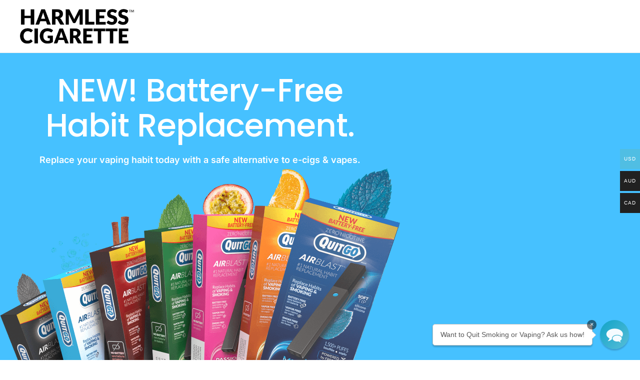

--- FILE ---
content_type: text/html; charset=UTF-8
request_url: https://harmlesscigarette.com/step/airblast/
body_size: 38354
content:

<!DOCTYPE html>
<html dir="ltr" lang="en-US" prefix="og: https://ogp.me/ns#" class="no-js">
<head>
	<meta charset="UTF-8">
	<meta name="viewport" content="width=device-width, initial-scale=1">
	<link rel="profile" href="http://gmpg.org/xfn/11">
	<title>Airblast - Harmless Cigarette™</title>
<!-- script to print the admin localized variables --><script type="text/javascript">var cartflows = {"ajax_url":"\/wp-admin\/admin-ajax.php","is_pb_preview":false,"current_theme":"Go","current_flow":"7070","current_step":7071,"control_step":7071,"next_step":"https:\/\/harmlesscigarette.com\/step\/checkout-2-2\/","page_template":"cartflows-canvas","default_page_builder":"elementor","is_checkout_page":false,"fb_setting":{"facebook_pixel_id":"","facebook_pixel_view_content":"enable","facebook_pixel_add_to_cart":"enable","facebook_pixel_initiate_checkout":"enable","facebook_pixel_add_payment_info":"enable","facebook_pixel_purchase_complete":"enable","facebook_pixel_optin_lead":"enable","facebook_pixel_tracking":"disable","facebook_pixel_tracking_for_site":"disable"},"ga_setting":{"enable_google_analytics":"disable","enable_google_analytics_for_site":"disable","google_analytics_id":"","enable_begin_checkout":"enable","enable_add_to_cart":"enable","enable_optin_lead":"enable","enable_add_payment_info":"enable","enable_purchase_event":"enable","enable_bump_order_add_to_cart":"disable"},"tik_setting":{"tiktok_pixel_id":"","enable_tiktok_begin_checkout":"disable","enable_tiktok_add_to_cart":"disable","enable_tiktok_view_content":"disable","enable_tiktok_add_payment_info":"disable","enable_tiktok_purchase_event":"disable","enable_tiktok_optin_lead":"disable","tiktok_pixel_tracking":"disable","tiktok_pixel_tracking_for_site":"disable"},"pin_settings":{"pinterest_tag_id":"","enable_pinterest_consent":"disable","enable_pinterest_begin_checkout":"disable","enable_pinterest_add_to_cart":"disable","enable_pinterest_add_payment_info":"disable","enable_pinterest_purchase_event":"disable","enable_pinterest_signup":"disable","enable_pinterest_optin_lead":"disable","pinterest_tag_tracking":"disable","pinterest_tag_tracking_for_site":"disable"},"gads_setting":{"google_ads_id":"","google_ads_label":"","enable_google_ads_begin_checkout":"disable","enable_google_ads_add_to_cart":"disable","enable_google_ads_view_content":"disable","enable_google_ads_add_payment_info":"disable","enable_google_ads_purchase_event":"disable","enable_google_ads_optin_lead":"disable","google_ads_tracking":"disable","google_ads_for_site":"disable"},"snap_settings":{"snapchat_pixel_id":"","enable_snapchat_begin_checkout":"disable","enable_snapchat_add_to_cart":"disable","enable_snapchat_view_content":"disable","enable_snapchat_purchase_event":"disable","enable_snapchat_optin_lead":"disable","enable_snapchat_subscribe_event":"disable","snapchat_pixel_tracking":"disable","snapchat_pixel_for_site":"disable"},"active_checkout_cookie":"wcf_active_checkout","is_optin":false,"pinterest_consent_cookie":"cartflows_pinterest_consent","fb_add_payment_info_data":"{\"content_ids\":[],\"content_type\":\"product\",\"plugin\":\"CartFlows-Checkout\",\"value\":\"0.00\",\"content_name\":\"\",\"content_category\":\"\",\"contents\":\"[]\",\"currency\":\"USD\",\"user_roles\":\"\",\"num_items\":0,\"domain\":\"https:\\\/\\\/harmlesscigarette.com\",\"language\":\"en-US\",\"userAgent\":\"Mozilla\\\/5.0 (Macintosh; Intel Mac OS X 10_15_7) AppleWebKit\\\/537.36 (KHTML, like Gecko) Chrome\\\/131.0.0.0 Safari\\\/537.36; ClaudeBot\\\/1.0; +claudebot@anthropic.com)\"}","add_payment_info_data":"{\"send_to\":\"\",\"event_category\":\"Enhanced-Ecommerce\",\"currency\":\"USD\",\"coupon\":[],\"value\":\"0.00\",\"items\":[],\"non_interaction\":true}","wcf_validate_coupon_nonce":"df997b4acd","wcf_validate_remove_coupon_nonce":"04614eb1de","wcf_validate_remove_cart_product_nonce":"8ccea2aa5e","check_email_exist_nonce":"de839bfaf9","woocommerce_login_nonce":"3e03cbfd61","allow_persistence":"yes","is_logged_in":false,"email_validation_msgs":{"error_msg":"Entered email address is not a valid email.","success_msg":"This email is already registered. Please enter the password to continue."},"field_validation_msgs":{"number_field":"Value must be between "},"order_review_toggle_texts":{"toggle_show_text":"Show Order Summary","toggle_hide_text":"Hide Order Summary"},"field_validation":{"is_enabled":"yes","error_msg":"is required"},"wcf_bump_order_process_nonce":"c85f5fb5dd","wcf_update_order_bump_qty_nonce":"3959b87afb","wcf_multiple_selection_nonce":"c5c7c6a508","wcf_single_selection_nonce":"7d041eb0e2","wcf_quantity_update_nonce":"b7d8db8348","wcf_variation_selection_nonce":"de0fbe4e7a","wcf_quick_view_add_cart_nonce":"541536bffb","is_product_options":"no","allow_autocomplete_zipcode":"no","add_to_cart_text":"Processing...","wcf_refresh_checkout":false,"analytics_nonce":"c54de115d6","flow_cookie":"wcf-visited-flow-","step_cookie":"wcf-step-visited-"};</script>
		<!-- All in One SEO 4.7.7 - aioseo.com -->
	<meta name="description" content="NEW! Battery-Free Habit Replacement. Replace your vaping habit today with a safe alternative to e-cigs &amp; vapes. Are you ready to break free from the chains of smoking and vaping? Welcome to a new era of habit replacement – the revolutionary battery free solution designed to help you kick the smoking and vaping habits for" />
	<meta name="robots" content="max-image-preview:large" />
	<link rel="canonical" href="https://harmlesscigarette.com/step/airblast/" />
	<meta name="generator" content="All in One SEO (AIOSEO) 4.7.7" />
		<meta property="og:locale" content="en_US" />
		<meta property="og:site_name" content="Harmless Cigarette™ - Safe Alternative to Smoking and Vaping" />
		<meta property="og:type" content="article" />
		<meta property="og:title" content="Airblast - Harmless Cigarette™" />
		<meta property="og:description" content="NEW! Battery-Free Habit Replacement. Replace your vaping habit today with a safe alternative to e-cigs &amp; vapes. Are you ready to break free from the chains of smoking and vaping? Welcome to a new era of habit replacement – the revolutionary battery free solution designed to help you kick the smoking and vaping habits for" />
		<meta property="og:url" content="https://harmlesscigarette.com/step/airblast/" />
		<meta property="article:published_time" content="2023-08-28T15:29:30+00:00" />
		<meta property="article:modified_time" content="2023-09-19T21:39:07+00:00" />
		<meta name="twitter:card" content="summary_large_image" />
		<meta name="twitter:title" content="Airblast - Harmless Cigarette™" />
		<meta name="twitter:description" content="NEW! Battery-Free Habit Replacement. Replace your vaping habit today with a safe alternative to e-cigs &amp; vapes. Are you ready to break free from the chains of smoking and vaping? Welcome to a new era of habit replacement – the revolutionary battery free solution designed to help you kick the smoking and vaping habits for" />
		<script type="application/ld+json" class="aioseo-schema">
			{"@context":"https:\/\/schema.org","@graph":[{"@type":"BreadcrumbList","@id":"https:\/\/harmlesscigarette.com\/step\/airblast\/#breadcrumblist","itemListElement":[{"@type":"ListItem","@id":"https:\/\/harmlesscigarette.com\/#listItem","position":1,"name":"Home","item":"https:\/\/harmlesscigarette.com\/","nextItem":{"@type":"ListItem","@id":"https:\/\/harmlesscigarette.com\/step\/airblast\/#listItem","name":"Airblast"}},{"@type":"ListItem","@id":"https:\/\/harmlesscigarette.com\/step\/airblast\/#listItem","position":2,"name":"Airblast","previousItem":{"@type":"ListItem","@id":"https:\/\/harmlesscigarette.com\/#listItem","name":"Home"}}]},{"@type":"Organization","@id":"https:\/\/harmlesscigarette.com\/#organization","name":"Harmless Cigarette\u2122","description":"Safe Alternative to Smoking and Vaping","url":"https:\/\/harmlesscigarette.com\/"},{"@type":"WebPage","@id":"https:\/\/harmlesscigarette.com\/step\/airblast\/#webpage","url":"https:\/\/harmlesscigarette.com\/step\/airblast\/","name":"Airblast - Harmless Cigarette\u2122","description":"NEW! Battery-Free Habit Replacement. Replace your vaping habit today with a safe alternative to e-cigs & vapes. Are you ready to break free from the chains of smoking and vaping? Welcome to a new era of habit replacement \u2013 the revolutionary battery free solution designed to help you kick the smoking and vaping habits for","inLanguage":"en-US","isPartOf":{"@id":"https:\/\/harmlesscigarette.com\/#website"},"breadcrumb":{"@id":"https:\/\/harmlesscigarette.com\/step\/airblast\/#breadcrumblist"},"image":{"@type":"ImageObject","url":40281,"@id":"https:\/\/harmlesscigarette.com\/step\/airblast\/#mainImage"},"primaryImageOfPage":{"@id":"https:\/\/harmlesscigarette.com\/step\/airblast\/#mainImage"},"datePublished":"2023-08-28T15:29:30+00:00","dateModified":"2023-09-19T21:39:07+00:00"},{"@type":"WebSite","@id":"https:\/\/harmlesscigarette.com\/#website","url":"https:\/\/harmlesscigarette.com\/","name":"Harmless Cigarette\u2122","description":"Safe Alternative to Smoking and Vaping","inLanguage":"en-US","publisher":{"@id":"https:\/\/harmlesscigarette.com\/#organization"}}]}
		</script>
		<!-- All in One SEO -->


<!-- Google Tag Manager by PYS -->
<script data-cfasync="false" data-pagespeed-no-defer>
	var pys_datalayer_name = "dataLayer";
	window.dataLayer = window.dataLayer || [];</script> 
<!-- End Google Tag Manager by PYS --><!-- Start of Judge.me Core -->
<script data-cfasync='false' class='jdgm-settings-script'>window.jdgmSettings={"pagination":5,"disable_web_reviews":false,"badge_no_review_text":"No reviews","badge_n_reviews_text":"{{ n }} review/reviews","hide_badge_preview_if_no_reviews":true,"badge_hide_text":false,"enforce_center_preview_badge":false,"widget_title":"Customer Reviews","widget_open_form_text":"Write a review","widget_close_form_text":"Cancel review","widget_refresh_page_text":"Refresh page","widget_summary_text":"Based on {{ number_of_reviews }} review/reviews","widget_no_review_text":"Be the first to write a review","widget_name_field_text":"Name","widget_verified_name_field_text":"Verified Name (public)","widget_name_placeholder_text":"Enter your name (public)","widget_required_field_error_text":"This field is required.","widget_email_field_text":"Email","widget_verified_email_field_text":"Verified Email (private, can not be edited)","widget_email_placeholder_text":"Enter your email (private)","widget_email_field_error_text":"Please enter a valid email address.","widget_rating_field_text":"Rating","widget_review_title_field_text":"Review Title","widget_review_title_placeholder_text":"Give your review a title","widget_review_body_field_text":"Review","widget_review_body_placeholder_text":"Write your comments here","widget_pictures_field_text":"Picture/Video (optional)","widget_submit_review_text":"Submit Review","widget_submit_verified_review_text":"Submit Verified Review","widget_submit_success_msg_with_auto_publish":"Thank you! Please refresh the page in a few moments to see your review. You can remove or edit your review by logging into \u003ca href='https://judge.me/login' target='_blank' rel='nofollow noopener'\u003eJudge.me\u003c/a\u003e","widget_submit_success_msg_no_auto_publish":"Thank you! Your review will be published as soon as it is approved by the shop admin. You can remove or edit your review by logging into \u003ca href='https://judge.me/login' target='_blank' rel='nofollow noopener'\u003eJudge.me\u003c/a\u003e","widget_show_default_reviews_out_of_total_text":"Showing {{ n_reviews_shown }} out of {{ n_reviews }} reviews.","widget_show_all_link_text":"Show all","widget_show_less_link_text":"Show less","widget_author_said_text":"{{ reviewer_name }} said:","widget_days_text":"{{ n }} days ago","widget_weeks_text":"{{ n }} week/weeks ago","widget_months_text":"{{ n }} month/months ago","widget_years_text":"{{ n }} year/years ago","widget_yesterday_text":"Yesterday","widget_today_text":"Today","widget_replied_text":"\u003e\u003e {{ shop_name }} replied:","widget_read_more_text":"Read more","widget_rating_filter_see_all_text":"See all reviews","widget_sorting_most_recent_text":"Most Recent","widget_sorting_highest_rating_text":"Highest Rating","widget_sorting_lowest_rating_text":"Lowest Rating","widget_sorting_with_pictures_text":"Only Pictures","widget_sorting_most_helpful_text":"Most Helpful","widget_open_question_form_text":"Ask a question","widget_reviews_subtab_text":"Reviews","widget_questions_subtab_text":"Questions","widget_question_label_text":"Question","widget_answer_label_text":"Answer","widget_question_placeholder_text":"Write your question here","widget_submit_question_text":"Submit Question","widget_question_submit_success_text":"Thank you for your question! We will notify you once it gets answered.","verified_badge_text":"Verified","verified_badge_placement":"left-of-reviewer-name","widget_hide_border":false,"widget_social_share":false,"all_reviews_include_out_of_store_products":true,"all_reviews_out_of_store_text":"(out of store)","all_reviews_product_name_prefix_text":"about","enable_review_pictures":true,"widget_product_reviews_subtab_text":"Product Reviews","widget_shop_reviews_subtab_text":"Shop Reviews","widget_sorting_pictures_first_text":"Pictures First","floating_tab_button_name":"★ Judge.me Reviews","floating_tab_title":"Let customers speak for us","floating_tab_url":"https://harmlesscigarette.com/pages/reviews","all_reviews_text_badge_text":"Customers rate us {{ shop.metafields.judgeme.all_reviews_rating | round: 1 }}/5 based on {{ shop.metafields.judgeme.all_reviews_count }} reviews.","all_reviews_text_badge_url":"https://harmlesscigarette.com/pages/reviews","featured_carousel_title":"Let customers speak for us","featured_carousel_count_text":"from {{ n }} reviews","featured_carousel_url":"https://harmlesscigarette.com/pages/reviews","verified_count_badge_url":"https://harmlesscigarette.com/pages/reviews","picture_reminder_submit_button":"Upload Pictures","widget_sorting_videos_first_text":"Videos First","widget_review_pending_text":"Pending","remove_microdata_snippet":false,"preview_badge_no_question_text":"No questions","preview_badge_n_question_text":"{{ number_of_questions }} question/questions","widget_search_bar_placeholder":"Search reviews","widget_sorting_verified_only_text":"Verified only","all_reviews_page_load_more_text":"Load More Reviews","widget_public_name_text":"displayed publicly like","widget_reviewer_anonymous":"Anonymous","medals_widget_title":"Judge.me Review Medals","widget_invalid_yt_video_url_error_text":"Not a YouTube video URL","widget_load_with_code_splitting":true,"widget_ugc_title":"Made by us, Shared by you","widget_ugc_subtitle":"Tag us to see your picture featured in our page","widget_ugc_primary_button_text":"Buy Now","widget_ugc_secondary_button_text":"Load More","widget_ugc_reviews_button_text":"View Reviews","widget_summary_average_rating_text":"{{ average_rating }} out of 5","widget_media_grid_title":"Customer photos \u0026 videos","widget_media_grid_see_more_text":"See more","widget_verified_by_judgeme_text":"Verified by Judge.me","widget_media_field_exceed_quantity_message":"Sorry, we can only accept {{ max_media }} for one review.","widget_media_field_exceed_limit_message":"{{ file_name }} is too large, please select a {{ media_type }} less than {{ size_limit }}MB.","widget_review_submitted_text":"Review Submitted!","widget_question_submitted_text":"Question Submitted!","widget_write_your_answer_here_text":"Write your answer here","widget_show_collected_by_judgeme":true,"widget_collected_by_judgeme_text":"collected by Judge.me","widget_load_more_text":"Load More","widget_full_review_text":"Full Review","widget_read_more_reviews_text":"Read More Reviews","widget_read_questions_text":"Read Questions","widget_questions_and_answers_text":"Questions \u0026 Answers","widget_verified_by_text":"Verified by","widget_number_of_reviews_text":"{{ number_of_reviews }} reviews","platform":"woocommerce","branding_url":"https://judge.me/reviews","branding_text":"Powered by Judge.me","locale":"en","reply_name":"Harmless Cigarette™","widget_version":"3.0","footer":true,"autopublish":true,"review_dates":true,"enable_custom_form":false};</script> <style class='jdgm-settings-style'>.jdgm-xx{left:0}:root{--jdgm-primary-color:#399;--jdgm-secondary-color:rgba(51,153,153,0.1);--jdgm-star-color:#399;--jdgm-paginate-color:#339999;--jdgm-border-radius:0}.jdgm-histogram__bar-content{background-color:#399}.jdgm-rev[data-verified-buyer=true] .jdgm-rev__icon.jdgm-rev__icon:after,.jdgm-rev__buyer-badge.jdgm-rev__buyer-badge{color:white;background-color:#399}.jdgm-review-widget--small .jdgm-gallery.jdgm-gallery .jdgm-gallery__thumbnail-link:nth-child(8) .jdgm-gallery__thumbnail-wrapper.jdgm-gallery__thumbnail-wrapper:before{content:"See more"}@media only screen and (min-width: 768px){.jdgm-gallery.jdgm-gallery .jdgm-gallery__thumbnail-link:nth-child(8) .jdgm-gallery__thumbnail-wrapper.jdgm-gallery__thumbnail-wrapper:before{content:"See more"}}.jdgm-prev-badge[data-average-rating='0.00']{display:none !important}.jdgm-author-all-initials{display:none !important}.jdgm-author-last-initial{display:none !important}.jdgm-rev-widg__title{visibility:hidden}.jdgm-rev-widg__summary-text{visibility:hidden}.jdgm-prev-badge__text{visibility:hidden}.jdgm-rev__replier:before{content:'harmlesscigarette.com'}.jdgm-rev__prod-link-prefix:before{content:'about'}.jdgm-rev__out-of-store-text:before{content:'(out of store)'}@media only screen and (min-width: 768px){.jdgm-rev__pics .jdgm-rev_all-rev-page-picture-separator,.jdgm-rev__pics .jdgm-rev__product-picture{display:none}}@media only screen and (max-width: 768px){.jdgm-rev__pics .jdgm-rev_all-rev-page-picture-separator,.jdgm-rev__pics .jdgm-rev__product-picture{display:none}}
</style><style class='jdgm-miracle-styles'>
  @-webkit-keyframes jdgm-spin{0%{-webkit-transform:rotate(0deg);-ms-transform:rotate(0deg);transform:rotate(0deg)}100%{-webkit-transform:rotate(359deg);-ms-transform:rotate(359deg);transform:rotate(359deg)}}@keyframes jdgm-spin{0%{-webkit-transform:rotate(0deg);-ms-transform:rotate(0deg);transform:rotate(0deg)}100%{-webkit-transform:rotate(359deg);-ms-transform:rotate(359deg);transform:rotate(359deg)}}@font-face{font-family:'JudgemeStar';src:url("[data-uri]") format("woff");font-weight:normal;font-style:normal}.jdgm-star{font-family:'JudgemeStar';display:inline !important;text-decoration:none !important;padding:0 4px 0 0 !important;margin:0 !important;font-weight:bold;opacity:1;-webkit-font-smoothing:antialiased;-moz-osx-font-smoothing:grayscale}.jdgm-star:hover{opacity:1}.jdgm-star:last-of-type{padding:0 !important}.jdgm-star.jdgm--on:before{content:"\e000"}.jdgm-star.jdgm--off:before{content:"\e001"}.jdgm-star.jdgm--half:before{content:"\e002"}.jdgm-widget *{margin:0;line-height:1.4;-webkit-box-sizing:border-box;-moz-box-sizing:border-box;box-sizing:border-box;-webkit-overflow-scrolling:touch}.jdgm-hidden{display:none !important;visibility:hidden !important}.jdgm-temp-hidden{display:none}.jdgm-spinner{width:40px;height:40px;margin:auto;border-radius:50%;border-top:2px solid #eee;border-right:2px solid #eee;border-bottom:2px solid #eee;border-left:2px solid #ccc;-webkit-animation:jdgm-spin 0.8s infinite linear;animation:jdgm-spin 0.8s infinite linear}.jdgm-prev-badge{display:block !important}

</style>

<script data-cfasync='false' class='jdgm-script'>
!function(e){window.jdgm=window.jdgm||{},jdgm.CDN_HOST="https://cdn.judge.me/",
jdgm.docReady=function(d){(e.attachEvent?"complete"===e.readyState:"loading"!==e.readyState)?
setTimeout(d,0):e.addEventListener("DOMContentLoaded",d)},jdgm.loadCSS=function(d,t,o,a){
!o&&jdgm.loadCSS.requestedUrls.indexOf(d)>=0||(jdgm.loadCSS.requestedUrls.push(d),
(a=e.createElement("link")).rel="stylesheet",a.class="jdgm-stylesheet",a.media="nope!",
a.href=d,a.onload=function(){this.media="all",t&&setTimeout(t)},e.body.appendChild(a))},
jdgm.loadCSS.requestedUrls=[],jdgm.docReady(function(){(window.jdgmLoadCSS||e.querySelectorAll(
".jdgm-widget, .jdgm-all-reviews-page").length>0)&&(jdgmSettings.widget_load_with_code_splitting?
parseFloat(jdgmSettings.widget_version)>=3?jdgm.loadCSS(jdgm.CDN_HOST+"widget_v3/base.css"):
jdgm.loadCSS(jdgm.CDN_HOST+"widget/base.css"):jdgm.loadCSS(jdgm.CDN_HOST+"shopify_v2.css"))})}(document);
</script>
<script async data-cfasync="false" type="text/javascript" src="https://cdn.judge.me/loader.js"></script>
<noscript><link rel="stylesheet" type="text/css" media="all" href="https://cdn.judge.me/shopify_v2.css"></noscript>
<!-- End of Judge.me Core -->
<link rel='dns-prefetch' href='//www.dwin1.com' />
<link rel='dns-prefetch' href='//fonts.googleapis.com' />
<link href='https://fonts.gstatic.com' crossorigin='1' rel='preconnect' />
<link rel="alternate" type="application/rss+xml" title="Harmless Cigarette™ &raquo; Feed" href="https://harmlesscigarette.com/feed/" />
<link rel="alternate" type="application/rss+xml" title="Harmless Cigarette™ &raquo; Comments Feed" href="https://harmlesscigarette.com/comments/feed/" />
<style type="text/css">.brave_popup{display:none}</style><script data-no-optimize="1"> var brave_popup_data = {}; var bravepop_emailValidation=false; var brave_popup_videos = {};  var brave_popup_formData = {};var brave_popup_adminUser = false; var brave_popup_pageInfo = {"type":"single","pageID":7071,"singleType":"cartflows_step"};  var bravepop_emailSuggestions={};</script><link rel="alternate" title="oEmbed (JSON)" type="application/json+oembed" href="https://harmlesscigarette.com/wp-json/oembed/1.0/embed?url=https%3A%2F%2Fharmlesscigarette.com%2Fstep%2Fairblast%2F" />
<link rel="alternate" title="oEmbed (XML)" type="text/xml+oembed" href="https://harmlesscigarette.com/wp-json/oembed/1.0/embed?url=https%3A%2F%2Fharmlesscigarette.com%2Fstep%2Fairblast%2F&#038;format=xml" />
		<!-- This site uses the Google Analytics by MonsterInsights plugin v9.2.4 - Using Analytics tracking - https://www.monsterinsights.com/ -->
		<!-- Note: MonsterInsights is not currently configured on this site. The site owner needs to authenticate with Google Analytics in the MonsterInsights settings panel. -->
					<!-- No tracking code set -->
				<!-- / Google Analytics by MonsterInsights -->
		<style id='wp-img-auto-sizes-contain-inline-css'>
img:is([sizes=auto i],[sizes^="auto," i]){contain-intrinsic-size:3000px 1500px}
/*# sourceURL=wp-img-auto-sizes-contain-inline-css */
</style>
<link rel='stylesheet' id='woocommerce-multi-currency-css' href='https://harmlesscigarette.com/wp-content/plugins/woocommerce-multi-currency/css/woocommerce-multi-currency.css?ver=2.2.2' media='all' />
<style id='woocommerce-multi-currency-inline-css'>
.woocommerce-multi-currency .wmc-list-currencies .wmc-currency.wmc-active,.woocommerce-multi-currency .wmc-list-currencies .wmc-currency:hover {background: #50bee3 !important;}
		.woocommerce-multi-currency .wmc-list-currencies .wmc-currency,.woocommerce-multi-currency .wmc-title, .woocommerce-multi-currency.wmc-price-switcher a {background: #212121 !important;}
		.woocommerce-multi-currency .wmc-title, .woocommerce-multi-currency .wmc-list-currencies .wmc-currency span,.woocommerce-multi-currency .wmc-list-currencies .wmc-currency a,.woocommerce-multi-currency.wmc-price-switcher a {color: #ffffff !important;}.woocommerce-multi-currency.wmc-shortcode .wmc-currency{background-color:#ffffff;color:#212121}.woocommerce-multi-currency.wmc-shortcode .wmc-currency.wmc-active,.woocommerce-multi-currency.wmc-shortcode .wmc-current-currency{background-color:#ffffff;color:#212121}.woocommerce-multi-currency.wmc-shortcode.vertical-currency-symbols-circle:not(.wmc-currency-trigger-click) .wmc-currency-wrapper:hover .wmc-sub-currency,.woocommerce-multi-currency.wmc-shortcode.vertical-currency-symbols-circle.wmc-currency-trigger-click .wmc-sub-currency{animation: height_slide 200ms;}@keyframes height_slide {0% {height: 0;} 100% {height: 200%;} }
/*# sourceURL=woocommerce-multi-currency-inline-css */
</style>
<link rel='stylesheet' id='cartflows-elementor-style-css' href='https://harmlesscigarette.com/wp-content/plugins/cartflows/modules/elementor/widgets-css/frontend.css?ver=2.1.5' media='all' />
<link rel='stylesheet' id='cartflows-pro-elementor-style-css' href='https://harmlesscigarette.com/wp-content/plugins/cartflows-pro/modules/elementor/widgets-css/frontend.css?ver=2.0.7' media='all' />
<style id='wp-emoji-styles-inline-css'>

	img.wp-smiley, img.emoji {
		display: inline !important;
		border: none !important;
		box-shadow: none !important;
		height: 1em !important;
		width: 1em !important;
		margin: 0 0.07em !important;
		vertical-align: -0.1em !important;
		background: none !important;
		padding: 0 !important;
	}
/*# sourceURL=wp-emoji-styles-inline-css */
</style>
<style id='classic-theme-styles-inline-css'>
/*! This file is auto-generated */
.wp-block-button__link{color:#fff;background-color:#32373c;border-radius:9999px;box-shadow:none;text-decoration:none;padding:calc(.667em + 2px) calc(1.333em + 2px);font-size:1.125em}.wp-block-file__button{background:#32373c;color:#fff;text-decoration:none}
/*# sourceURL=/wp-includes/css/classic-themes.min.css */
</style>
<link rel='stylesheet' id='CF_block-cartflows-style-css-css' href='https://harmlesscigarette.com/wp-content/plugins/cartflows/modules/gutenberg/build/style-blocks.css?ver=2.1.5' media='all' />
<link rel='stylesheet' id='CFP_block-cfp-style-css-css' href='https://harmlesscigarette.com/wp-content/plugins/cartflows-pro/modules/gutenberg/build/style-blocks.css?ver=2.0.7' media='all' />
<style id='global-styles-inline-css'>
:root{--wp--preset--aspect-ratio--square: 1;--wp--preset--aspect-ratio--4-3: 4/3;--wp--preset--aspect-ratio--3-4: 3/4;--wp--preset--aspect-ratio--3-2: 3/2;--wp--preset--aspect-ratio--2-3: 2/3;--wp--preset--aspect-ratio--16-9: 16/9;--wp--preset--aspect-ratio--9-16: 9/16;--wp--preset--color--black: #000000;--wp--preset--color--cyan-bluish-gray: #abb8c3;--wp--preset--color--white: #ffffff;--wp--preset--color--pale-pink: #f78da7;--wp--preset--color--vivid-red: #cf2e2e;--wp--preset--color--luminous-vivid-orange: #ff6900;--wp--preset--color--luminous-vivid-amber: #fcb900;--wp--preset--color--light-green-cyan: #7bdcb5;--wp--preset--color--vivid-green-cyan: #00d084;--wp--preset--color--pale-cyan-blue: #8ed1fc;--wp--preset--color--vivid-cyan-blue: #0693e3;--wp--preset--color--vivid-purple: #9b51e0;--wp--preset--color--primary: rgb(199,105,25);--wp--preset--color--secondary: rgb(18,37,56);--wp--preset--color--tertiary: rgb(248,248,248);--wp--preset--color--quaternary: #ffffff;--wp--preset--gradient--vivid-cyan-blue-to-vivid-purple: linear-gradient(135deg,rgb(6,147,227) 0%,rgb(155,81,224) 100%);--wp--preset--gradient--light-green-cyan-to-vivid-green-cyan: linear-gradient(135deg,rgb(122,220,180) 0%,rgb(0,208,130) 100%);--wp--preset--gradient--luminous-vivid-amber-to-luminous-vivid-orange: linear-gradient(135deg,rgb(252,185,0) 0%,rgb(255,105,0) 100%);--wp--preset--gradient--luminous-vivid-orange-to-vivid-red: linear-gradient(135deg,rgb(255,105,0) 0%,rgb(207,46,46) 100%);--wp--preset--gradient--very-light-gray-to-cyan-bluish-gray: linear-gradient(135deg,rgb(238,238,238) 0%,rgb(169,184,195) 100%);--wp--preset--gradient--cool-to-warm-spectrum: linear-gradient(135deg,rgb(74,234,220) 0%,rgb(151,120,209) 20%,rgb(207,42,186) 40%,rgb(238,44,130) 60%,rgb(251,105,98) 80%,rgb(254,248,76) 100%);--wp--preset--gradient--blush-light-purple: linear-gradient(135deg,rgb(255,206,236) 0%,rgb(152,150,240) 100%);--wp--preset--gradient--blush-bordeaux: linear-gradient(135deg,rgb(254,205,165) 0%,rgb(254,45,45) 50%,rgb(107,0,62) 100%);--wp--preset--gradient--luminous-dusk: linear-gradient(135deg,rgb(255,203,112) 0%,rgb(199,81,192) 50%,rgb(65,88,208) 100%);--wp--preset--gradient--pale-ocean: linear-gradient(135deg,rgb(255,245,203) 0%,rgb(182,227,212) 50%,rgb(51,167,181) 100%);--wp--preset--gradient--electric-grass: linear-gradient(135deg,rgb(202,248,128) 0%,rgb(113,206,126) 100%);--wp--preset--gradient--midnight: linear-gradient(135deg,rgb(2,3,129) 0%,rgb(40,116,252) 100%);--wp--preset--gradient--primary-to-secondary: linear-gradient(135deg, rgb(199,105,25) 0%, rgb(18,37,56) 100%);--wp--preset--gradient--primary-to-tertiary: linear-gradient(135deg, rgb(199,105,25) 0%, rgb(248,248,248) 100%);--wp--preset--gradient--primary-to-background: linear-gradient(135deg, rgb(199,105,25) 0%, rgb(255,255,255) 100%);--wp--preset--gradient--secondary-to-tertiary: linear-gradient(135deg, rgb(18,37,56) 0%, rgb(255,255,255) 100%);--wp--preset--font-size--small: 17px;--wp--preset--font-size--medium: 21px;--wp--preset--font-size--large: 24px;--wp--preset--font-size--x-large: 42px;--wp--preset--font-size--huge: 30px;--wp--preset--font-family--inter: "Inter", sans-serif;--wp--preset--font-family--cardo: Cardo;--wp--preset--spacing--20: 0.44rem;--wp--preset--spacing--30: 0.67rem;--wp--preset--spacing--40: 1rem;--wp--preset--spacing--50: 1.5rem;--wp--preset--spacing--60: 2.25rem;--wp--preset--spacing--70: 3.38rem;--wp--preset--spacing--80: 5.06rem;--wp--preset--shadow--natural: 6px 6px 9px rgba(0, 0, 0, 0.2);--wp--preset--shadow--deep: 12px 12px 50px rgba(0, 0, 0, 0.4);--wp--preset--shadow--sharp: 6px 6px 0px rgba(0, 0, 0, 0.2);--wp--preset--shadow--outlined: 6px 6px 0px -3px rgb(255, 255, 255), 6px 6px rgb(0, 0, 0);--wp--preset--shadow--crisp: 6px 6px 0px rgb(0, 0, 0);}:where(.is-layout-flex){gap: 0.5em;}:where(.is-layout-grid){gap: 0.5em;}body .is-layout-flex{display: flex;}.is-layout-flex{flex-wrap: wrap;align-items: center;}.is-layout-flex > :is(*, div){margin: 0;}body .is-layout-grid{display: grid;}.is-layout-grid > :is(*, div){margin: 0;}:where(.wp-block-columns.is-layout-flex){gap: 2em;}:where(.wp-block-columns.is-layout-grid){gap: 2em;}:where(.wp-block-post-template.is-layout-flex){gap: 1.25em;}:where(.wp-block-post-template.is-layout-grid){gap: 1.25em;}.has-black-color{color: var(--wp--preset--color--black) !important;}.has-cyan-bluish-gray-color{color: var(--wp--preset--color--cyan-bluish-gray) !important;}.has-white-color{color: var(--wp--preset--color--white) !important;}.has-pale-pink-color{color: var(--wp--preset--color--pale-pink) !important;}.has-vivid-red-color{color: var(--wp--preset--color--vivid-red) !important;}.has-luminous-vivid-orange-color{color: var(--wp--preset--color--luminous-vivid-orange) !important;}.has-luminous-vivid-amber-color{color: var(--wp--preset--color--luminous-vivid-amber) !important;}.has-light-green-cyan-color{color: var(--wp--preset--color--light-green-cyan) !important;}.has-vivid-green-cyan-color{color: var(--wp--preset--color--vivid-green-cyan) !important;}.has-pale-cyan-blue-color{color: var(--wp--preset--color--pale-cyan-blue) !important;}.has-vivid-cyan-blue-color{color: var(--wp--preset--color--vivid-cyan-blue) !important;}.has-vivid-purple-color{color: var(--wp--preset--color--vivid-purple) !important;}.has-black-background-color{background-color: var(--wp--preset--color--black) !important;}.has-cyan-bluish-gray-background-color{background-color: var(--wp--preset--color--cyan-bluish-gray) !important;}.has-white-background-color{background-color: var(--wp--preset--color--white) !important;}.has-pale-pink-background-color{background-color: var(--wp--preset--color--pale-pink) !important;}.has-vivid-red-background-color{background-color: var(--wp--preset--color--vivid-red) !important;}.has-luminous-vivid-orange-background-color{background-color: var(--wp--preset--color--luminous-vivid-orange) !important;}.has-luminous-vivid-amber-background-color{background-color: var(--wp--preset--color--luminous-vivid-amber) !important;}.has-light-green-cyan-background-color{background-color: var(--wp--preset--color--light-green-cyan) !important;}.has-vivid-green-cyan-background-color{background-color: var(--wp--preset--color--vivid-green-cyan) !important;}.has-pale-cyan-blue-background-color{background-color: var(--wp--preset--color--pale-cyan-blue) !important;}.has-vivid-cyan-blue-background-color{background-color: var(--wp--preset--color--vivid-cyan-blue) !important;}.has-vivid-purple-background-color{background-color: var(--wp--preset--color--vivid-purple) !important;}.has-black-border-color{border-color: var(--wp--preset--color--black) !important;}.has-cyan-bluish-gray-border-color{border-color: var(--wp--preset--color--cyan-bluish-gray) !important;}.has-white-border-color{border-color: var(--wp--preset--color--white) !important;}.has-pale-pink-border-color{border-color: var(--wp--preset--color--pale-pink) !important;}.has-vivid-red-border-color{border-color: var(--wp--preset--color--vivid-red) !important;}.has-luminous-vivid-orange-border-color{border-color: var(--wp--preset--color--luminous-vivid-orange) !important;}.has-luminous-vivid-amber-border-color{border-color: var(--wp--preset--color--luminous-vivid-amber) !important;}.has-light-green-cyan-border-color{border-color: var(--wp--preset--color--light-green-cyan) !important;}.has-vivid-green-cyan-border-color{border-color: var(--wp--preset--color--vivid-green-cyan) !important;}.has-pale-cyan-blue-border-color{border-color: var(--wp--preset--color--pale-cyan-blue) !important;}.has-vivid-cyan-blue-border-color{border-color: var(--wp--preset--color--vivid-cyan-blue) !important;}.has-vivid-purple-border-color{border-color: var(--wp--preset--color--vivid-purple) !important;}.has-vivid-cyan-blue-to-vivid-purple-gradient-background{background: var(--wp--preset--gradient--vivid-cyan-blue-to-vivid-purple) !important;}.has-light-green-cyan-to-vivid-green-cyan-gradient-background{background: var(--wp--preset--gradient--light-green-cyan-to-vivid-green-cyan) !important;}.has-luminous-vivid-amber-to-luminous-vivid-orange-gradient-background{background: var(--wp--preset--gradient--luminous-vivid-amber-to-luminous-vivid-orange) !important;}.has-luminous-vivid-orange-to-vivid-red-gradient-background{background: var(--wp--preset--gradient--luminous-vivid-orange-to-vivid-red) !important;}.has-very-light-gray-to-cyan-bluish-gray-gradient-background{background: var(--wp--preset--gradient--very-light-gray-to-cyan-bluish-gray) !important;}.has-cool-to-warm-spectrum-gradient-background{background: var(--wp--preset--gradient--cool-to-warm-spectrum) !important;}.has-blush-light-purple-gradient-background{background: var(--wp--preset--gradient--blush-light-purple) !important;}.has-blush-bordeaux-gradient-background{background: var(--wp--preset--gradient--blush-bordeaux) !important;}.has-luminous-dusk-gradient-background{background: var(--wp--preset--gradient--luminous-dusk) !important;}.has-pale-ocean-gradient-background{background: var(--wp--preset--gradient--pale-ocean) !important;}.has-electric-grass-gradient-background{background: var(--wp--preset--gradient--electric-grass) !important;}.has-midnight-gradient-background{background: var(--wp--preset--gradient--midnight) !important;}.has-small-font-size{font-size: var(--wp--preset--font-size--small) !important;}.has-medium-font-size{font-size: var(--wp--preset--font-size--medium) !important;}.has-large-font-size{font-size: var(--wp--preset--font-size--large) !important;}.has-x-large-font-size{font-size: var(--wp--preset--font-size--x-large) !important;}
:where(.wp-block-post-template.is-layout-flex){gap: 1.25em;}:where(.wp-block-post-template.is-layout-grid){gap: 1.25em;}
:where(.wp-block-term-template.is-layout-flex){gap: 1.25em;}:where(.wp-block-term-template.is-layout-grid){gap: 1.25em;}
:where(.wp-block-columns.is-layout-flex){gap: 2em;}:where(.wp-block-columns.is-layout-grid){gap: 2em;}
:root :where(.wp-block-pullquote){font-size: 1.5em;line-height: 1.6;}
/*# sourceURL=global-styles-inline-css */
</style>
<link rel='stylesheet' id='contact-form-7-css' href='https://harmlesscigarette.com/wp-content/plugins/contact-form-7/includes/css/styles.css?ver=6.0.2' media='all' />
<link rel='stylesheet' id='woocommerce-layout-css' href='https://harmlesscigarette.com/wp-content/plugins/woocommerce/assets/css/woocommerce-layout.css?ver=9.5.3' media='all' />
<link rel='stylesheet' id='woocommerce-smallscreen-css' href='https://harmlesscigarette.com/wp-content/plugins/woocommerce/assets/css/woocommerce-smallscreen.css?ver=9.5.3' media='only screen and (max-width: 768px)' />
<link rel='stylesheet' id='woocommerce-general-css' href='https://harmlesscigarette.com/wp-content/plugins/woocommerce/assets/css/woocommerce.css?ver=9.5.3' media='all' />
<style id='woocommerce-inline-inline-css'>
.woocommerce form .form-row .required { visibility: visible; }
/*# sourceURL=woocommerce-inline-inline-css */
</style>
<link rel='stylesheet' id='dashicons-css' href='https://harmlesscigarette.com/wp-includes/css/dashicons.min.css?ver=6.9' media='all' />
<style id='dashicons-inline-css'>
[data-font="Dashicons"]:before {font-family: 'Dashicons' !important;content: attr(data-icon) !important;speak: none !important;font-weight: normal !important;font-variant: normal !important;text-transform: none !important;line-height: 1 !important;font-style: normal !important;-webkit-font-smoothing: antialiased !important;-moz-osx-font-smoothing: grayscale !important;}
/*# sourceURL=dashicons-inline-css */
</style>
<link rel='stylesheet' id='cfvsw_swatches_product-css' href='https://harmlesscigarette.com/wp-content/plugins/variation-swatches-woo/assets/css/swatches.css?ver=1.0.12' media='all' />
<style id='cfvsw_swatches_product-inline-css'>
.cfvsw-tooltip{background:#000000;color:#ffffff;} .cfvsw-tooltip:before{background:#000000;}:root {--cfvsw-swatches-font-size: 12px;--cfvsw-swatches-border-color: #000000;--cfvsw-swatches-border-color-hover: #00000080;--cfvsw-swatches-border-width: 1px;--cfvsw-swatches-tooltip-font-size: 12px;}
/*# sourceURL=cfvsw_swatches_product-inline-css */
</style>
<link rel='stylesheet' id='gateway-css' href='https://harmlesscigarette.com/wp-content/plugins/woocommerce-paypal-payments/modules/ppcp-button/assets/css/gateway.css?ver=2.9.5' media='all' />
<link rel='stylesheet' id='yith-wacp-frontend-css' href='https://harmlesscigarette.com/wp-content/plugins/yith-woocommerce-added-to-cart-popup-premium/assets/css/wacp-frontend.css?ver=1.8.2' media='all' />
<style id='yith-wacp-frontend-inline-css'>

                #yith-wacp-popup .yith-wacp-content a.button {
                        background: rgb(96,209,104);
                        color: rgb(252,252,252);
                }
                #yith-wacp-popup .yith-wacp-content a.button:hover {
                        background: rgb(75,144,240);
                        color: rgb(252,252,252);
                }
#yith-wacp-popup .yith-wacp-wrapper{max-width:700px;max-height:700px;}#yith-wacp-popup .yith-wacp-main{background-color: #ffffff;}
			#yith-wacp-popup .yith-wacp-overlay{background-color: #000000;}
			#yith-wacp-popup.open .yith-wacp-overlay{opacity: 0.8;}
			#yith-wacp-popup .yith-wacp-close{color: #ffffff;}
			#yith-wacp-popup .yith-wacp-close:hover{color: #c0c0c0;}
			#yith-wacp-popup .yith-wacp-message{color: #000000;background-color: #e6ffc5;}
			.yith-wacp-content .cart-info > div{color: #565656;}
			.yith-wacp-content .cart-info > div span{color: #000000;}
			.yith-wacp-content table.cart-list td.item-info .item-name:hover,.yith-wacp-content h3.product-title:hover{color: #565656;}
			.yith-wacp-content table.cart-list td.item-info .item-name,.yith-wacp-content table.cart-list td.item-info dl,.yith-wacp-content h3.product-title{color: #000000;}
			.yith-wacp-content table.cart-list td.item-info .item-price,.yith-wacp-content .product-price,.yith-wacp-content ul.products li.product .price,.yith-wacp-content ul.products li.product .price ins {color: #565656;}
/*# sourceURL=yith-wacp-frontend-inline-css */
</style>
<link rel='preload' as='style' href='https://fonts.googleapis.com/css?family=Crimson+Text%3A400%2C400i%2C700%2C700i%7CNunito+Sans%3A400%2C400i%2C600%2C700&#038;subset=latin%2Clatin-ext&#038;display=swap&#038;ver=1.8.10' />
<link rel='stylesheet' id='go-fonts-css' href='https://fonts.googleapis.com/css?family=Crimson+Text%3A400%2C400i%2C700%2C700i%7CNunito+Sans%3A400%2C400i%2C600%2C700&#038;subset=latin%2Clatin-ext&#038;display=swap&#038;ver=1.8.10' media="print" onload="this.media='all'" />

<noscript><link rel="stylesheet" href="https://fonts.googleapis.com/css?family=Crimson+Text%3A400%2C400i%2C700%2C700i%7CNunito+Sans%3A400%2C400i%2C600%2C700&#038;subset=latin%2Clatin-ext&#038;display=swap&#038;ver=1.8.10" /></noscript><link rel='stylesheet' id='elementor-frontend-css' href='https://harmlesscigarette.com/wp-content/plugins/elementor/assets/css/frontend.min.css?ver=3.34.4' media='all' />
<link rel='stylesheet' id='widget-nav-menu-css' href='https://harmlesscigarette.com/wp-content/plugins/elementor-pro/assets/css/widget-nav-menu.min.css?ver=3.34.4' media='all' />
<link rel='stylesheet' id='widget-image-css' href='https://harmlesscigarette.com/wp-content/plugins/elementor/assets/css/widget-image.min.css?ver=3.34.4' media='all' />
<link rel='stylesheet' id='widget-woocommerce-menu-cart-css' href='https://harmlesscigarette.com/wp-content/plugins/elementor-pro/assets/css/widget-woocommerce-menu-cart.min.css?ver=3.34.4' media='all' />
<link rel='stylesheet' id='e-sticky-css' href='https://harmlesscigarette.com/wp-content/plugins/elementor-pro/assets/css/modules/sticky.min.css?ver=3.34.4' media='all' />
<link rel='stylesheet' id='widget-heading-css' href='https://harmlesscigarette.com/wp-content/plugins/elementor/assets/css/widget-heading.min.css?ver=3.34.4' media='all' />
<link rel='stylesheet' id='widget-icon-list-css' href='https://harmlesscigarette.com/wp-content/plugins/elementor/assets/css/widget-icon-list.min.css?ver=3.34.4' media='all' />
<link rel='stylesheet' id='widget-social-icons-css' href='https://harmlesscigarette.com/wp-content/plugins/elementor/assets/css/widget-social-icons.min.css?ver=3.34.4' media='all' />
<link rel='stylesheet' id='e-apple-webkit-css' href='https://harmlesscigarette.com/wp-content/plugins/elementor/assets/css/conditionals/apple-webkit.min.css?ver=3.34.4' media='all' />
<link rel='stylesheet' id='elementor-icons-css' href='https://harmlesscigarette.com/wp-content/plugins/elementor/assets/lib/eicons/css/elementor-icons.min.css?ver=5.46.0' media='all' />
<link rel='stylesheet' id='elementor-post-5-css' href='https://harmlesscigarette.com/wp-content/uploads/elementor/css/post-5.css?ver=1769753813' media='all' />
<link rel='stylesheet' id='widget-image-box-css' href='https://harmlesscigarette.com/wp-content/plugins/elementor/assets/css/widget-image-box.min.css?ver=3.34.4' media='all' />
<link rel='stylesheet' id='widget-star-rating-css' href='https://harmlesscigarette.com/wp-content/plugins/elementor/assets/css/widget-star-rating.min.css?ver=3.34.4' media='all' />
<link rel='stylesheet' id='elementor-post-7071-css' href='https://harmlesscigarette.com/wp-content/uploads/elementor/css/post-7071.css?ver=1769755817' media='all' />
<link rel='stylesheet' id='elementor-post-826-css' href='https://harmlesscigarette.com/wp-content/uploads/elementor/css/post-826.css?ver=1769753814' media='all' />
<link rel='stylesheet' id='elementor-post-1400-css' href='https://harmlesscigarette.com/wp-content/uploads/elementor/css/post-1400.css?ver=1769753814' media='all' />
<link rel='stylesheet' id='wc-pb-checkout-blocks-css' href='https://harmlesscigarette.com/wp-content/plugins/woocommerce-product-bundles/assets/css/frontend/checkout-blocks.css?ver=6.16.0' media='all' />
<link rel='stylesheet' id='popup-maker-site-css' href='//harmlesscigarette.com/wp-content/uploads/pum/pum-site-styles.css?generated=1735626558&#038;ver=1.20.3' media='all' />
<link rel='stylesheet' id='wacp-scroller-plugin-css-css' href='https://harmlesscigarette.com/wp-content/plugins/yith-woocommerce-added-to-cart-popup-premium/assets/css/perfect-scrollbar.css?ver=1.8.2' media='all' />
<link rel='stylesheet' id='wcf-normalize-frontend-global-css' href='https://harmlesscigarette.com/wp-content/plugins/cartflows/assets/css/cartflows-normalize.css?ver=2.1.5' media='all' />
<link rel='stylesheet' id='wcf-frontend-global-css' href='https://harmlesscigarette.com/wp-content/plugins/cartflows/assets/css/frontend.css?ver=2.1.5' media='all' />
<link rel='stylesheet' id='wcf-pro-frontend-global-css' href='https://harmlesscigarette.com/wp-content/plugins/cartflows-pro/assets/css/frontend.css?ver=2.0.7' media='all' />
<link rel='stylesheet' id='wpcfb-frontend-css' href='https://harmlesscigarette.com/wp-content/plugins/wpc-free-shipping-bar/assets/css/frontend.css?ver=1.4.2' media='all' />
<link rel='stylesheet' id='wc-bundle-style-css' href='https://harmlesscigarette.com/wp-content/plugins/woocommerce-product-bundles/assets/css/frontend/woocommerce.css?ver=6.16.0' media='all' />
<link rel='stylesheet' id='elementor-gf-local-roboto-css' href='https://harmlesscigarette.com/wp-content/uploads/elementor/google-fonts/css/roboto.css?ver=1737482981' media='all' />
<link rel='stylesheet' id='elementor-gf-local-robotoslab-css' href='https://harmlesscigarette.com/wp-content/uploads/elementor/google-fonts/css/robotoslab.css?ver=1737482983' media='all' />
<link rel='stylesheet' id='elementor-gf-local-poppins-css' href='https://harmlesscigarette.com/wp-content/uploads/elementor/google-fonts/css/poppins.css?ver=1737487887' media='all' />
<link rel='stylesheet' id='elementor-gf-local-inter-css' href='https://harmlesscigarette.com/wp-content/uploads/elementor/google-fonts/css/inter.css?ver=1737485233' media='all' />
<link rel='stylesheet' id='elementor-icons-shared-0-css' href='https://harmlesscigarette.com/wp-content/plugins/elementor/assets/lib/font-awesome/css/fontawesome.min.css?ver=5.15.3' media='all' />
<link rel='stylesheet' id='elementor-icons-fa-solid-css' href='https://harmlesscigarette.com/wp-content/plugins/elementor/assets/lib/font-awesome/css/solid.min.css?ver=5.15.3' media='all' />
<link rel='stylesheet' id='elementor-icons-fa-brands-css' href='https://harmlesscigarette.com/wp-content/plugins/elementor/assets/lib/font-awesome/css/brands.min.css?ver=5.15.3' media='all' />
<script type="text/template" id="tmpl-variation-template">
	<div class="woocommerce-variation-description">{{{ data.variation.variation_description }}}</div>
	<div class="woocommerce-variation-price">{{{ data.variation.price_html }}}</div>
	<div class="woocommerce-variation-availability">{{{ data.variation.availability_html }}}</div>
</script>
<script type="text/template" id="tmpl-unavailable-variation-template">
	<p role="alert">Sorry, this product is unavailable. Please choose a different combination.</p>
</script>
<script src="https://harmlesscigarette.com/wp-includes/js/jquery/jquery.min.js?ver=3.7.1" id="jquery-core-js"></script>
<script src="https://harmlesscigarette.com/wp-includes/js/jquery/jquery-migrate.min.js?ver=3.4.1" id="jquery-migrate-js"></script>
<script id="woocommerce-multi-currency-js-extra">
var wooMultiCurrencyParams = {"enableCacheCompatible":"0","ajaxUrl":"https://harmlesscigarette.com/wp-admin/admin-ajax.php","switchByJS":"0","extra_params":[],"current_currency":"USD"};
//# sourceURL=woocommerce-multi-currency-js-extra
</script>
<script src="https://harmlesscigarette.com/wp-content/plugins/woocommerce-multi-currency/js/woocommerce-multi-currency.js?ver=2.2.2" id="woocommerce-multi-currency-js"></script>
<script src="https://harmlesscigarette.com/wp-content/plugins/woocommerce/assets/js/jquery-blockui/jquery.blockUI.min.js?ver=2.7.0-wc.9.5.3" id="jquery-blockui-js" data-wp-strategy="defer"></script>
<script id="wc-add-to-cart-js-extra">
var wc_add_to_cart_params = {"ajax_url":"/wp-admin/admin-ajax.php","wc_ajax_url":"/?wc-ajax=%%endpoint%%","i18n_view_cart":"View cart","cart_url":"https://harmlesscigarette.com/cart/","is_cart":"","cart_redirect_after_add":"no"};
//# sourceURL=wc-add-to-cart-js-extra
</script>
<script src="https://harmlesscigarette.com/wp-content/plugins/woocommerce/assets/js/frontend/add-to-cart.min.js?ver=9.5.3" id="wc-add-to-cart-js" defer data-wp-strategy="defer"></script>
<script src="https://harmlesscigarette.com/wp-content/plugins/woocommerce/assets/js/js-cookie/js.cookie.min.js?ver=2.1.4-wc.9.5.3" id="js-cookie-js" defer data-wp-strategy="defer"></script>
<script id="woocommerce-js-extra">
var woocommerce_params = {"ajax_url":"/wp-admin/admin-ajax.php","wc_ajax_url":"/?wc-ajax=%%endpoint%%"};
//# sourceURL=woocommerce-js-extra
</script>
<script src="https://harmlesscigarette.com/wp-content/plugins/woocommerce/assets/js/frontend/woocommerce.min.js?ver=9.5.3" id="woocommerce-js" defer data-wp-strategy="defer"></script>
<script type="text/javascript" src="https://www.dwin1.com/84175.js?ver=1.5.7" defer data-noptimize></script>
<script id="shareasale-wc-tracker-autovoid-js-extra">
var shareasaleWcTrackerAutovoidData = {"autovoid_key":null,"autovoid_value":null};
//# sourceURL=shareasale-wc-tracker-autovoid-js-extra
</script>
<script src="https://harmlesscigarette.com/wp-content/plugins/shareasale-wc-tracker/includes/js/shareasale-wc-tracker-autovoid.js?ver=1.5.7" id="shareasale-wc-tracker-autovoid-js"></script>
<script src="https://harmlesscigarette.com/wp-includes/js/underscore.min.js?ver=1.13.7" id="underscore-js"></script>
<script id="wp-util-js-extra">
var _wpUtilSettings = {"ajax":{"url":"/wp-admin/admin-ajax.php"}};
//# sourceURL=wp-util-js-extra
</script>
<script src="https://harmlesscigarette.com/wp-includes/js/wp-util.min.js?ver=6.9" id="wp-util-js"></script>
<script src="https://harmlesscigarette.com/wp-content/plugins/woocommerce/assets/js/jquery-cookie/jquery.cookie.min.js?ver=1.4.1-wc.9.5.3" id="jquery-cookie-js" data-wp-strategy="defer"></script>
<script src="https://harmlesscigarette.com/wp-content/plugins/cartflows/assets/js/frontend.js?ver=2.1.5" id="wcf-frontend-global-js"></script>
<script src="https://harmlesscigarette.com/wp-content/plugins/cartflows-pro/assets/js/frontend.js?ver=2.0.7" id="wcf-pro-frontend-global-js"></script>
<script src="https://harmlesscigarette.com/wp-content/plugins/cartflows-pro/assets/js/analytics.js?ver=2.0.7" id="wcf-pro-analytics-global-js"></script>
<script id="woocommerce-multi-currency-switcher-js-extra">
var _woocommerce_multi_currency_params = {"use_session":"0","do_not_reload_page":"","ajax_url":"https://harmlesscigarette.com/wp-admin/admin-ajax.php","posts_submit":"0","switch_by_js":""};
//# sourceURL=woocommerce-multi-currency-switcher-js-extra
</script>
<script src="https://harmlesscigarette.com/wp-content/plugins/woocommerce-multi-currency/js/woocommerce-multi-currency-switcher.js?ver=2.2.2" id="woocommerce-multi-currency-switcher-js"></script>
<link rel="https://api.w.org/" href="https://harmlesscigarette.com/wp-json/" /><link rel="alternate" title="JSON" type="application/json" href="https://harmlesscigarette.com/wp-json/wp/v2/cartflows_step/7071" /><link rel="EditURI" type="application/rsd+xml" title="RSD" href="https://harmlesscigarette.com/xmlrpc.php?rsd" />
<meta name="generator" content="WordPress 6.9" />
<meta name="generator" content="WooCommerce 9.5.3" />
<link rel='shortlink' href='https://harmlesscigarette.com/?p=7071' />
<!-- Meta Pixel Code -->
<script>
!function(f,b,e,v,n,t,s)
{if(f.fbq)return;n=f.fbq=function(){n.callMethod?
n.callMethod.apply(n,arguments):n.queue.push(arguments)};
if(!f._fbq)f._fbq=n;n.push=n;n.loaded=!0;n.version='2.0';
n.queue=[];t=b.createElement(e);t.async=!0;
t.src=v;s=b.getElementsByTagName(e)[0];
s.parentNode.insertBefore(t,s)}(window, document,'script',
'https://connect.facebook.net/en_US/fbevents.js');
fbq('init', '257332343958167');
fbq('track', 'PageView');
</script>
<noscript><img height="1" width="1" style="display:none"
src="https://www.facebook.com/tr?id=257332343958167&ev=PageView&noscript=1"
/></noscript>
<!-- End Meta Pixel Code -->
<!-- This website runs the Product Feed PRO for WooCommerce by AdTribes.io plugin - version 13.4.0 -->
<!-- Starting: WooCommerce Conversion Tracking (https://wordpress.org/plugins/woocommerce-conversion-tracking/) -->
        <script async src="https://www.googletagmanager.com/gtag/js?id=AW-16561424272"></script>
        <script>
            window.dataLayer = window.dataLayer || [];
            function gtag(){dataLayer.push(arguments)};
            gtag('js', new Date());

            gtag('config', 'AW-16561424272');
        </script>
        <!-- End: WooCommerce Conversion Tracking Codes -->
<script type="text/javascript" async src="https://cdn.reamaze.com/assets/reamaze.js"></script>
<script type="text/javascript">
  var _support = _support || { 'ui': {}, 'user': {} };
  _support['account'] = 'harmlesscigcom';
  _support['ui']['contactMode'] = 'default';
  _support['ui']['enableKb'] = 'true';
  _support['ui']['styles'] = {
    widgetColor: 'rgba(16, 162, 197, 1)',
    gradient: true,
  };
  _support['ui']['shoutboxFacesMode'] = 'default';
  _support['ui']['shoutboxHeaderLogo'] = true;
  _support['ui']['widget'] = {
    icon: 'chat',
    displayOn: 'all',
    fontSize: 'default',
    allowBotProcessing: true,
    label: {
      text: 'Want to Quit Smoking or Vaping? Ask us how!',
      mode: "prompt-3",
      delay: 3,
      duration: 30,
    },
    position: 'bottom-right',
    mobilePosition: 'bottom-right'
  };
  _support['apps'] = {
    faq: {"enabled":true},
    recentConversations: {},
    orders: {}
  };
</script>

<script async type="text/javascript" src="https://static.klaviyo.com/onsite/js/klaviyo.js?company_id=MzFsmK"></script>
<meta name="facebook-domain-verification" content="hqrosnsedsmabb89b3jxnyootihvhd" />

<!-- Google tag (gtag.js) -->
<script async src="https://www.googletagmanager.com/gtag/js?id=AW-16561424272">
</script>
<script>
  window.dataLayer = window.dataLayer || [];
  function gtag(){dataLayer.push(arguments);}
  gtag('js', new Date());

  gtag('config', 'AW-16561424272');
</script>
		<style>
			:root {
				--go--color--white: hsl(0, 0%, 100%);
									--go--color--primary: hsl(28, 78%, 44%);
				
									--go--color--secondary: hsl(210, 51%, 15%);
				
									--go--color--tertiary: hsl(0, 0%, 97%);
				
									--go--color--background: hsl(0, 0%, 100%);
				
				
				
				
				
				
				
									--go-logo--max-width: 100px;
				
									--go-logo-mobile--max-width: 100px;
				
									--go--viewport-basis: 1100;
				
				
				
				
				
							}

			.has-primary-to-secondary-gradient-background {
				background: -webkit-linear-gradient(135deg, var(--go--color--primary) 0%, var(--go--color--secondary) 100%);
				background: -o-linear-gradient(135deg, var(--go--color--primary) 0%, var(--go--color--secondary) 100%);
				background: linear-gradient(135deg, var(--go--color--primary) 0%, var(--go--color--secondary) 100%);
			}

			.has-primary-to-tertiary-gradient-background {
				background: -webkit-linear-gradient(135deg, var(--go--color--primary) 0%, var(--go--color--tertiary) 100%);
				background: -o-linear-gradient(135deg, var(--go--color--primary) 0%, var(--go--color--tertiary) 100%);
				background: linear-gradient(135deg, var(--go--color--primary) 0%, var(--go--color--tertiary) 100%);
			}

			.has-primary-to-background-gradient-background {
				background: -webkit-linear-gradient(135deg, var(--go--color--primary) 0%, var(--go--color--background) 100%);
				background: -o-linear-gradient(135deg, var(--go--color--primary) 0%, var(--go--color--background) 100%);
				background: linear-gradient(135deg, var(--go--color--primary) 0%, var(--go--color--background) 100%);
			}

			.has-secondary-to-tertiary-gradient-background {
				background: -webkit-linear-gradient(135deg, var(--go--color--secondary) 0%, var(--go--color--tertiary) 100%);
				background: -o-linear-gradient(135deg, var(--go--color--secondary) 0%, var(--go--color--tertiary) 100%);
				background: linear-gradient(135deg, var(--go--color--secondary) 0%, var(--go--color--tertiary) 100%);
			}
		</style>
		<noscript><style>.woocommerce-product-gallery{ opacity: 1 !important; }</style></noscript>
	<meta name="generator" content="Elementor 3.34.4; features: additional_custom_breakpoints; settings: css_print_method-external, google_font-enabled, font_display-auto">
<link rel="stylesheet" href="https://maxcdn.bootstrapcdn.com/bootstrap/3.4.1/css/bootstrap.min.css" />
<style>
	.needsclick {
    display: none !important;
}
	section#related-products .add_to_cart_button {
    border-radius: 100px;
    background-color: #63bfe5;
    font-weight: 600;
}
	.single-product button.single_add_to_cart_button {
		visibility: hidden;
		margin-bottom: 10px !important;
	}
	.single-product button.single_add_to_cart_button:after {
		content: 'Add To Cart' !important;
		visibility: visible;
		display: block;
		background-color: #50BEE3 !important;
		border-radius: 30px 30px 30px 30px !important;
		font-size: 18px !important;
		font-family: "Inter", Sans-serif !important;
		width: 100%;
		padding: 20px;
		top: 0 !important;
		transform: unset !important;
	}
	.postid-1469 button.single_add_to_cart_button {
		visibility: visible !important;
	}
	.postid-1469 button.single_add_to_cart_button:after {
		content:unset !important;
	}
	section#home-banner video.elementor-video {
		background-color: transparent !important;
	}
	.woo-multi-currency .wmc-list-currencies .wmc-currency:hover {
		background: #008cbb !important;
	}
	html {
		overflow-x:hidden;
	}
	div[data-elementor-type="wp-page"] {
		overflow:visible !important;
	}
	.jdgm-rev[data-review-id="aed7ce1c-831c-4531-bdd0-40176b2d7ba2"] {
		display: none;
	}
	.jdgm-revs-tab-btn { 
		bottom: 50%!important;  
		left: 0!important;  
		transform: rotate(-90deg) translate(-50%, 50%);
		transform-origin: 0 50%;
	}
	.jdgm-revs-tab-btn {  
		bottom: 50%!important;  
		right: 0!important;  
		transform: rotate(90deg) translate(50%, 50%);  
		transform-origin: 100%;
	}

	div#single-product-qty .quantity {
		border: 1px solid #000;
		margin: auto 0 !important;
	}
	div#single-product-qty .quantity button {
		margin-top: 0;
	}
	div#single-product-qty .quantity input {
		border: none !important;
		margin-bottom: 0 !important;
		font-size: 2rem;
		background: #f0eae3;
		font-weight: 700;
		font-family: "Roboto", Sans-serif;
		vertical-align: middle;
		pointer-events: none;
	}
	div#single-product-qty .quantity i.fa {
		font-size: 16px;
	}
	div#single-product-qty button.minus, div#single-product-qty button.plus {
		color: #50bee3 !important;
		border: 0 !important;
		font-size: 2rem !important;
		background-color: transparent !important;
		-moz-appearance: textfield;
		outline: none;
		padding: 5px 10px !important;
	}
	div#single-product-qty .quantity {
		border: 0px solid #f17534;
		margin: auto !important;
		border-radius: 31px 31px 31px 31px;
		background: #f0eae3;
		flex-basis: 25%;
		margin-left: 0 !important;
		align-items: center;
		display: flex;
	}
	div#single-product-qty .quantity button, div#single-product-qty .quantity input {
		margin: auto;
	}
	div#single-product-qty .e-atc-qty-button-holder {
		display: grid !important;
	}
	div#single-product-qty .e-atc-qty-button-holder button.single_add_to_cart_button {
		width: 50%;
	}
	div#single-product-qty .e-atc-qty-button-holder button.single_add_to_cart_button {
		width: 50%;
	}


	div#header-menu nav.elementor-nav-menu--dropdown {
		position: absolute;
		top: 7.5rem;
		width: 25rem;
		box-shadow: rgb(60 64 67 / 30%) 0px 1px 2px 0px, rgb(60 64 67 / 15%) 0px 1px 3px 1px;
	}
	.elementor-button {
		text-decoration:none !important;
	}
	.quantity {
		border: 1px solid #000;
		margin: auto !important;
	}
	button.minus, button.plus {
		color: #000000 !important;
		border: 0 !important;
		font-size: 1.5rem !important;
		background-color:transparent !important;
		-moz-appearance: textfield;
		outline: none;
		padding: 5px 10px !important;
	}
	.quantity input[type=number] {
		-moz-appearance: textfield;
		outline: none;
	}
	.quantity .qty {
		border: none !important;
		margin-bottom: 0 !important;
		vertical-align: middle !important;
		font-size: 16px;
	}
	.page-id-301 input::-webkit-outer-spin-button, 
	input::-webkit-inner-spin-button {
		-webkit-appearance: none;

	}
	.page-id-301 .woocommerce .quantity .qty {
		height: 29px !important;
	}


	.elementor-accordion .elementor-accordion-item:first-child {
		display: none !important;
		border: 1px solid #d4d4d4;
	}
	.elementor-accordion .elementor-accordion-item:nth-child(2) {
		border: 1px solid #d4d4d4 !important;
	}
	.product-item {
		padding: 0 10px;
		min-height: 250px;
	}
	a.sf-button.sf-icon-stroke {
		padding: 0;
		line-height: 18px;
	}
	a.sf-button.green {
		border-color: #37ba85;
		background-color: #37ba85;
		color: #fff;
	}
	a.sf-button.sf-icon-stroke span.text {
		padding: 14px 25px 14px 25px;
		display: inline-block;
		white-space: nowrap;
		vertical-align: 4px;
		line-height: 20px;
	}

	a.sf-button.orange:hover {
		background-color: #e5692f;
		border-color: #e5692f;
	}
	a.sf-button, a.sf-button:hover, #footer a.sf-button:hover {
		background-image: none;
		color: #fff;
	}
	a.sf-button.sf-button-rounded {
		border-radius: 30px;
	}
	a.sf-button.orange {
		border-color: #ff7534;
		background-color: #ff7534;
		color: #fff;
	}
	a.sf-button.large {
		font-size: 14px;
		line-height: 32px;
		padding: 12px 35px;
	}
	a.sf-button:hover {
		text-decoration: none!important;
		color: #fff;
	}
	a.sf-button {
		display: inline-block;
		font-size: 12px;
		line-height: 20px;
		height: auto;
		padding: 14px 26px;
		margin: 0 10px 20px 0;
		font-weight: bold;
		-webkit-transition: all .3s ease-out;
		-moz-transition: all .3s ease-out;
		transition: all .3s ease-out;
		border: 0;
		position: relative;
		outline: none;
		text-shadow: none;
		text-decoration: none;
		vertical-align: middle;
		letter-spacing: 1px;
		max-width: 100%;
	}
	section#entire-site-header .elementor-nav-menu li a,
	.page-id-597 .elementor-nav-menu a.elementor-item{
		text-decoration: none;
		color: #1C1A18;
		font-weight: 600;
	}
	section#entire-site-header .elementor-nav-menu li .elementor-item-active:after ,
	.page-id-597 .elementor-nav-menu .elementor-item-active:after,
	.elementor-nav-menu--main .elementor-nav-menu a:hover:after{
		height: 0;
	}
	section#entire-site-header .elementor-nav-menu li .elementor-item-active,
	.page-id-597 .elementor-nav-menu .elementor-item-active{
		color: #4385f5;
	}
	.product-list .box	form {
		margin: 0 auto;
		text-align: center;
		border: 1px solid;
	}
	span.productPrice {
		display: none;
	} 

	.value-button {
		display: inline-block;
		margin: 0px;
		width: 24px;
		text-align: center;
		vertical-align: middle;
		padding: 5px 0;
		background: #fff;
		-webkit-touch-callout: none;
		-webkit-user-select: none;
		-khtml-user-select: none;
		-moz-user-select: none;
		-ms-user-select: none;
		user-select: none;
	}

	.value-button:hover {
		cursor: pointer;
	}

	.product-list .box form #decrease {
		margin-right: -4px;
		border-radius: 8px 0 0 8px;
	}

	.product-list .box form #increase {
		margin-left: -4px;
		border-radius: 0 8px 8px 0;
	}

	.product-list .box form #input-wrap {
		margin: 0px;
		padding: 0px;
	}

	.product-list .box input#number {
		text-align: center;
		border: none;
		margin: 0px;
		width: 80px;
	}

	.product-list .box input[type=number]::-webkit-inner-spin-button,
	.product-list .box input[type=number]::-webkit-outer-spin-button {
		-webkit-appearance: none;
		margin: 0;
	}

	.main-shop-div {
		width: 100%;
	}
	.product-div,
	.bundle-div {
		padding: 0 50px;
	}
	.product-img img {
		width: 100%;
	}
	.box {
		text-align: center;
	}
	.product-list .col-md-12,
	.bundle-div .col-md-12 {
		border-bottom: 2px solid #cacaca;
	}
	label.bundle-radio {
		display: grid;
	}
	.bundle-list {
		margin-top: 20px;
	}
	label.bundle-radio img {
		width: 80%;
		margin: auto;
	}
	[type="radio"]:checked + img {
		outline: 3px solid #000;
	}
	label.bundle-radio input[type="radio"]:after {
		width:20px;
		height: 20px;
		border-radius: 20px;
		top: -2px;
		left: -1px;
		position: relative;
		background-color: transparent;
		content: "";
		display: inline-block;
		visibility: visible;
		border: 2px solid #1A3D4F;
	}

	label.bundle-radio input[type="radio"]:checked:after {
		width:20px;
		height: 20px;
		border-radius: 20px;
		top: -2px;
		left: -1px;
		position: relative;
		background-color: #1A3D4F;
		content: "";
		display: inline-block;
		visibility: visible;
		border: 2px solid white;
	}
	input[type="radio"] {
		visibility: hidden;
		margin: 10px !important;
		opacity:1 !important;
	}
	label.bundle-radio span {
		font-size: 16px;
		font-weight: bold;
		display: flex;
		align-items: center;
		margin: auto;
	}
	.main-cart {
		width: 100%;
		display: flex;
		margin-top: 3.5rem;
	}
	.rectangle-quantity {
		box-sizing: border-box;
		border: 1px solid #32454f;
		height: 64px;
		padding-top: 0.5rem;
		width: 75%;
	}
	.subtotal {
		text-align: center;
		padding:20px 0;
		font-size: 30px;
	}
	.checkout-text {
		color: #32454f;
		font-family: MarkOT;
		font-size: 18px;
		font-weight: 800;
		line-height: 0.4em;
		text-align: center;
		width: 100%;
		display: inline-block;
		margin-bottom: 1.25rem;
		margin-top: 0.5rem;
	}
	.totalselectedqty {
		color: #32454f;
		font-family: MarkOT;
		font-size: 16px;
		line-height: 1.3em;
		border-right: 1px solid #2e2e2e;
		height: 27px;
		text-align: right;
		padding-right: 2.5rem;
		width: 50%;
		display: inline-block;
	}
	span.you-save {
		color: #32454f;
		font-family: MarkOT;
		font-size: 15px;
		line-height: 1.4em;
		font-weight: 900;
		text-align: left;
		padding-left: 2.5rem;
		width: 41.666667%;
		display: inline-block;
	}
	input.add-to-cart-button {
		box-sizing: border-box;
		height: 64px;
		border: 1px solid#2DD8D2;
		background-color: #2dd8d2;
		color: #ffffff;
		font-family: MarkOT;
		font-size: 16px;
		font-weight: 500;
		cursor: pointer;
		width: 25%;
	}
	.row.bundle-packs {
		border-bottom: 2px solid #cacaca;
		padding-bottom: 35px;
	}
	.button-coloumn {
		border-bottom: none !important;
	}
	span.totalPrice {
		margin-left: 20px;
		font-size: 42px !important;
	}
	.response-message {
		color: #ff1515;
		font-weight: 600;
		text-align: center;
		font-size: 16px;
		display:none;
	}
	.product-heading h4 {
		font-size: 15px;
		display: -webkit-box;
		-webkit-line-clamp: 2;
		-webkit-box-orient: vertical;
		overflow: hidden;
		min-height: 32px;
	}
	/********************************************************************/
	div[data-elementor-type="wp-page"] {
		margin-top: 0 !important;
	}
	@media only screen and (max-width:400px) {
		div#start {
			margin-top: 20px !important;
		}
		.product-list .box input#number {
			width: 65px !important;
		}
	}


	@media only screen and (min-width:768px) {

		.menu-item-4707, .menu-item-4708,.menu-item-5034 {
			display: none !important;
		}
	}
	@media only screen and (max-width:767px) {

		.menu-item-5034 {
			display: block !important;
		}

		.woocommerce-multi-currency {  display: none;}                                                                     
		.product-heading h4 {
			min-height: 0px !important;
		}
		.checkout-text {
			display: none;
		}
		span.you-save {
			padding-left: 0rem !important;
			font-size:12px !important;
		}
		.col-md-3.product-item,.row.bundle-packs .col-md-6{
			width: 50%;
			float: left;
		}
		.main-row {
			flex-direction: column-reverse;
			display: grid;
		}
		.bundle-div {
			order: 0;
		}
		.main-row .product-div {
			order: 1;
			padding-bottom: 20rem !important;
		}
		input.add-to-cart-button {
			font-size: 16px;
			height:unset !important;
			width: 35% !important;
			white-space: normal;
			word-wrap: break-word;
			padding: 5px;
		}
		.totalselectedqty {
			height: unset !important;
			padding-right: 1.5rem !important;
			line-height: 3.2em;
		}
		.rectangle-quantity {
			align-items:center;
		}
		.subtotal {
			padding: 0 0 !important;
		}
		.main-cart {
			margin-top: 10px;
		}
		.row.mobile-display {
			position: fixed;
			bottom: 0;
			background: #ffff;
			padding: 0px 0 30px 0;
			box-shadow: inset 0 -3em 3em rgb(0 0 0 / 10%), 0 0 0 2px rgb(255 255 255), 0.3em 0.3em 2em rgb(0 0 0 / 30%);
			width: 100%;
			margin: auto;
			left: 0;
		}
		.product-div, .bundle-div {
			padding: 0 20px !important;
		}
		section#entire-site-header {
			position: fixed;
			top: 0;
			background: #fff;
			z-index: 999;
			height: 80px;
			width: 100% !important;
			margin: auto;
		}
		.main-shop-div {
			width: 100%;
			margin-top: 60px;
		}
		/********************************************************************/
		section#main-header .elementor-container .elementor-column {
			width: 33%;
		}
		section#main-header .elementor-container {
			align-items:center;
		}
		section#main-header {
			margin-bottom: 0rem;
		}
		section#main-header .elementor-container .elementor-column nav.elementor-nav-menu--dropdown {
			position: absolute;
			z-index: 999;
			top: 5rem;
			width: 95vw;
		}
		.elementor-840 .elementor-element.elementor-element-783145a img {
			width: 100% !important;
		}
		/*	section#entire-site-header .elementor-container .elementor-col-33 {
		width: 100%;
	}
		section#video-section,section#about-us{
		margin-top: 60px;
	}
		.elementor-menu-toggle {
		position: absolute;
		top: -65px;
		right: 10px;
	}
		div#cart-col .elementor-menu-cart__toggle_wrapper {
		position: fixed;
		top: 15px;
		right: 100px;
	}
		section#video-section .elementor-fit-aspect-ratio {
		padding-bottom: 104.25% !important;
	}
		section#video-section .elementor-fit-aspect-ratio video.elementor-video {
		position: absolute;
		top: 0;
		height: 380px;
	}*/
		div#mobileToggle nav.elementor-nav-menu--dropdown {
			position: absolute;
			top: 4rem;
			z-index: 999;
			width: 100vw;
			left: -15rem;
		}
	}
</style>
<style>
	.yith-wacp-related h3.product-title {
		text-align: center;
		font-weight: 600;
		font-family: 'Roboto';
	}
	.yith-wacp-related ul.products li.product .button {
		display: block !important;
		margin-top: 1em;
		text-align: center;
	}

	div#airblast_products ul li {
		box-shadow: rgba(0, 0, 0, 0.24) 0px 3px 8px;
	}
	div#airblast_products ul li h2 {
		text-align: center;
		color: #000;
		font-weight: 600;
		font-size: 18px;
		font-family: roboto;
	}
	div#airblast_products ul li span.price {
		font-size: 16px;
		text-align: center;
		color: #2b619c;
		font-weight: 600;
	}
	div#airblast_products ul li .add_to_cart_button {
		display: block;
		text-align: center;
		margin: 10px;
		background-color: #000;
		color: #fff;
		font-size: 16px;
	}
	div#airblast_products ul li a.added_to_cart {
		display: block;
		text-align: center;
		margin: 10px;
		background-color: #2b619c;
		color: #fff;
		font-size: 14px;
		font-weight: 600;
		padding: 6px 0 !important;
	}
</style>
<meta name="google-site-verification" content="d_gCDf9PlNYNja6t_PoAPXwOPNw-8LhaqH7P2hg1UgU" />
			<style>
				.e-con.e-parent:nth-of-type(n+4):not(.e-lazyloaded):not(.e-no-lazyload),
				.e-con.e-parent:nth-of-type(n+4):not(.e-lazyloaded):not(.e-no-lazyload) * {
					background-image: none !important;
				}
				@media screen and (max-height: 1024px) {
					.e-con.e-parent:nth-of-type(n+3):not(.e-lazyloaded):not(.e-no-lazyload),
					.e-con.e-parent:nth-of-type(n+3):not(.e-lazyloaded):not(.e-no-lazyload) * {
						background-image: none !important;
					}
				}
				@media screen and (max-height: 640px) {
					.e-con.e-parent:nth-of-type(n+2):not(.e-lazyloaded):not(.e-no-lazyload),
					.e-con.e-parent:nth-of-type(n+2):not(.e-lazyloaded):not(.e-no-lazyload) * {
						background-image: none !important;
					}
				}
			</style>
			<script async src="https://www.paypalobjects.com/insights/v1/paypal-insights.sandbox.min.js"></script><style class='wp-fonts-local'>
@font-face{font-family:Inter;font-style:normal;font-weight:300 900;font-display:fallback;src:url('https://harmlesscigarette.com/wp-content/plugins/woocommerce/assets/fonts/Inter-VariableFont_slnt,wght.woff2') format('woff2');font-stretch:normal;}
@font-face{font-family:Cardo;font-style:normal;font-weight:400;font-display:fallback;src:url('https://harmlesscigarette.com/wp-content/plugins/woocommerce/assets/fonts/cardo_normal_400.woff2') format('woff2');}
</style>
<link rel="icon" href="https://harmlesscigarette.com/wp-content/uploads/2022/09/feviconH2.png" sizes="32x32" />
<link rel="icon" href="https://harmlesscigarette.com/wp-content/uploads/2022/09/feviconH2.png" sizes="192x192" />
<link rel="apple-touch-icon" href="https://harmlesscigarette.com/wp-content/uploads/2022/09/feviconH2.png" />
<meta name="msapplication-TileImage" content="https://harmlesscigarette.com/wp-content/uploads/2022/09/feviconH2.png" />
		<style id="wp-custom-css">
			div[data-elementor-type="wp-page"]{
	max-width: 100%;
	overflow: hidden;
}
a#elementor-menu-cart__toggle_button {
    border: none !important;
}
div#header-buttons .elementor-widget-wrap {
    display: flex;
    flex-direction: row;
    flex-wrap: nowrap;
}
#product-1469 del .woocommerce-Price-amount.amount {
    text-decoration: line-through;
}
div#product-1469{
	padding-top: 40px;
}
.woocommerce-cart .product-thumbnail img {
    margin-right: 10px;
    width: 80px;
}
.cart_totals td {
    text-align: right;
}
button.button[name="update_cart"] {
    font-family: "Roboto", Sans-serif !important;
    font-weight: 500;
    color: #2DC6F4 !important;
    background-color: #FFFFFF !important;
    border-style: solid;
    border-radius: 33px !important;
}
.coupon button.button:hover {
    font-family: "Roboto", Sans-serif;
    font-weight: 500;
    fill: #2DC6F4;
    color: #2DC6F4;
    background-color: #FFFFFF;
    border-style: solid;
    border-radius: 33px 33px 33px 33px;
}
.coupon button.button {
    font-family: "Roboto", Sans-serif;
    font-weight: 500;
    border-style: solid;
    border-radius: 33px 33px 33px 33px;
    color: #FFFFFF;
    background-color: #26C9F4;
    border-color: #26C9F4;
}
.woocommerce-cart table.shop_table tbody tr {
    border-bottom: 1px solid #e4e4e4 !important;
}
.actions {
    color: #000;
}
.cart_totals {
    padding-top: 0;
}
.cart_totals h2 {
    color: #000;
}
th {
    color: #000;
}
.quantity {
    border-radius: 30px;
}
label[for="coupon_code"] {
    font-size: 18px;
    margin-right: 10px;
}
input#coupon_code {
    margin-right: 10px;
}
.coupon {
    display: flex;
    align-items: center;
}
.cart_totals {
    width: 100% !important;
	border: 1px solid #eee;
    padding: 25px;
}
.elementor.elementor-301 {
    margin-top: 50px !important;
}
a.checkout-button.button.alt.wc-forward {
    width: 100%;
    font-family: "Roboto", Sans-serif;
    font-weight: 500;
    border-style: solid;
    color: #FFFFFF;
    background-color: #26C9F4;
    border-color: #26C9F4;
}
form.woocommerce-cart-form {
    width: 58%;
    float: left;
    margin-right: 2%;
}
.cart-collaterals {
    width: 40% !important;
    float: left;
}
body.woocommerce-cart .product-thumbnail img {
    width: 80px;
}

@media screen and (max-width: 992px) {
	
form.bundle_form div.cart.bundle_data {
		position: static !important;
		width: 100% !important;
	}

}

#ship-to-different-address span{
	padding-left: 24px !important;
}

.elementor-nav-menu--dropdown{
	z-index: 1000 !important;
}
@media(max-width:772px){
	form.woocommerce-cart-form {
    width: 100%;
    margin-right: 0%;
}
.cart-collaterals {
    width: 100% !important;
   
}
.woocommerce-cart table.shop_table tbody tr {
    border-bottom: none !important;
}
.quantity {
    border: none;
    
}

.coupon button.button {
margin-top: 16px !important;}
.coupon {
    text-align: left !important;
}
.cart_totals {
    padding: 0 8px !important;
}
}		</style>
		<meta name="traceparent" content="00-9c792051ff0acf3e0000001770029412-9c792051ff0acf3e-01"></head>

<body class="wp-singular cartflows_step-template cartflows_step-template-cartflows-canvas single single-cartflows_step postid-7071 wp-embed-responsive wp-theme-go theme-go woocommerce-multi-currency-USD woocommerce-no-js is-style-traditional has-header-1 has-footer-1 has-page-titles singular cartflows-2.1.5  cartflows-pro-2.0.7 elementor-default elementor-kit-5 elementor-page elementor-page-7071 cartflows-canvas">

	
			<div class="cartflows-container" >

			<div data-elementor-type="wp-post" data-elementor-id="7071" class="elementor elementor-7071" data-elementor-post-type="cartflows_step">
						<section class="elementor-section elementor-top-section elementor-element elementor-element-fb13d84 elementor-section-content-middle elementor-section-boxed elementor-section-height-default elementor-section-height-default" data-id="fb13d84" data-element_type="section" data-settings="{&quot;background_background&quot;:&quot;classic&quot;}">
						<div class="elementor-container elementor-column-gap-no">
					<div class="elementor-column elementor-col-33 elementor-top-column elementor-element elementor-element-2afbcff" data-id="2afbcff" data-element_type="column">
			<div class="elementor-widget-wrap elementor-element-populated">
						<div class="elementor-element elementor-element-842c2af elementor-widget elementor-widget-image" data-id="842c2af" data-element_type="widget" data-widget_type="image.default">
				<div class="elementor-widget-container">
																<a href="https://harmlesscigarette.com/">
							<img decoding="async" width="400" height="121" src="https://harmlesscigarette.com/wp-content/uploads/2022/07/Harmless-cigarette-logo.png" class="attachment-full size-full wp-image-1487" alt="" srcset="https://harmlesscigarette.com/wp-content/uploads/2022/07/Harmless-cigarette-logo.png 400w, https://harmlesscigarette.com/wp-content/uploads/2022/07/Harmless-cigarette-logo-300x91.png 300w" sizes="(max-width: 400px) 100vw, 400px" />								</a>
															</div>
				</div>
					</div>
		</div>
				<div class="elementor-column elementor-col-66 elementor-top-column elementor-element elementor-element-d355200" data-id="d355200" data-element_type="column">
			<div class="elementor-widget-wrap">
							</div>
		</div>
					</div>
		</section>
				<section class="elementor-section elementor-top-section elementor-element elementor-element-f4af9fd elementor-section-height-min-height elementor-section-items-bottom elementor-section-boxed elementor-section-height-default" data-id="f4af9fd" data-element_type="section" data-settings="{&quot;background_background&quot;:&quot;classic&quot;}">
							<div class="elementor-background-overlay"></div>
							<div class="elementor-container elementor-column-gap-no">
					<div class="elementor-column elementor-col-100 elementor-top-column elementor-element elementor-element-248d41e" data-id="248d41e" data-element_type="column">
			<div class="elementor-widget-wrap elementor-element-populated">
						<div class="elementor-element elementor-element-d0cd9c8 elementor-widget elementor-widget-heading" data-id="d0cd9c8" data-element_type="widget" data-widget_type="heading.default">
				<div class="elementor-widget-container">
					<h1 class="elementor-heading-title elementor-size-default">NEW! Battery-Free
<br> Habit Replacement.</h1>				</div>
				</div>
				<div class="elementor-element elementor-element-6bf2c15 elementor-widget elementor-widget-heading" data-id="6bf2c15" data-element_type="widget" data-widget_type="heading.default">
				<div class="elementor-widget-container">
					<p class="elementor-heading-title elementor-size-default">Replace your vaping habit today with a safe alternative to e-cigs &amp; vapes.</p>				</div>
				</div>
				<div class="elementor-element elementor-element-0976b3d elementor-widget elementor-widget-image" data-id="0976b3d" data-element_type="widget" data-widget_type="image.default">
				<div class="elementor-widget-container">
															<img loading="lazy" decoding="async" width="1500" height="1060" src="https://harmlesscigarette.com/wp-content/uploads/2023/08/ab2.png" class="attachment-full size-full wp-image-7115" alt="" srcset="https://harmlesscigarette.com/wp-content/uploads/2023/08/ab2.png 1500w, https://harmlesscigarette.com/wp-content/uploads/2023/08/ab2-300x212.png 300w, https://harmlesscigarette.com/wp-content/uploads/2023/08/ab2-1024x724.png 1024w, https://harmlesscigarette.com/wp-content/uploads/2023/08/ab2-768x543.png 768w, https://harmlesscigarette.com/wp-content/uploads/2023/08/ab2-600x424.png 600w" sizes="(max-width: 1500px) 100vw, 1500px" />															</div>
				</div>
					</div>
		</div>
					</div>
		</section>
				<section class="elementor-section elementor-top-section elementor-element elementor-element-831a909 elementor-section-boxed elementor-section-height-default elementor-section-height-default" data-id="831a909" data-element_type="section">
						<div class="elementor-container elementor-column-gap-no">
					<div class="elementor-column elementor-col-100 elementor-top-column elementor-element elementor-element-9a4da65" data-id="9a4da65" data-element_type="column">
			<div class="elementor-widget-wrap elementor-element-populated">
						<div class="elementor-element elementor-element-b582f75 elementor-widget elementor-widget-heading" data-id="b582f75" data-element_type="widget" data-widget_type="heading.default">
				<div class="elementor-widget-container">
					<p class="elementor-heading-title elementor-size-default">Are you ready to break free from the chains of smoking and vaping? Welcome to a new era of habit replacement  – the revolutionary battery free solution designed to help you kick the smoking and vaping habits for good.</p>				</div>
				</div>
					</div>
		</div>
					</div>
		</section>
				<section class="elementor-section elementor-top-section elementor-element elementor-element-359eac2 elementor-section-boxed elementor-section-height-default elementor-section-height-default" data-id="359eac2" data-element_type="section">
						<div class="elementor-container elementor-column-gap-default">
					<div class="elementor-column elementor-col-100 elementor-top-column elementor-element elementor-element-0b4bddc" data-id="0b4bddc" data-element_type="column">
			<div class="elementor-widget-wrap elementor-element-populated">
						<div class="elementor-element elementor-element-224be1a elementor-hidden-desktop elementor-hidden-tablet elementor-hidden-mobile elementor-align-left elementor-widget elementor-widget-next-step-button" data-id="224be1a" data-element_type="widget" id="nextStepBtn" data-widget_type="next-step-button.default">
				<div class="elementor-widget-container">
					
		<div class="cartflows-elementor__next-step-button">
			<div class="cartflows-elementor__next-step-button-wrap">
				<a href="?class=wcf-next-step" class="cartflows-elementor__next-step-button-link elementor-button elementor-button-link elementor-size-md elementor-animation-">

					<div class="cartflows-elementor__next-step-inner-wrap">

													<span class="cartflows-elementor__next-step-button-content-wrap">
								<div class="cartflows-elementor__next-step-button-title-wrap">
																			<span class="cartflows-elementor__next-step-button-title">Checkout</span>
																	</div>
															</span>
						
					</div>

				</a>
			</div>
		</div>

						</div>
				</div>
				<div class="elementor-element elementor-element-79a2f59 elementor-widget elementor-widget-shortcode" data-id="79a2f59" data-element_type="widget" id="airblast_products" data-widget_type="shortcode.default">
				<div class="elementor-widget-container">
							<div class="elementor-shortcode"><div class="woocommerce columns-3 quick-sale"><ul class="products columns-3">
<li class="product type-product post-7191 status-publish first instock product_cat-airblast has-post-thumbnail sale taxable shipping-taxable purchasable product-type-simple">
	<a href="https://harmlesscigarette.com/product/menthol-airblast/" class="woocommerce-LoopProduct-link woocommerce-loop-product__link">
	<span class="onsale">Sale!</span>
	<img loading="lazy" decoding="async" width="300" height="300" src="https://harmlesscigarette.com/wp-content/uploads/2023/08/Menthol-Airblast-300x300.jpg" class="attachment-woocommerce_thumbnail size-woocommerce_thumbnail" alt="" srcset="https://harmlesscigarette.com/wp-content/uploads/2023/08/Menthol-Airblast-300x300.jpg 300w, https://harmlesscigarette.com/wp-content/uploads/2023/08/Menthol-Airblast-150x150.jpg 150w, https://harmlesscigarette.com/wp-content/uploads/2023/08/Menthol-Airblast-100x100.jpg 100w, https://harmlesscigarette.com/wp-content/uploads/2023/08/Menthol-Airblast.jpg 600w" sizes="(max-width: 300px) 100vw, 300px" /><h2 class="woocommerce-loop-product__title">Menthol AirBlast</h2>
	<span class="price"><del aria-hidden="true"><span class="woocommerce-Price-amount amount"><bdi><span class="woocommerce-Price-currencySymbol">&#36;</span>29.99</bdi></span></del> <span class="screen-reader-text">Original price was: &#036;29.99.</span><ins aria-hidden="true"><span class="woocommerce-Price-amount amount"><bdi><span class="woocommerce-Price-currencySymbol">&#36;</span>23.00</bdi></span></ins><span class="screen-reader-text">Current price is: &#036;23.00.</span></span>
</a><a href="?add-to-cart=7191" aria-describedby="woocommerce_loop_add_to_cart_link_describedby_7191" data-quantity="1" class="button product_type_simple add_to_cart_button ajax_add_to_cart" data-product_id="7191" data-product_sku="AirblastMenthol" aria-label="Add to cart: &ldquo;Menthol AirBlast&rdquo;" rel="nofollow" data-success_message="&ldquo;Menthol AirBlast&rdquo; has been added to your cart">Add to cart</a>	<span id="woocommerce_loop_add_to_cart_link_describedby_7191" class="screen-reader-text">
			</span>
</li>
<li class="product type-product post-7209 status-publish instock product_cat-airblast has-post-thumbnail sale taxable shipping-taxable purchasable product-type-simple">
	<a href="https://harmlesscigarette.com/product/fresh-mint-airblast/" class="woocommerce-LoopProduct-link woocommerce-loop-product__link">
	<span class="onsale">Sale!</span>
	<img loading="lazy" decoding="async" width="300" height="300" src="https://harmlesscigarette.com/wp-content/uploads/2023/08/Fresh-Mint-Airblast-300x300.jpg" class="attachment-woocommerce_thumbnail size-woocommerce_thumbnail" alt="" srcset="https://harmlesscigarette.com/wp-content/uploads/2023/08/Fresh-Mint-Airblast-300x300.jpg 300w, https://harmlesscigarette.com/wp-content/uploads/2023/08/Fresh-Mint-Airblast-150x150.jpg 150w, https://harmlesscigarette.com/wp-content/uploads/2023/08/Fresh-Mint-Airblast-600x600.jpg 600w, https://harmlesscigarette.com/wp-content/uploads/2023/08/Fresh-Mint-Airblast-100x100.jpg 100w, https://harmlesscigarette.com/wp-content/uploads/2023/08/Fresh-Mint-Airblast.jpg 700w" sizes="(max-width: 300px) 100vw, 300px" /><h2 class="woocommerce-loop-product__title">Fresh Mint AirBlast</h2>
	<span class="price"><del aria-hidden="true"><span class="woocommerce-Price-amount amount"><bdi><span class="woocommerce-Price-currencySymbol">&#36;</span>29.99</bdi></span></del> <span class="screen-reader-text">Original price was: &#036;29.99.</span><ins aria-hidden="true"><span class="woocommerce-Price-amount amount"><bdi><span class="woocommerce-Price-currencySymbol">&#36;</span>23.00</bdi></span></ins><span class="screen-reader-text">Current price is: &#036;23.00.</span></span>
</a><a href="?add-to-cart=7209" aria-describedby="woocommerce_loop_add_to_cart_link_describedby_7209" data-quantity="1" class="button product_type_simple add_to_cart_button ajax_add_to_cart" data-product_id="7209" data-product_sku="AirblastFreshMint" aria-label="Add to cart: &ldquo;Fresh Mint AirBlast&rdquo;" rel="nofollow" data-success_message="&ldquo;Fresh Mint AirBlast&rdquo; has been added to your cart">Add to cart</a>	<span id="woocommerce_loop_add_to_cart_link_describedby_7209" class="screen-reader-text">
			</span>
</li>
<li class="product type-product post-7214 status-publish last instock product_cat-airblast has-post-thumbnail sale taxable shipping-taxable purchasable product-type-simple">
	<a href="https://harmlesscigarette.com/product/intense-cooling-airblast/" class="woocommerce-LoopProduct-link woocommerce-loop-product__link">
	<span class="onsale">Sale!</span>
	<img loading="lazy" decoding="async" width="300" height="300" src="https://harmlesscigarette.com/wp-content/uploads/2023/08/Intense-Airblast-1-300x300.jpg" class="attachment-woocommerce_thumbnail size-woocommerce_thumbnail" alt="" srcset="https://harmlesscigarette.com/wp-content/uploads/2023/08/Intense-Airblast-1-300x300.jpg 300w, https://harmlesscigarette.com/wp-content/uploads/2023/08/Intense-Airblast-1-150x150.jpg 150w, https://harmlesscigarette.com/wp-content/uploads/2023/08/Intense-Airblast-1-600x600.jpg 600w, https://harmlesscigarette.com/wp-content/uploads/2023/08/Intense-Airblast-1-100x100.jpg 100w, https://harmlesscigarette.com/wp-content/uploads/2023/08/Intense-Airblast-1.jpg 700w" sizes="(max-width: 300px) 100vw, 300px" /><h2 class="woocommerce-loop-product__title">Intense Cooling AirBlast</h2>
	<span class="price"><del aria-hidden="true"><span class="woocommerce-Price-amount amount"><bdi><span class="woocommerce-Price-currencySymbol">&#36;</span>29.99</bdi></span></del> <span class="screen-reader-text">Original price was: &#036;29.99.</span><ins aria-hidden="true"><span class="woocommerce-Price-amount amount"><bdi><span class="woocommerce-Price-currencySymbol">&#36;</span>23.00</bdi></span></ins><span class="screen-reader-text">Current price is: &#036;23.00.</span></span>
</a><a href="?add-to-cart=7214" aria-describedby="woocommerce_loop_add_to_cart_link_describedby_7214" data-quantity="1" class="button product_type_simple add_to_cart_button ajax_add_to_cart" data-product_id="7214" data-product_sku="AirblastIntense" aria-label="Add to cart: &ldquo;Intense Cooling AirBlast&rdquo;" rel="nofollow" data-success_message="&ldquo;Intense Cooling AirBlast&rdquo; has been added to your cart">Add to cart</a>	<span id="woocommerce_loop_add_to_cart_link_describedby_7214" class="screen-reader-text">
			</span>
</li>
<li class="product type-product post-7217 status-publish first instock product_cat-airblast has-post-thumbnail sale taxable shipping-taxable purchasable product-type-simple">
	<a href="https://harmlesscigarette.com/product/cinnamon-airblast/" class="woocommerce-LoopProduct-link woocommerce-loop-product__link">
	<span class="onsale">Sale!</span>
	<img loading="lazy" decoding="async" width="300" height="300" src="https://harmlesscigarette.com/wp-content/uploads/2023/08/Cinnamn-Airblast-300x300.jpg" class="attachment-woocommerce_thumbnail size-woocommerce_thumbnail" alt="" srcset="https://harmlesscigarette.com/wp-content/uploads/2023/08/Cinnamn-Airblast-300x300.jpg 300w, https://harmlesscigarette.com/wp-content/uploads/2023/08/Cinnamn-Airblast-150x150.jpg 150w, https://harmlesscigarette.com/wp-content/uploads/2023/08/Cinnamn-Airblast-600x600.jpg 600w, https://harmlesscigarette.com/wp-content/uploads/2023/08/Cinnamn-Airblast-100x100.jpg 100w, https://harmlesscigarette.com/wp-content/uploads/2023/08/Cinnamn-Airblast.jpg 700w" sizes="(max-width: 300px) 100vw, 300px" /><h2 class="woocommerce-loop-product__title">Cinnamon AirBlast</h2>
	<span class="price"><del aria-hidden="true"><span class="woocommerce-Price-amount amount"><bdi><span class="woocommerce-Price-currencySymbol">&#36;</span>29.99</bdi></span></del> <span class="screen-reader-text">Original price was: &#036;29.99.</span><ins aria-hidden="true"><span class="woocommerce-Price-amount amount"><bdi><span class="woocommerce-Price-currencySymbol">&#36;</span>23.00</bdi></span></ins><span class="screen-reader-text">Current price is: &#036;23.00.</span></span>
</a><a href="?add-to-cart=7217" aria-describedby="woocommerce_loop_add_to_cart_link_describedby_7217" data-quantity="1" class="button product_type_simple add_to_cart_button ajax_add_to_cart" data-product_id="7217" data-product_sku="AirblastCinnamon" aria-label="Add to cart: &ldquo;Cinnamon AirBlast&rdquo;" rel="nofollow" data-success_message="&ldquo;Cinnamon AirBlast&rdquo; has been added to your cart">Add to cart</a>	<span id="woocommerce_loop_add_to_cart_link_describedby_7217" class="screen-reader-text">
			</span>
</li>
<li class="product type-product post-7218 status-publish instock product_cat-airblast has-post-thumbnail sale taxable shipping-taxable purchasable product-type-simple">
	<a href="https://harmlesscigarette.com/product/orange-airblast/" class="woocommerce-LoopProduct-link woocommerce-loop-product__link">
	<span class="onsale">Sale!</span>
	<img loading="lazy" decoding="async" width="300" height="300" src="https://harmlesscigarette.com/wp-content/uploads/2023/08/Orange-Airblast-300x300.jpg" class="attachment-woocommerce_thumbnail size-woocommerce_thumbnail" alt="" srcset="https://harmlesscigarette.com/wp-content/uploads/2023/08/Orange-Airblast-300x300.jpg 300w, https://harmlesscigarette.com/wp-content/uploads/2023/08/Orange-Airblast-150x150.jpg 150w, https://harmlesscigarette.com/wp-content/uploads/2023/08/Orange-Airblast-600x600.jpg 600w, https://harmlesscigarette.com/wp-content/uploads/2023/08/Orange-Airblast-100x100.jpg 100w, https://harmlesscigarette.com/wp-content/uploads/2023/08/Orange-Airblast.jpg 700w" sizes="(max-width: 300px) 100vw, 300px" /><h2 class="woocommerce-loop-product__title">Orange AirBlast</h2>
	<span class="price"><del aria-hidden="true"><span class="woocommerce-Price-amount amount"><bdi><span class="woocommerce-Price-currencySymbol">&#36;</span>29.99</bdi></span></del> <span class="screen-reader-text">Original price was: &#036;29.99.</span><ins aria-hidden="true"><span class="woocommerce-Price-amount amount"><bdi><span class="woocommerce-Price-currencySymbol">&#36;</span>23.00</bdi></span></ins><span class="screen-reader-text">Current price is: &#036;23.00.</span></span>
</a><a href="?add-to-cart=7218" aria-describedby="woocommerce_loop_add_to_cart_link_describedby_7218" data-quantity="1" class="button product_type_simple add_to_cart_button ajax_add_to_cart" data-product_id="7218" data-product_sku="AirblastOrange" aria-label="Add to cart: &ldquo;Orange AirBlast&rdquo;" rel="nofollow" data-success_message="&ldquo;Orange AirBlast&rdquo; has been added to your cart">Add to cart</a>	<span id="woocommerce_loop_add_to_cart_link_describedby_7218" class="screen-reader-text">
			</span>
</li>
<li class="product type-product post-7219 status-publish last instock product_cat-airblast has-post-thumbnail sale taxable shipping-taxable purchasable product-type-simple">
	<a href="https://harmlesscigarette.com/product/fresh-air-airblast/" class="woocommerce-LoopProduct-link woocommerce-loop-product__link">
	<span class="onsale">Sale!</span>
	<img loading="lazy" decoding="async" width="300" height="300" src="https://harmlesscigarette.com/wp-content/uploads/2023/08/Fresh-Air-Airblast-300x300.jpg" class="attachment-woocommerce_thumbnail size-woocommerce_thumbnail" alt="" srcset="https://harmlesscigarette.com/wp-content/uploads/2023/08/Fresh-Air-Airblast-300x300.jpg 300w, https://harmlesscigarette.com/wp-content/uploads/2023/08/Fresh-Air-Airblast-150x150.jpg 150w, https://harmlesscigarette.com/wp-content/uploads/2023/08/Fresh-Air-Airblast-100x100.jpg 100w, https://harmlesscigarette.com/wp-content/uploads/2023/08/Fresh-Air-Airblast.jpg 600w" sizes="(max-width: 300px) 100vw, 300px" /><h2 class="woocommerce-loop-product__title">Fresh Air AirBlast</h2>
	<span class="price"><del aria-hidden="true"><span class="woocommerce-Price-amount amount"><bdi><span class="woocommerce-Price-currencySymbol">&#36;</span>29.99</bdi></span></del> <span class="screen-reader-text">Original price was: &#036;29.99.</span><ins aria-hidden="true"><span class="woocommerce-Price-amount amount"><bdi><span class="woocommerce-Price-currencySymbol">&#36;</span>23.00</bdi></span></ins><span class="screen-reader-text">Current price is: &#036;23.00.</span></span>
</a><a href="?add-to-cart=7219" aria-describedby="woocommerce_loop_add_to_cart_link_describedby_7219" data-quantity="1" class="button product_type_simple add_to_cart_button ajax_add_to_cart" data-product_id="7219" data-product_sku="AirblastFreshAir" aria-label="Add to cart: &ldquo;Fresh Air AirBlast&rdquo;" rel="nofollow" data-success_message="&ldquo;Fresh Air AirBlast&rdquo; has been added to your cart">Add to cart</a>	<span id="woocommerce_loop_add_to_cart_link_describedby_7219" class="screen-reader-text">
			</span>
</li>
</ul>
</div></div>
						</div>
				</div>
					</div>
		</div>
					</div>
		</section>
				<section class="elementor-section elementor-top-section elementor-element elementor-element-1ed3b3e elementor-hidden-desktop elementor-hidden-tablet elementor-hidden-mobile elementor-section-boxed elementor-section-height-default elementor-section-height-default" data-id="1ed3b3e" data-element_type="section">
						<div class="elementor-container elementor-column-gap-default">
					<div class="elementor-column elementor-col-33 elementor-top-column elementor-element elementor-element-0018fe3" data-id="0018fe3" data-element_type="column">
			<div class="elementor-widget-wrap elementor-element-populated">
						<div class="elementor-element elementor-element-7360653 elementor-widget elementor-widget-image" data-id="7360653" data-element_type="widget" data-widget_type="image.default">
				<div class="elementor-widget-container">
															<img loading="lazy" decoding="async" width="600" height="600" src="https://harmlesscigarette.com/wp-content/uploads/2023/08/Menthol-Airblast-1.jpg" class="attachment-large size-large wp-image-7169" alt="" srcset="https://harmlesscigarette.com/wp-content/uploads/2023/08/Menthol-Airblast-1.jpg 600w, https://harmlesscigarette.com/wp-content/uploads/2023/08/Menthol-Airblast-1-300x300.jpg 300w, https://harmlesscigarette.com/wp-content/uploads/2023/08/Menthol-Airblast-1-150x150.jpg 150w, https://harmlesscigarette.com/wp-content/uploads/2023/08/Menthol-Airblast-1-100x100.jpg 100w" sizes="(max-width: 600px) 100vw, 600px" />															</div>
				</div>
				<div class="elementor-element elementor-element-cd7fa04 elementor-widget elementor-widget-heading" data-id="cd7fa04" data-element_type="widget" data-widget_type="heading.default">
				<div class="elementor-widget-container">
					<h4 class="elementor-heading-title elementor-size-default"><span style="font-family: var( --e-global-typography-primary-font-family ), Sans-serif;font-weight: var( --e-global-typography-primary-font-weight )">Menthol </span>AirBlast</h4>				</div>
				</div>
				<div class="elementor-element elementor-element-b36f37a elementor-align-center elementor-widget elementor-widget-button" data-id="b36f37a" data-element_type="widget" data-widget_type="button.default">
				<div class="elementor-widget-container">
									<div class="elementor-button-wrapper">
					<a class="elementor-button elementor-button-link elementor-size-sm" href="#">
						<span class="elementor-button-content-wrapper">
									<span class="elementor-button-text">Add to Cart</span>
					</span>
					</a>
				</div>
								</div>
				</div>
					</div>
		</div>
				<div class="elementor-column elementor-col-33 elementor-top-column elementor-element elementor-element-6d3bd1a" data-id="6d3bd1a" data-element_type="column">
			<div class="elementor-widget-wrap elementor-element-populated">
						<div class="elementor-element elementor-element-00bebf9 elementor-widget elementor-widget-image" data-id="00bebf9" data-element_type="widget" data-widget_type="image.default">
				<div class="elementor-widget-container">
															<img loading="lazy" decoding="async" width="660" height="660" src="https://harmlesscigarette.com/wp-content/uploads/2023/08/Fresh-Mint-Airblast.jpg" class="attachment-large size-large wp-image-7171" alt="" srcset="https://harmlesscigarette.com/wp-content/uploads/2023/08/Fresh-Mint-Airblast.jpg 700w, https://harmlesscigarette.com/wp-content/uploads/2023/08/Fresh-Mint-Airblast-300x300.jpg 300w, https://harmlesscigarette.com/wp-content/uploads/2023/08/Fresh-Mint-Airblast-150x150.jpg 150w, https://harmlesscigarette.com/wp-content/uploads/2023/08/Fresh-Mint-Airblast-600x600.jpg 600w, https://harmlesscigarette.com/wp-content/uploads/2023/08/Fresh-Mint-Airblast-100x100.jpg 100w" sizes="(max-width: 660px) 100vw, 660px" />															</div>
				</div>
				<div class="elementor-element elementor-element-acd8459 elementor-widget elementor-widget-heading" data-id="acd8459" data-element_type="widget" data-widget_type="heading.default">
				<div class="elementor-widget-container">
					<h4 class="elementor-heading-title elementor-size-default"><span style="font-family: var( --e-global-typography-primary-font-family ), Sans-serif;font-weight: var( --e-global-typography-primary-font-weight )">Fresh Mint </span>AirBlast</h4>				</div>
				</div>
				<div class="elementor-element elementor-element-f5a57af elementor-align-center elementor-widget elementor-widget-button" data-id="f5a57af" data-element_type="widget" data-widget_type="button.default">
				<div class="elementor-widget-container">
									<div class="elementor-button-wrapper">
					<a class="elementor-button elementor-button-link elementor-size-sm" href="#">
						<span class="elementor-button-content-wrapper">
									<span class="elementor-button-text">Add to Cart</span>
					</span>
					</a>
				</div>
								</div>
				</div>
					</div>
		</div>
				<div class="elementor-column elementor-col-33 elementor-top-column elementor-element elementor-element-0c48c9e" data-id="0c48c9e" data-element_type="column">
			<div class="elementor-widget-wrap elementor-element-populated">
						<div class="elementor-element elementor-element-fd03108 elementor-widget elementor-widget-image" data-id="fd03108" data-element_type="widget" data-widget_type="image.default">
				<div class="elementor-widget-container">
															<img loading="lazy" decoding="async" width="660" height="660" src="https://harmlesscigarette.com/wp-content/uploads/2023/08/Intense-Airblast.jpg" class="attachment-large size-large wp-image-7172" alt="" srcset="https://harmlesscigarette.com/wp-content/uploads/2023/08/Intense-Airblast.jpg 700w, https://harmlesscigarette.com/wp-content/uploads/2023/08/Intense-Airblast-300x300.jpg 300w, https://harmlesscigarette.com/wp-content/uploads/2023/08/Intense-Airblast-150x150.jpg 150w, https://harmlesscigarette.com/wp-content/uploads/2023/08/Intense-Airblast-600x600.jpg 600w, https://harmlesscigarette.com/wp-content/uploads/2023/08/Intense-Airblast-100x100.jpg 100w" sizes="(max-width: 660px) 100vw, 660px" />															</div>
				</div>
				<div class="elementor-element elementor-element-25857af elementor-widget elementor-widget-heading" data-id="25857af" data-element_type="widget" data-widget_type="heading.default">
				<div class="elementor-widget-container">
					<h4 class="elementor-heading-title elementor-size-default"><span style="font-family: var( --e-global-typography-primary-font-family ), Sans-serif;font-weight: var( --e-global-typography-primary-font-weight )">Intense Cooling </span>AirBlast</h4>				</div>
				</div>
				<div class="elementor-element elementor-element-75335ae elementor-align-center elementor-widget elementor-widget-button" data-id="75335ae" data-element_type="widget" data-widget_type="button.default">
				<div class="elementor-widget-container">
									<div class="elementor-button-wrapper">
					<a class="elementor-button elementor-button-link elementor-size-sm" href="#">
						<span class="elementor-button-content-wrapper">
									<span class="elementor-button-text">Add to Cart</span>
					</span>
					</a>
				</div>
								</div>
				</div>
					</div>
		</div>
					</div>
		</section>
				<section class="elementor-section elementor-top-section elementor-element elementor-element-1bbe9c5 elementor-hidden-desktop elementor-hidden-tablet elementor-hidden-mobile elementor-section-boxed elementor-section-height-default elementor-section-height-default" data-id="1bbe9c5" data-element_type="section">
						<div class="elementor-container elementor-column-gap-default">
					<div class="elementor-column elementor-col-33 elementor-top-column elementor-element elementor-element-845d5fa" data-id="845d5fa" data-element_type="column">
			<div class="elementor-widget-wrap elementor-element-populated">
						<div class="elementor-element elementor-element-d7a8fe9 elementor-widget elementor-widget-image" data-id="d7a8fe9" data-element_type="widget" data-widget_type="image.default">
				<div class="elementor-widget-container">
															<img loading="lazy" decoding="async" width="660" height="660" src="https://harmlesscigarette.com/wp-content/uploads/2023/08/Cinnamn-Airblast.jpg" class="attachment-large size-large wp-image-7173" alt="" srcset="https://harmlesscigarette.com/wp-content/uploads/2023/08/Cinnamn-Airblast.jpg 700w, https://harmlesscigarette.com/wp-content/uploads/2023/08/Cinnamn-Airblast-300x300.jpg 300w, https://harmlesscigarette.com/wp-content/uploads/2023/08/Cinnamn-Airblast-150x150.jpg 150w, https://harmlesscigarette.com/wp-content/uploads/2023/08/Cinnamn-Airblast-600x600.jpg 600w, https://harmlesscigarette.com/wp-content/uploads/2023/08/Cinnamn-Airblast-100x100.jpg 100w" sizes="(max-width: 660px) 100vw, 660px" />															</div>
				</div>
				<div class="elementor-element elementor-element-1a1b0b1 elementor-widget elementor-widget-heading" data-id="1a1b0b1" data-element_type="widget" data-widget_type="heading.default">
				<div class="elementor-widget-container">
					<h4 class="elementor-heading-title elementor-size-default"><span style="font-family: var( --e-global-typography-primary-font-family ), Sans-serif;font-weight: var( --e-global-typography-primary-font-weight )">Cinnamon </span>AirBlast</h4>				</div>
				</div>
				<div class="elementor-element elementor-element-d74b65b elementor-align-center elementor-widget elementor-widget-button" data-id="d74b65b" data-element_type="widget" data-widget_type="button.default">
				<div class="elementor-widget-container">
									<div class="elementor-button-wrapper">
					<a class="elementor-button elementor-button-link elementor-size-sm" href="#">
						<span class="elementor-button-content-wrapper">
									<span class="elementor-button-text">Add to Cart</span>
					</span>
					</a>
				</div>
								</div>
				</div>
					</div>
		</div>
				<div class="elementor-column elementor-col-33 elementor-top-column elementor-element elementor-element-184bd49" data-id="184bd49" data-element_type="column">
			<div class="elementor-widget-wrap elementor-element-populated">
						<div class="elementor-element elementor-element-18eda5a elementor-widget elementor-widget-image" data-id="18eda5a" data-element_type="widget" data-widget_type="image.default">
				<div class="elementor-widget-container">
															<img loading="lazy" decoding="async" width="660" height="660" src="https://harmlesscigarette.com/wp-content/uploads/2023/08/Orange-Airblast.jpg" class="attachment-large size-large wp-image-7174" alt="" srcset="https://harmlesscigarette.com/wp-content/uploads/2023/08/Orange-Airblast.jpg 700w, https://harmlesscigarette.com/wp-content/uploads/2023/08/Orange-Airblast-300x300.jpg 300w, https://harmlesscigarette.com/wp-content/uploads/2023/08/Orange-Airblast-150x150.jpg 150w, https://harmlesscigarette.com/wp-content/uploads/2023/08/Orange-Airblast-600x600.jpg 600w, https://harmlesscigarette.com/wp-content/uploads/2023/08/Orange-Airblast-100x100.jpg 100w" sizes="(max-width: 660px) 100vw, 660px" />															</div>
				</div>
				<div class="elementor-element elementor-element-c564a02 elementor-widget elementor-widget-heading" data-id="c564a02" data-element_type="widget" data-widget_type="heading.default">
				<div class="elementor-widget-container">
					<h4 class="elementor-heading-title elementor-size-default"><span style="font-family: var( --e-global-typography-primary-font-family ), Sans-serif;font-weight: var( --e-global-typography-primary-font-weight )">Orange </span>AirBlast</h4>				</div>
				</div>
				<div class="elementor-element elementor-element-739b2e7 elementor-align-center elementor-widget elementor-widget-button" data-id="739b2e7" data-element_type="widget" data-widget_type="button.default">
				<div class="elementor-widget-container">
									<div class="elementor-button-wrapper">
					<a class="elementor-button elementor-button-link elementor-size-sm" href="#">
						<span class="elementor-button-content-wrapper">
									<span class="elementor-button-text">Add to Cart</span>
					</span>
					</a>
				</div>
								</div>
				</div>
					</div>
		</div>
				<div class="elementor-column elementor-col-33 elementor-top-column elementor-element elementor-element-798e6af" data-id="798e6af" data-element_type="column">
			<div class="elementor-widget-wrap elementor-element-populated">
						<div class="elementor-element elementor-element-ada63d9 elementor-widget elementor-widget-image" data-id="ada63d9" data-element_type="widget" data-widget_type="image.default">
				<div class="elementor-widget-container">
															<img loading="lazy" decoding="async" width="600" height="600" src="https://harmlesscigarette.com/wp-content/uploads/2023/08/Fresh-Air-Airblast.jpg" class="attachment-large size-large wp-image-7175" alt="" srcset="https://harmlesscigarette.com/wp-content/uploads/2023/08/Fresh-Air-Airblast.jpg 600w, https://harmlesscigarette.com/wp-content/uploads/2023/08/Fresh-Air-Airblast-300x300.jpg 300w, https://harmlesscigarette.com/wp-content/uploads/2023/08/Fresh-Air-Airblast-150x150.jpg 150w, https://harmlesscigarette.com/wp-content/uploads/2023/08/Fresh-Air-Airblast-100x100.jpg 100w" sizes="(max-width: 600px) 100vw, 600px" />															</div>
				</div>
				<div class="elementor-element elementor-element-c02a247 elementor-widget elementor-widget-heading" data-id="c02a247" data-element_type="widget" data-widget_type="heading.default">
				<div class="elementor-widget-container">
					<h4 class="elementor-heading-title elementor-size-default"><span style="font-family: var( --e-global-typography-primary-font-family ), Sans-serif;font-weight: var( --e-global-typography-primary-font-weight )">Fresh Air </span>AirBlast</h4>				</div>
				</div>
				<div class="elementor-element elementor-element-9815a9b elementor-align-center elementor-widget elementor-widget-button" data-id="9815a9b" data-element_type="widget" data-widget_type="button.default">
				<div class="elementor-widget-container">
									<div class="elementor-button-wrapper">
					<a class="elementor-button elementor-button-link elementor-size-sm" href="#">
						<span class="elementor-button-content-wrapper">
									<span class="elementor-button-text">Add to Cart</span>
					</span>
					</a>
				</div>
								</div>
				</div>
					</div>
		</div>
					</div>
		</section>
				<section class="elementor-section elementor-top-section elementor-element elementor-element-095a281 elementor-section-boxed elementor-section-height-default elementor-section-height-default" data-id="095a281" data-element_type="section">
						<div class="elementor-container elementor-column-gap-default">
					<div class="elementor-column elementor-col-50 elementor-top-column elementor-element elementor-element-a1b88d6" data-id="a1b88d6" data-element_type="column">
			<div class="elementor-widget-wrap elementor-element-populated">
						<div class="elementor-element elementor-element-e627685 elementor-widget elementor-widget-image" data-id="e627685" data-element_type="widget" data-widget_type="image.default">
				<div class="elementor-widget-container">
															<img loading="lazy" decoding="async" width="660" height="660" src="https://harmlesscigarette.com/wp-content/uploads/2023/08/AirBlast-53-1024x1024.jpg" class="attachment-large size-large wp-image-7121" alt="" srcset="https://harmlesscigarette.com/wp-content/uploads/2023/08/AirBlast-53-1024x1024.jpg 1024w, https://harmlesscigarette.com/wp-content/uploads/2023/08/AirBlast-53-300x300.jpg 300w, https://harmlesscigarette.com/wp-content/uploads/2023/08/AirBlast-53-150x150.jpg 150w, https://harmlesscigarette.com/wp-content/uploads/2023/08/AirBlast-53-768x768.jpg 768w, https://harmlesscigarette.com/wp-content/uploads/2023/08/AirBlast-53-1536x1536.jpg 1536w, https://harmlesscigarette.com/wp-content/uploads/2023/08/AirBlast-53-2048x2048.jpg 2048w, https://harmlesscigarette.com/wp-content/uploads/2023/08/AirBlast-53-600x600.jpg 600w, https://harmlesscigarette.com/wp-content/uploads/2023/08/AirBlast-53-100x100.jpg 100w" sizes="(max-width: 660px) 100vw, 660px" />															</div>
				</div>
					</div>
		</div>
				<div class="elementor-column elementor-col-50 elementor-top-column elementor-element elementor-element-29de67a" data-id="29de67a" data-element_type="column">
			<div class="elementor-widget-wrap elementor-element-populated">
						<div class="elementor-element elementor-element-fbbd39b elementor-widget elementor-widget-image" data-id="fbbd39b" data-element_type="widget" data-widget_type="image.default">
				<div class="elementor-widget-container">
															<img loading="lazy" decoding="async" width="660" height="660" src="https://harmlesscigarette.com/wp-content/uploads/2023/08/Airblast-43-1024x1024.jpg" class="attachment-large size-large wp-image-7122" alt="" srcset="https://harmlesscigarette.com/wp-content/uploads/2023/08/Airblast-43-1024x1024.jpg 1024w, https://harmlesscigarette.com/wp-content/uploads/2023/08/Airblast-43-300x300.jpg 300w, https://harmlesscigarette.com/wp-content/uploads/2023/08/Airblast-43-150x150.jpg 150w, https://harmlesscigarette.com/wp-content/uploads/2023/08/Airblast-43-768x768.jpg 768w, https://harmlesscigarette.com/wp-content/uploads/2023/08/Airblast-43-1536x1536.jpg 1536w, https://harmlesscigarette.com/wp-content/uploads/2023/08/Airblast-43-2048x2048.jpg 2048w, https://harmlesscigarette.com/wp-content/uploads/2023/08/Airblast-43-600x600.jpg 600w, https://harmlesscigarette.com/wp-content/uploads/2023/08/Airblast-43-100x100.jpg 100w" sizes="(max-width: 660px) 100vw, 660px" />															</div>
				</div>
					</div>
		</div>
					</div>
		</section>
				<section class="elementor-section elementor-top-section elementor-element elementor-element-7419a8f elementor-section-boxed elementor-section-height-default elementor-section-height-default" data-id="7419a8f" data-element_type="section" id="specs">
						<div class="elementor-container elementor-column-gap-no">
					<div class="elementor-column elementor-col-100 elementor-top-column elementor-element elementor-element-cd68606" data-id="cd68606" data-element_type="column">
			<div class="elementor-widget-wrap elementor-element-populated">
						<div class="elementor-element elementor-element-b36b68b elementor-widget elementor-widget-heading" data-id="b36b68b" data-element_type="widget" data-widget_type="heading.default">
				<div class="elementor-widget-container">
					<h3 class="elementor-heading-title elementor-size-default">Specification</h3>				</div>
				</div>
				<section class="elementor-section elementor-inner-section elementor-element elementor-element-04d5a95 elementor-section-boxed elementor-section-height-default elementor-section-height-default" data-id="04d5a95" data-element_type="section">
						<div class="elementor-container elementor-column-gap-no">
					<div class="elementor-column elementor-col-100 elementor-inner-column elementor-element elementor-element-5050160" data-id="5050160" data-element_type="column">
			<div class="elementor-widget-wrap elementor-element-populated">
						<div class="elementor-element elementor-element-0b6a683 elementor-widget__width-initial elementor-widget-mobile__width-inherit elementor-widget elementor-widget-image-box" data-id="0b6a683" data-element_type="widget" data-widget_type="image-box.default">
				<div class="elementor-widget-container">
					<div class="elementor-image-box-wrapper"><div class="elementor-image-box-content"><h3 class="elementor-image-box-title">lasts up to </h3><p class="elementor-image-box-description">2,000 puffs</p></div></div>				</div>
				</div>
				<div class="elementor-element elementor-element-38873f4 elementor-widget__width-initial elementor-widget-mobile__width-inherit elementor-widget elementor-widget-image-box" data-id="38873f4" data-element_type="widget" data-widget_type="image-box.default">
				<div class="elementor-widget-container">
					<div class="elementor-image-box-wrapper"><div class="elementor-image-box-content"><h3 class="elementor-image-box-title">100% SATISFACTION</h3><p class="elementor-image-box-description">Guaranteed</p></div></div>				</div>
				</div>
				<div class="elementor-element elementor-element-d884d94 elementor-widget__width-initial elementor-widget-mobile__width-inherit elementor-widget elementor-widget-image-box" data-id="d884d94" data-element_type="widget" data-widget_type="image-box.default">
				<div class="elementor-widget-container">
					<div class="elementor-image-box-wrapper"><div class="elementor-image-box-content"><h3 class="elementor-image-box-title">NEW PATENTED</h3><p class="elementor-image-box-description">Soft Tip</p></div></div>				</div>
				</div>
				<div class="elementor-element elementor-element-f9581a2 elementor-widget__width-initial elementor-widget-mobile__width-inherit elementor-widget elementor-widget-image-box" data-id="f9581a2" data-element_type="widget" data-widget_type="image-box.default">
				<div class="elementor-widget-container">
					<div class="elementor-image-box-wrapper"><div class="elementor-image-box-content"><h3 class="elementor-image-box-title">NEW PATENTED</h3><p class="elementor-image-box-description">Delicious Flavors</p></div></div>				</div>
				</div>
					</div>
		</div>
					</div>
		</section>
					</div>
		</div>
					</div>
		</section>
				<section class="elementor-section elementor-top-section elementor-element elementor-element-62008b9 elementor-section-boxed elementor-section-height-default elementor-section-height-default" data-id="62008b9" data-element_type="section" id="reviews" data-settings="{&quot;background_background&quot;:&quot;classic&quot;}">
						<div class="elementor-container elementor-column-gap-no">
					<div class="elementor-column elementor-col-100 elementor-top-column elementor-element elementor-element-d3ae85a" data-id="d3ae85a" data-element_type="column">
			<div class="elementor-widget-wrap elementor-element-populated">
						<div class="elementor-element elementor-element-fc0ffe5 elementor-widget elementor-widget-heading" data-id="fc0ffe5" data-element_type="widget" data-widget_type="heading.default">
				<div class="elementor-widget-container">
					<h3 class="elementor-heading-title elementor-size-default">Customer Reviews</h3>				</div>
				</div>
				<div class="elementor-element elementor-element-a213531 elementor-star-rating--align-center elementor--star-style-star_fontawesome elementor-widget elementor-widget-star-rating" data-id="a213531" data-element_type="widget" data-widget_type="star-rating.default">
				<div class="elementor-widget-container">
							<div class="elementor-star-rating__wrapper">
						<div class="elementor-star-rating" itemtype="http://schema.org/Rating" itemscope="" itemprop="reviewRating">
				<i class="elementor-star-full" aria-hidden="true">&#xE933;</i><i class="elementor-star-full" aria-hidden="true">&#xE933;</i><i class="elementor-star-full" aria-hidden="true">&#xE933;</i><i class="elementor-star-full" aria-hidden="true">&#xE933;</i><i class="elementor-star-5" aria-hidden="true">&#xE933;</i>				<span itemprop="ratingValue" class="elementor-screen-only">Rated 4.5 out of 5</span>
			</div>
		</div>
						</div>
				</div>
				<div class="elementor-element elementor-element-c187b0a elementor-widget elementor-widget-heading" data-id="c187b0a" data-element_type="widget" data-widget_type="heading.default">
				<div class="elementor-widget-container">
					<div class="elementor-heading-title elementor-size-default">Based on 624 reviews</div>				</div>
				</div>
				<section class="elementor-section elementor-inner-section elementor-element elementor-element-1187588 elementor-reverse-mobile elementor-section-boxed elementor-section-height-default elementor-section-height-default" data-id="1187588" data-element_type="section">
						<div class="elementor-container elementor-column-gap-no">
					<div class="elementor-column elementor-col-50 elementor-inner-column elementor-element elementor-element-7debf2a" data-id="7debf2a" data-element_type="column">
			<div class="elementor-widget-wrap elementor-element-populated">
						<div class="elementor-element elementor-element-7379676 elementor-star-rating--align-start elementor--star-style-star_fontawesome elementor-widget elementor-widget-star-rating" data-id="7379676" data-element_type="widget" data-widget_type="star-rating.default">
				<div class="elementor-widget-container">
							<div class="elementor-star-rating__wrapper">
						<div class="elementor-star-rating" itemtype="http://schema.org/Rating" itemscope="" itemprop="reviewRating">
				<i class="elementor-star-full" aria-hidden="true">&#xE933;</i><i class="elementor-star-full" aria-hidden="true">&#xE933;</i><i class="elementor-star-full" aria-hidden="true">&#xE933;</i><i class="elementor-star-full" aria-hidden="true">&#xE933;</i><i class="elementor-star-5" aria-hidden="true">&#xE933;</i>				<span itemprop="ratingValue" class="elementor-screen-only">Rated 4.5 out of 5</span>
			</div>
		</div>
						</div>
				</div>
				<div class="elementor-element elementor-element-8577ff3 elementor-widget elementor-widget-heading" data-id="8577ff3" data-element_type="widget" data-widget_type="heading.default">
				<div class="elementor-widget-container">
					<div class="elementor-heading-title elementor-size-default">Kelly C. Wilson</div>				</div>
				</div>
					</div>
		</div>
				<div class="elementor-column elementor-col-50 elementor-inner-column elementor-element elementor-element-990ee3e" data-id="990ee3e" data-element_type="column">
			<div class="elementor-widget-wrap elementor-element-populated">
						<div class="elementor-element elementor-element-dfdbc6b elementor-widget elementor-widget-heading" data-id="dfdbc6b" data-element_type="widget" data-widget_type="heading.default">
				<div class="elementor-widget-container">
					<h5 class="elementor-heading-title elementor-size-default">Recommended</h5>				</div>
				</div>
				<div class="elementor-element elementor-element-5864f74 elementor-widget elementor-widget-heading" data-id="5864f74" data-element_type="widget" data-widget_type="heading.default">
				<div class="elementor-widget-container">
					<p class="elementor-heading-title elementor-size-default">I had tried to quit smoking several times both cold turkey and vaping, none of which worked and decided to try Harmless Cigarette after much research and contemplation. The program was fantastic with weekly newsletter and daily insight on how and why to quit. Harmless Cigarette was very effective in counteracting cravings. I would highly recommend this program for all who want to quit.​</p>				</div>
				</div>
					</div>
		</div>
					</div>
		</section>
				<section class="elementor-section elementor-inner-section elementor-element elementor-element-b31382d elementor-reverse-mobile elementor-section-boxed elementor-section-height-default elementor-section-height-default" data-id="b31382d" data-element_type="section">
						<div class="elementor-container elementor-column-gap-no">
					<div class="elementor-column elementor-col-50 elementor-inner-column elementor-element elementor-element-7472444" data-id="7472444" data-element_type="column">
			<div class="elementor-widget-wrap elementor-element-populated">
						<div class="elementor-element elementor-element-98fd90b elementor-star-rating--align-start elementor--star-style-star_fontawesome elementor-widget elementor-widget-star-rating" data-id="98fd90b" data-element_type="widget" data-widget_type="star-rating.default">
				<div class="elementor-widget-container">
							<div class="elementor-star-rating__wrapper">
						<div class="elementor-star-rating" itemtype="http://schema.org/Rating" itemscope="" itemprop="reviewRating">
				<i class="elementor-star-full" aria-hidden="true">&#xE933;</i><i class="elementor-star-full" aria-hidden="true">&#xE933;</i><i class="elementor-star-full" aria-hidden="true">&#xE933;</i><i class="elementor-star-full" aria-hidden="true">&#xE933;</i><i class="elementor-star-8" aria-hidden="true">&#xE933;</i>				<span itemprop="ratingValue" class="elementor-screen-only">Rated 4.8 out of 5</span>
			</div>
		</div>
						</div>
				</div>
				<div class="elementor-element elementor-element-e4f2521 elementor-widget elementor-widget-heading" data-id="e4f2521" data-element_type="widget" data-widget_type="heading.default">
				<div class="elementor-widget-container">
					<div class="elementor-heading-title elementor-size-default">Jean</div>				</div>
				</div>
					</div>
		</div>
				<div class="elementor-column elementor-col-50 elementor-inner-column elementor-element elementor-element-b017579" data-id="b017579" data-element_type="column">
			<div class="elementor-widget-wrap elementor-element-populated">
						<div class="elementor-element elementor-element-cff1ab3 elementor-widget elementor-widget-heading" data-id="cff1ab3" data-element_type="widget" data-widget_type="heading.default">
				<div class="elementor-widget-container">
					<h5 class="elementor-heading-title elementor-size-default">Perfect!</h5>				</div>
				</div>
				<div class="elementor-element elementor-element-5fd6024 elementor-widget elementor-widget-heading" data-id="5fd6024" data-element_type="widget" data-widget_type="heading.default">
				<div class="elementor-widget-container">
					<p class="elementor-heading-title elementor-size-default">It works I can't really believe it. From over 30 cigarettes a day to nothing in a week is awesome and it still seems easy to beat any triggers. Oh and saving a fortune
</p>				</div>
				</div>
					</div>
		</div>
					</div>
		</section>
				<section class="elementor-section elementor-inner-section elementor-element elementor-element-8d9aafe elementor-reverse-mobile elementor-section-boxed elementor-section-height-default elementor-section-height-default" data-id="8d9aafe" data-element_type="section">
						<div class="elementor-container elementor-column-gap-no">
					<div class="elementor-column elementor-col-50 elementor-inner-column elementor-element elementor-element-33d88b2" data-id="33d88b2" data-element_type="column">
			<div class="elementor-widget-wrap elementor-element-populated">
						<div class="elementor-element elementor-element-28af672 elementor-star-rating--align-start elementor--star-style-star_fontawesome elementor-widget elementor-widget-star-rating" data-id="28af672" data-element_type="widget" data-widget_type="star-rating.default">
				<div class="elementor-widget-container">
							<div class="elementor-star-rating__wrapper">
						<div class="elementor-star-rating" itemtype="http://schema.org/Rating" itemscope="" itemprop="reviewRating">
				<i class="elementor-star-full" aria-hidden="true">&#xE933;</i><i class="elementor-star-full" aria-hidden="true">&#xE933;</i><i class="elementor-star-full" aria-hidden="true">&#xE933;</i><i class="elementor-star-full" aria-hidden="true">&#xE933;</i><i class="elementor-star-7" aria-hidden="true">&#xE933;</i>				<span itemprop="ratingValue" class="elementor-screen-only">Rated 4.7 out of 5</span>
			</div>
		</div>
						</div>
				</div>
				<div class="elementor-element elementor-element-afa2056 elementor-widget elementor-widget-heading" data-id="afa2056" data-element_type="widget" data-widget_type="heading.default">
				<div class="elementor-widget-container">
					<div class="elementor-heading-title elementor-size-default">George Walker</div>				</div>
				</div>
					</div>
		</div>
				<div class="elementor-column elementor-col-50 elementor-inner-column elementor-element elementor-element-0e95631" data-id="0e95631" data-element_type="column">
			<div class="elementor-widget-wrap elementor-element-populated">
						<div class="elementor-element elementor-element-a06c440 elementor-widget elementor-widget-heading" data-id="a06c440" data-element_type="widget" data-widget_type="heading.default">
				<div class="elementor-widget-container">
					<h5 class="elementor-heading-title elementor-size-default">Better than expected</h5>				</div>
				</div>
				<div class="elementor-element elementor-element-65ff999 elementor-widget elementor-widget-heading" data-id="65ff999" data-element_type="widget" data-widget_type="heading.default">
				<div class="elementor-widget-container">
					<p class="elementor-heading-title elementor-size-default">Thought i would give this a go. 100% better than champix. I didnt stop on day 6 as i had couple left but the 2 i smoked tasted foul like i just lit up a stick and smoked it. Havent looked back still off the smokes. Some days get a craving like first up in morning but then i try to keep busy. Best money spent and can honestly say it really does work.</p>				</div>
				</div>
					</div>
		</div>
					</div>
		</section>
				<section class="elementor-section elementor-inner-section elementor-element elementor-element-27b4cc0 elementor-reverse-mobile elementor-section-boxed elementor-section-height-default elementor-section-height-default" data-id="27b4cc0" data-element_type="section">
						<div class="elementor-container elementor-column-gap-no">
					<div class="elementor-column elementor-col-50 elementor-inner-column elementor-element elementor-element-bc9b5cd" data-id="bc9b5cd" data-element_type="column">
			<div class="elementor-widget-wrap elementor-element-populated">
						<div class="elementor-element elementor-element-053e6f3 elementor-star-rating--align-start elementor--star-style-star_fontawesome elementor-widget elementor-widget-star-rating" data-id="053e6f3" data-element_type="widget" data-widget_type="star-rating.default">
				<div class="elementor-widget-container">
							<div class="elementor-star-rating__wrapper">
						<div class="elementor-star-rating" itemtype="http://schema.org/Rating" itemscope="" itemprop="reviewRating">
				<i class="elementor-star-full" aria-hidden="true">&#xE933;</i><i class="elementor-star-full" aria-hidden="true">&#xE933;</i><i class="elementor-star-full" aria-hidden="true">&#xE933;</i><i class="elementor-star-full" aria-hidden="true">&#xE933;</i><i class="elementor-star-6" aria-hidden="true">&#xE933;</i>				<span itemprop="ratingValue" class="elementor-screen-only">Rated 4.6 out of 5</span>
			</div>
		</div>
						</div>
				</div>
				<div class="elementor-element elementor-element-3e6f970 elementor-widget elementor-widget-heading" data-id="3e6f970" data-element_type="widget" data-widget_type="heading.default">
				<div class="elementor-widget-container">
					<div class="elementor-heading-title elementor-size-default">Catherine Kyle</div>				</div>
				</div>
					</div>
		</div>
				<div class="elementor-column elementor-col-50 elementor-inner-column elementor-element elementor-element-2e1f782" data-id="2e1f782" data-element_type="column">
			<div class="elementor-widget-wrap elementor-element-populated">
						<div class="elementor-element elementor-element-0018282 elementor-widget elementor-widget-heading" data-id="0018282" data-element_type="widget" data-widget_type="heading.default">
				<div class="elementor-widget-container">
					<h5 class="elementor-heading-title elementor-size-default">Great value</h5>				</div>
				</div>
				<div class="elementor-element elementor-element-51ec52f elementor-widget elementor-widget-heading" data-id="51ec52f" data-element_type="widget" data-widget_type="heading.default">
				<div class="elementor-widget-container">
					<p class="elementor-heading-title elementor-size-default">I was worried this would be another product that wouldn't work but tried it anyways and thought it has a money back guarantee so what have i got to lose and now im so glad that did, i was shocked when i just didnt want a cigarette anymore and havent had one since...... thankyou Harmless Cigarette for helping me with my stop smoking journey and would recommend this program to anyone who is ready to quit​</p>				</div>
				</div>
					</div>
		</div>
					</div>
		</section>
				<section class="elementor-section elementor-inner-section elementor-element elementor-element-92c74a2 elementor-reverse-mobile elementor-section-boxed elementor-section-height-default elementor-section-height-default" data-id="92c74a2" data-element_type="section">
						<div class="elementor-container elementor-column-gap-no">
					<div class="elementor-column elementor-col-50 elementor-inner-column elementor-element elementor-element-92d0684" data-id="92d0684" data-element_type="column">
			<div class="elementor-widget-wrap elementor-element-populated">
						<div class="elementor-element elementor-element-cb76def elementor-star-rating--align-start elementor--star-style-star_fontawesome elementor-widget elementor-widget-star-rating" data-id="cb76def" data-element_type="widget" data-widget_type="star-rating.default">
				<div class="elementor-widget-container">
							<div class="elementor-star-rating__wrapper">
						<div class="elementor-star-rating" itemtype="http://schema.org/Rating" itemscope="" itemprop="reviewRating">
				<i class="elementor-star-full" aria-hidden="true">&#xE933;</i><i class="elementor-star-full" aria-hidden="true">&#xE933;</i><i class="elementor-star-full" aria-hidden="true">&#xE933;</i><i class="elementor-star-full" aria-hidden="true">&#xE933;</i><i class="elementor-star-8" aria-hidden="true">&#xE933;</i>				<span itemprop="ratingValue" class="elementor-screen-only">Rated 4.8 out of 5</span>
			</div>
		</div>
						</div>
				</div>
				<div class="elementor-element elementor-element-6a9d86b elementor-widget elementor-widget-heading" data-id="6a9d86b" data-element_type="widget" data-widget_type="heading.default">
				<div class="elementor-widget-container">
					<div class="elementor-heading-title elementor-size-default">Paulo Oliver</div>				</div>
				</div>
					</div>
		</div>
				<div class="elementor-column elementor-col-50 elementor-inner-column elementor-element elementor-element-c28172c" data-id="c28172c" data-element_type="column">
			<div class="elementor-widget-wrap elementor-element-populated">
						<div class="elementor-element elementor-element-503ec3f elementor-widget elementor-widget-heading" data-id="503ec3f" data-element_type="widget" data-widget_type="heading.default">
				<div class="elementor-widget-container">
					<h5 class="elementor-heading-title elementor-size-default">Can breath better now​</h5>				</div>
				</div>
				<div class="elementor-element elementor-element-d3cc268 elementor-widget elementor-widget-heading" data-id="d3cc268" data-element_type="widget" data-widget_type="heading.default">
				<div class="elementor-widget-container">
					<p class="elementor-heading-title elementor-size-default">As a heavy smoker off and on for 20 odd years I didn't think I could do it. I've still got a fair way to go but I know I can do it but changing my thought process and behaviour....The journey so far has been hard but getting easier. Thanks for the daily texts and emails...I highly recommend Harmless Cigarette...best thing I've done. Thanks​</p>				</div>
				</div>
					</div>
		</div>
					</div>
		</section>
				<section class="elementor-section elementor-inner-section elementor-element elementor-element-8df1502 elementor-reverse-mobile elementor-section-boxed elementor-section-height-default elementor-section-height-default" data-id="8df1502" data-element_type="section">
						<div class="elementor-container elementor-column-gap-no">
					<div class="elementor-column elementor-col-50 elementor-inner-column elementor-element elementor-element-d4ef363" data-id="d4ef363" data-element_type="column">
			<div class="elementor-widget-wrap elementor-element-populated">
						<div class="elementor-element elementor-element-44bacc3 elementor-star-rating--align-start elementor--star-style-star_fontawesome elementor-widget elementor-widget-star-rating" data-id="44bacc3" data-element_type="widget" data-widget_type="star-rating.default">
				<div class="elementor-widget-container">
							<div class="elementor-star-rating__wrapper">
						<div class="elementor-star-rating" itemtype="http://schema.org/Rating" itemscope="" itemprop="reviewRating">
				<i class="elementor-star-full" aria-hidden="true">&#xE933;</i><i class="elementor-star-full" aria-hidden="true">&#xE933;</i><i class="elementor-star-full" aria-hidden="true">&#xE933;</i><i class="elementor-star-full" aria-hidden="true">&#xE933;</i><i class="elementor-star-6" aria-hidden="true">&#xE933;</i>				<span itemprop="ratingValue" class="elementor-screen-only">Rated 4.6 out of 5</span>
			</div>
		</div>
						</div>
				</div>
				<div class="elementor-element elementor-element-fa6398d elementor-widget elementor-widget-heading" data-id="fa6398d" data-element_type="widget" data-widget_type="heading.default">
				<div class="elementor-widget-container">
					<div class="elementor-heading-title elementor-size-default">Tamara Clark</div>				</div>
				</div>
					</div>
		</div>
				<div class="elementor-column elementor-col-50 elementor-inner-column elementor-element elementor-element-70853b9" data-id="70853b9" data-element_type="column">
			<div class="elementor-widget-wrap elementor-element-populated">
						<div class="elementor-element elementor-element-b064527 elementor-widget elementor-widget-heading" data-id="b064527" data-element_type="widget" data-widget_type="heading.default">
				<div class="elementor-widget-container">
					<h5 class="elementor-heading-title elementor-size-default">Bang for the buck</h5>				</div>
				</div>
				<div class="elementor-element elementor-element-a0b86ac elementor-widget elementor-widget-heading" data-id="a0b86ac" data-element_type="widget" data-widget_type="heading.default">
				<div class="elementor-widget-container">
					<p class="elementor-heading-title elementor-size-default">Ok I'm 60 I am now nicotine free for 10 weeks and 3 days For 23 years I basically smoked 50 cigarettes per day. Prior to that I had smoked from the age of 18 til 33. I stopped smoking when I was pregnant at 33 And took it up again at the age of 37 Nothing helped until Harmless Cigarette</p>				</div>
				</div>
					</div>
		</div>
					</div>
		</section>
					</div>
		</div>
					</div>
		</section>
				<section class="elementor-section elementor-top-section elementor-element elementor-element-98f72fc elementor-section-boxed elementor-section-height-default elementor-section-height-default" data-id="98f72fc" data-element_type="section" data-settings="{&quot;background_background&quot;:&quot;classic&quot;}">
						<div class="elementor-container elementor-column-gap-no">
					<div class="elementor-column elementor-col-100 elementor-top-column elementor-element elementor-element-6a5c565" data-id="6a5c565" data-element_type="column">
			<div class="elementor-widget-wrap elementor-element-populated">
						<div class="elementor-element elementor-element-4501756 elementor-widget elementor-widget-heading" data-id="4501756" data-element_type="widget" data-widget_type="heading.default">
				<div class="elementor-widget-container">
					<h2 class="elementor-heading-title elementor-size-default">A Masterpiece of Innovation and Design</h2>				</div>
				</div>
					</div>
		</div>
					</div>
		</section>
				<section class="elementor-section elementor-top-section elementor-element elementor-element-bdd0650 elementor-section-boxed elementor-section-height-default elementor-section-height-default" data-id="bdd0650" data-element_type="section">
						<div class="elementor-container elementor-column-gap-default">
					<div class="elementor-column elementor-col-100 elementor-top-column elementor-element elementor-element-28749b1" data-id="28749b1" data-element_type="column">
			<div class="elementor-widget-wrap elementor-element-populated">
						<div class="elementor-element elementor-element-c300dbd elementor-align-center elementor-widget elementor-widget-button" data-id="c300dbd" data-element_type="widget" data-widget_type="button.default">
				<div class="elementor-widget-container">
									<div class="elementor-button-wrapper">
					<a class="elementor-button elementor-button-link elementor-size-sm" href="https://harmlesscigarette.com/">
						<span class="elementor-button-content-wrapper">
									<span class="elementor-button-text">Shop Harmless Cigarette</span>
					</span>
					</a>
				</div>
								</div>
				</div>
					</div>
		</div>
					</div>
		</section>
				</div>
			</div>

							
	<script type="speculationrules">
{"prefetch":[{"source":"document","where":{"and":[{"href_matches":"/*"},{"not":{"href_matches":["/wp-*.php","/wp-admin/*","/wp-content/uploads/*","/wp-content/*","/wp-content/plugins/*","/wp-content/themes/go/*","/*\\?(.+)"]}},{"not":{"selector_matches":"a[rel~=\"nofollow\"]"}},{"not":{"selector_matches":".no-prefetch, .no-prefetch a"}}]},"eagerness":"conservative"}]}
</script>
        <div class="woocommerce-multi-currency wmc-right style-1 wmc-bottom wmc-sidebar"
             style="">
            <div class="wmc-list-currencies">
				                    <div class="wmc-currency wmc-active"
                         data-currency='USD'>
						                        <a rel='nofollow' class="wmc-currency-redirect"
                           data-currency="USD" href="/step/airblast/?wmc-currency=USD">
                            <span class="wmc-currency-content-left">USD</span>
                            <span class="wmc-currency-content-right">
							United States (US) dollar                            </span>
                        </a>
                    </div>
					                    <div class="wmc-currency "
                         data-currency='AUD'>
						                        <a rel='nofollow' class="wmc-currency-redirect"
                           data-currency="AUD" href="/step/airblast/?wmc-currency=AUD">
                            <span class="wmc-currency-content-left">AUD</span>
                            <span class="wmc-currency-content-right">
							Australian dollar                            </span>
                        </a>
                    </div>
					                    <div class="wmc-currency "
                         data-currency='CAD'>
						                        <a rel='nofollow' class="wmc-currency-redirect"
                           data-currency="CAD" href="/step/airblast/?wmc-currency=CAD">
                            <span class="wmc-currency-content-left">CAD</span>
                            <span class="wmc-currency-content-right">
							Canadian dollar                            </span>
                        </a>
                    </div>
					                <div class="wmc-sidebar-open"></div>
            </div>
        </div>
		<div id="pum-1216" role="dialog" aria-modal="false" aria-labelledby=&quot;pum_popup_title_1216&quot; class="pum pum-overlay pum-theme-1192 pum-theme-lightbox popmake-overlay click_open" data-popmake="{&quot;id&quot;:1216,&quot;slug&quot;:&quot;whats-inside&quot;,&quot;theme_id&quot;:1192,&quot;cookies&quot;:[],&quot;triggers&quot;:[{&quot;type&quot;:&quot;click_open&quot;,&quot;settings&quot;:{&quot;cookie_name&quot;:&quot;&quot;,&quot;extra_selectors&quot;:&quot;.whats-inside&quot;}}],&quot;mobile_disabled&quot;:null,&quot;tablet_disabled&quot;:null,&quot;meta&quot;:{&quot;display&quot;:{&quot;stackable&quot;:false,&quot;overlay_disabled&quot;:false,&quot;scrollable_content&quot;:false,&quot;disable_reposition&quot;:false,&quot;size&quot;:&quot;medium&quot;,&quot;responsive_min_width&quot;:&quot;0%&quot;,&quot;responsive_min_width_unit&quot;:false,&quot;responsive_max_width&quot;:&quot;100%&quot;,&quot;responsive_max_width_unit&quot;:false,&quot;custom_width&quot;:&quot;640px&quot;,&quot;custom_width_unit&quot;:false,&quot;custom_height&quot;:&quot;380px&quot;,&quot;custom_height_unit&quot;:false,&quot;custom_height_auto&quot;:false,&quot;location&quot;:&quot;center top&quot;,&quot;position_from_trigger&quot;:false,&quot;position_top&quot;:&quot;100&quot;,&quot;position_left&quot;:&quot;0&quot;,&quot;position_bottom&quot;:&quot;0&quot;,&quot;position_right&quot;:&quot;0&quot;,&quot;position_fixed&quot;:false,&quot;animation_type&quot;:&quot;fade&quot;,&quot;animation_speed&quot;:&quot;350&quot;,&quot;animation_origin&quot;:&quot;center top&quot;,&quot;overlay_zindex&quot;:false,&quot;zindex&quot;:&quot;1999999999&quot;},&quot;close&quot;:{&quot;text&quot;:&quot;&quot;,&quot;button_delay&quot;:&quot;0&quot;,&quot;overlay_click&quot;:false,&quot;esc_press&quot;:false,&quot;f4_press&quot;:false},&quot;click_open&quot;:[]}}">

	<div id="popmake-1216" class="pum-container popmake theme-1192 pum-responsive pum-responsive-medium responsive size-medium">

				
							<div id="pum_popup_title_1216" class="pum-title popmake-title">
				Whats Inside Harmless Cigarette™			</div>
		
		
				<div class="pum-content popmake-content" tabindex="0">
			<h3>Harmless Cigarette™ combines therapeutic effectiveness with a harmony of scent and aroma.</h3>
<p>Harmless Cigarette™ is simply Pure &amp; Natural. It&#8217;s a therapeutic habit replacement which helps overcome the urge to smoke by puffing fresh natural air through the Harmless Cigarette™ proprietary breathable air filter that&#8217;s designed to promote various quit smoking solutions to help satisfy and reduce cravings.</p>
<p>There are no mystery ingredients, artificial flavors, or unwanted addictive chemicals like those found in tobacco cigarettes, e-cigarettes and nicotine products. Harmless Cigarette™ Does Not contain any nicotine, tobacco, propylene glycol or vegetable glycerin.</p>
<p>The aromatic blends which are infused into the Harmless Cigarette™ air filter are made from 100% Natural aromatherapy essential oils that have been used for centuries in eastern medicine to provide relaxation, intense refreshment and mental stimulation, and also have a proven history of natural life-enhancing benefits. Each blend is derived from organic plant based extracts which are formulated in the USA with aromatherapy ingredients. Here is the list below.</p>
<p><img fetchpriority="high" decoding="async" class="alignnone  wp-image-1218" src="https://harmlesscigarette.com/wp-content/uploads/2022/08/whats-inside-2-300x108.png" alt="" width="856" height="308" srcset="https://harmlesscigarette.com/wp-content/uploads/2022/08/whats-inside-2-300x108.png 300w, https://harmlesscigarette.com/wp-content/uploads/2022/08/whats-inside-2.png 545w" sizes="(max-width: 856px) 100vw, 856px" /></p>
<p><img decoding="async" class="alignnone  wp-image-1219" src="https://harmlesscigarette.com/wp-content/uploads/2022/08/Whats-inside-1-300x105.png" alt="" width="854" height="299" srcset="https://harmlesscigarette.com/wp-content/uploads/2022/08/Whats-inside-1-300x105.png 300w, https://harmlesscigarette.com/wp-content/uploads/2022/08/Whats-inside-1.png 546w" sizes="(max-width: 854px) 100vw, 854px" /></p>
<p>Harmless Cigarette™ Oxygen variant is both odorless and tasteless and does not contain any ingredients. When you pick up a Harmless Cigarette™, you’re holding the most amazing pure and natural stop smoking remedy to help curb cravings and make quitting so much easier. For more information on Harmless Cigarette™, please visit the FAQ’s page here harmlesscigarette.com/faq/</p>
<p style="text-align: center;">HARMLESS CIGARETTE™ IS THE NICOTINE-FREE WAY TO DEFEAT YOUR ADDICTION TODAY</p>
<p style="text-align: center;"><a class="sf-button large orange default sf-button-rounded" href="https://harmlesscigarette.com/quit/" target="_self" rel="noopener"><span class="text">CLICK HERE TO QUIT SMOKING</span></a></p>
		</div>

				
							<button type="button" class="pum-close popmake-close" aria-label="Close">
			×			</button>
		
	</div>

</div>
<div id="pum-1200" role="dialog" aria-modal="false" aria-labelledby=&quot;pum_popup_title_1200&quot; class="pum pum-overlay pum-theme-1192 pum-theme-lightbox popmake-overlay click_open" data-popmake="{&quot;id&quot;:1200,&quot;slug&quot;:&quot;how-to-use&quot;,&quot;theme_id&quot;:1192,&quot;cookies&quot;:[],&quot;triggers&quot;:[{&quot;type&quot;:&quot;click_open&quot;,&quot;settings&quot;:{&quot;cookie_name&quot;:&quot;&quot;,&quot;extra_selectors&quot;:&quot;.how-to-use&quot;}}],&quot;mobile_disabled&quot;:null,&quot;tablet_disabled&quot;:null,&quot;meta&quot;:{&quot;display&quot;:{&quot;stackable&quot;:false,&quot;overlay_disabled&quot;:false,&quot;scrollable_content&quot;:false,&quot;disable_reposition&quot;:false,&quot;size&quot;:&quot;medium&quot;,&quot;responsive_min_width&quot;:&quot;0%&quot;,&quot;responsive_min_width_unit&quot;:false,&quot;responsive_max_width&quot;:&quot;100%&quot;,&quot;responsive_max_width_unit&quot;:false,&quot;custom_width&quot;:&quot;640px&quot;,&quot;custom_width_unit&quot;:false,&quot;custom_height&quot;:&quot;380px&quot;,&quot;custom_height_unit&quot;:false,&quot;custom_height_auto&quot;:false,&quot;location&quot;:&quot;center&quot;,&quot;position_from_trigger&quot;:false,&quot;position_top&quot;:&quot;100&quot;,&quot;position_left&quot;:&quot;0&quot;,&quot;position_bottom&quot;:&quot;0&quot;,&quot;position_right&quot;:&quot;0&quot;,&quot;position_fixed&quot;:false,&quot;animation_type&quot;:&quot;fade&quot;,&quot;animation_speed&quot;:&quot;350&quot;,&quot;animation_origin&quot;:&quot;center top&quot;,&quot;overlay_zindex&quot;:false,&quot;zindex&quot;:&quot;1999999999&quot;},&quot;close&quot;:{&quot;text&quot;:&quot;&quot;,&quot;button_delay&quot;:&quot;0&quot;,&quot;overlay_click&quot;:false,&quot;esc_press&quot;:false,&quot;f4_press&quot;:false},&quot;click_open&quot;:[]}}">

	<div id="popmake-1200" class="pum-container popmake theme-1192 pum-responsive pum-responsive-medium responsive size-medium">

				
							<div id="pum_popup_title_1200" class="pum-title popmake-title">
				How to use Harmless Cigarette™			</div>
		
		
				<div class="pum-content popmake-content" tabindex="0">
			<p>Harmless Cigarette™ focuses on satisfying both the psychological and physical hand to mouth addiction which most smoker find difficult to overcome when quitting. It&#8217;s the only quit smoking aid that gives you the sensation of holding and puffing on a real cigarette which help cope with quit smoking symptoms. Harmless Cigarette™ can be used to hold and puff on at all times to help satisfy and reduce cravings, overcome the urge to smoke and make quitting easier. You can enjoy using Harmless Cigarette™ whenever, wherever to satisfy your cravings without the harmful effects of smoking or vaping. In addition, many customers who use Harmless Cigarette™ find it to be extremely helpful for quitting when used together with other (NRT) nicotine aid products.</p>
<p>Harmless Cigarette™ helps thousands of people successfully quit smoking each year. We are confident that you will find the Harmless Cigarette™ very helpful and useful for quitting</p>
<p>Using Harmless Cigarette™ is simple &amp; easy. Follow these steps and quick tips for the most enjoyable experience.</p>
<p><iframe style="width: 100%;" title="How to use Harmless Cigarette™ Natural Quit Smoking Aid" src="https://www.youtube.com/embed/jRamxtvcl7U" width="560" height="315" frameborder="0" allowfullscreen="allowfullscreen"></iframe></p>
<p>Note: Breathing plays an important role in keeping you healthy and relaxed. So it’s important to practice breathing exercises by taking several deep breaths of air without inhaling on the Harmless Cigarette™.</p>
<p>Enjoy with gentle puffs, holding it in your mouth or in your hand to help you overcome the urge to smoke when you feel like having smoking. Simply puff on Harmless Cigarette™ the same way as you would puff on a cigar, and release through your mouth or nose to experience refreshing, relaxing and receiving sensations. (Gentle puffs are sufficient and your mouth does not need to wrap very tightly around it.) No smoke or vapor is inhaled or exhaled.</p>
<p style="text-align: center;">HARMLESS CIGARETTE IS THE NICOTINE-FREE WAY TO DEFEAT YOUR ADDICTION TODAY<br />
<a class="sf-button large orange default sf-button-rounded" href="#" target="_self" rel="noopener"><span class="text">CLICK HERE TO QUIT SMOKING</span></a></p>
		</div>

				
							<button type="button" class="pum-close popmake-close" aria-label="Close">
			×			</button>
		
	</div>

</div>

<div id="yith-wacp-popup" class="fade-in">

	<div class="yith-wacp-overlay"></div>

	<div class="yith-wacp-wrapper woocommerce">

		<div class="yith-wacp-main">

			<div class="yith-wacp-head">
				<a href="#"
					class="yith-wacp-close">X Close</a>
			</div>

			<div class="yith-wacp-content"></div>

		</div>

	</div>

</div>
<div id="bravepop_element_tooltip"></div><div id="bravepop_element_lightbox"><div id="bravepop_element_lightbox_close" onclick="brave_lightbox_close()"></div><div id="bravepop_element_lightbox_content"></div></div><div id='pys_ajax_events'></div>        <script>
            var node = document.getElementsByClassName('woocommerce-message')[0];
            if(node && document.getElementById('pys_late_event')) {
                var messageText = node.textContent.trim();
                if(!messageText) {
                    node.style.display = 'none';
                }
            }
        </script>
        			<script>
				const lazyloadRunObserver = () => {
					const lazyloadBackgrounds = document.querySelectorAll( `.e-con.e-parent:not(.e-lazyloaded)` );
					const lazyloadBackgroundObserver = new IntersectionObserver( ( entries ) => {
						entries.forEach( ( entry ) => {
							if ( entry.isIntersecting ) {
								let lazyloadBackground = entry.target;
								if( lazyloadBackground ) {
									lazyloadBackground.classList.add( 'e-lazyloaded' );
								}
								lazyloadBackgroundObserver.unobserve( entry.target );
							}
						});
					}, { rootMargin: '200px 0px 200px 0px' } );
					lazyloadBackgrounds.forEach( ( lazyloadBackground ) => {
						lazyloadBackgroundObserver.observe( lazyloadBackground );
					} );
				};
				const events = [
					'DOMContentLoaded',
					'elementor/lazyload/observe',
				];
				events.forEach( ( event ) => {
					document.addEventListener( event, lazyloadRunObserver );
				} );
			</script>
				<script>
		(function () {
			var c = document.body.className;
			c = c.replace(/woocommerce-no-js/, 'woocommerce-js');
			document.body.className = c;
		})();
	</script>
	<link rel='stylesheet' id='wc-blocks-style-css' href='https://harmlesscigarette.com/wp-content/plugins/woocommerce/assets/client/blocks/wc-blocks.css?ver=wc-9.5.3' media='all' />
<link rel='stylesheet' id='wmc-flags-css' href='https://harmlesscigarette.com/wp-content/plugins/woocommerce-multi-currency/css/flags-64.min.css?ver=6.9' media='all' />
<link rel='stylesheet' id='bravepop_front_css-css' href='https://harmlesscigarette.com/wp-content/plugins/brave-popup-builder/assets/css/frontend.min.css?ver=6.9' media='all' />
<script src="https://harmlesscigarette.com/wp-includes/js/dist/hooks.min.js?ver=dd5603f07f9220ed27f1" id="wp-hooks-js"></script>
<script src="https://harmlesscigarette.com/wp-includes/js/dist/i18n.min.js?ver=c26c3dc7bed366793375" id="wp-i18n-js"></script>
<script id="wp-i18n-js-after">
wp.i18n.setLocaleData( { 'text direction\u0004ltr': [ 'ltr' ] } );
//# sourceURL=wp-i18n-js-after
</script>
<script src="https://harmlesscigarette.com/wp-content/plugins/contact-form-7/includes/swv/js/index.js?ver=6.0.2" id="swv-js"></script>
<script id="contact-form-7-js-before">
var wpcf7 = {
    "api": {
        "root": "https:\/\/harmlesscigarette.com\/wp-json\/",
        "namespace": "contact-form-7\/v1"
    }
};
//# sourceURL=contact-form-7-js-before
</script>
<script src="https://harmlesscigarette.com/wp-content/plugins/contact-form-7/includes/js/index.js?ver=6.0.2" id="contact-form-7-js"></script>
<script id="wc-add-to-cart-variation-js-extra">
var wc_add_to_cart_variation_params = {"wc_ajax_url":"/?wc-ajax=%%endpoint%%","i18n_no_matching_variations_text":"Sorry, no products matched your selection. Please choose a different combination.","i18n_make_a_selection_text":"Please select some product options before adding this product to your cart.","i18n_unavailable_text":"Sorry, this product is unavailable. Please choose a different combination.","i18n_reset_alert_text":"Your selection has been reset. Please select some product options before adding this product to your cart."};
//# sourceURL=wc-add-to-cart-variation-js-extra
</script>
<script src="https://harmlesscigarette.com/wp-content/plugins/woocommerce/assets/js/frontend/add-to-cart-variation.min.js?ver=9.5.3" id="wc-add-to-cart-variation-js" data-wp-strategy="defer"></script>
<script id="cfvsw_swatches_product-js-extra">
var cfvsw_swatches_settings = {"ajax_url":"https://harmlesscigarette.com/wp-admin/admin-ajax.php","admin_url":"https://harmlesscigarette.com/wp-admin/admin.php","remove_attr_class":"cfvsw-swatches-blur","html_design":"none","unavailable_text":"Selected variant is unavailable.","ajax_add_to_cart_nonce":"ae3fa9e9e5","tooltip_image":"","disable_out_of_stock":"1"};
//# sourceURL=cfvsw_swatches_product-js-extra
</script>
<script src="https://harmlesscigarette.com/wp-content/plugins/variation-swatches-woo/assets/js/swatches.js?ver=1.0.12" id="cfvsw_swatches_product-js"></script>
<script id="ppcp-smart-button-js-extra">
var PayPalCommerceGateway = {"url":"https://www.paypal.com/sdk/js?client-id=AYNzTXeTlIF5WA1M3zZu3EiT0cyyvayjeVEfnD3TB32TA7aB-SNQAPzYEJyeqzbeVnG7FE8TGVJOdzPC&currency=USD&integration-date=2024-12-02&components=buttons,funding-eligibility,fastlane&vault=false&commit=false&intent=capture&disable-funding=card&enable-funding=venmo,paylater","url_params":{"client-id":"AYNzTXeTlIF5WA1M3zZu3EiT0cyyvayjeVEfnD3TB32TA7aB-SNQAPzYEJyeqzbeVnG7FE8TGVJOdzPC","currency":"USD","integration-date":"2024-12-02","components":"buttons,funding-eligibility,fastlane","vault":"false","commit":"false","intent":"capture","disable-funding":"card","enable-funding":"venmo,paylater"},"script_attributes":{"data-partner-attribution-id":"Woo_PPCP"},"client_id":"AYNzTXeTlIF5WA1M3zZu3EiT0cyyvayjeVEfnD3TB32TA7aB-SNQAPzYEJyeqzbeVnG7FE8TGVJOdzPC","currency":"USD","data_client_id":{"set_attribute":false,"endpoint":"/?wc-ajax=ppc-data-client-id","nonce":"71382244ab","user":0,"has_subscriptions":false,"paypal_subscriptions_enabled":false},"redirect":"https://harmlesscigarette.com/checkout/","context":"mini-cart","ajax":{"simulate_cart":{"endpoint":"/?wc-ajax=ppc-simulate-cart","nonce":"f24d47f8c4"},"change_cart":{"endpoint":"/?wc-ajax=ppc-change-cart","nonce":"99d47eb005"},"create_order":{"endpoint":"/?wc-ajax=ppc-create-order","nonce":"ab6a119102"},"approve_order":{"endpoint":"/?wc-ajax=ppc-approve-order","nonce":"12f7a49a62"},"approve_subscription":{"endpoint":"/?wc-ajax=ppc-approve-subscription","nonce":"eb6c6498ec"},"vault_paypal":{"endpoint":"/?wc-ajax=ppc-vault-paypal","nonce":"f9021d2ffe"},"save_checkout_form":{"endpoint":"/?wc-ajax=ppc-save-checkout-form","nonce":"2b5fa32534"},"validate_checkout":{"endpoint":"/?wc-ajax=ppc-validate-checkout","nonce":"ec1e65a6d5"},"cart_script_params":{"endpoint":"/?wc-ajax=ppc-cart-script-params"},"create_setup_token":{"endpoint":"/?wc-ajax=ppc-create-setup-token","nonce":"eb2b8912d7"},"create_payment_token":{"endpoint":"/?wc-ajax=ppc-create-payment-token","nonce":"3db2a48802"},"create_payment_token_for_guest":{"endpoint":"/?wc-ajax=ppc-update-customer-id","nonce":"921b369d49"},"update_shipping":{"endpoint":"/?wc-ajax=ppc-update-shipping","nonce":"a5263a1a7c"},"update_customer_shipping":{"shipping_options":{"endpoint":"https://harmlesscigarette.com/wp-json/wc/store/cart/select-shipping-rate"},"shipping_address":{"cart_endpoint":"https://harmlesscigarette.com/wp-json/wc/store/cart/","update_customer_endpoint":"https://harmlesscigarette.com/wp-json/wc/store/cart/update-customer"},"wp_rest_nonce":"20af016ef0","update_shipping_method":"/?wc-ajax=update_shipping_method"}},"cart_contains_subscription":"","subscription_plan_id":"","vault_v3_enabled":"1","variable_paypal_subscription_variations":[],"variable_paypal_subscription_variation_from_cart":"","subscription_product_allowed":"","locations_with_subscription_product":{"product":false,"payorder":false,"cart":false},"enforce_vault":"","can_save_vault_token":"","is_free_trial_cart":"","vaulted_paypal_email":"","bn_codes":{"checkout":"Woo_PPCP","cart":"Woo_PPCP","mini-cart":"Woo_PPCP","product":"Woo_PPCP"},"payer":null,"button":{"wrapper":"#ppc-button-ppcp-gateway","is_disabled":false,"mini_cart_wrapper":"#ppc-button-minicart","is_mini_cart_disabled":false,"cancel_wrapper":"#ppcp-cancel","mini_cart_style":{"layout":"vertical","color":"gold","shape":"rect","label":"paypal","tagline":false,"height":35},"style":{"layout":"vertical","color":"gold","shape":"rect","label":"paypal","tagline":false}},"separate_buttons":{"card":{"id":"ppcp-card-button-gateway","wrapper":"#ppc-button-ppcp-card-button-gateway","style":{"shape":"rect","color":"black","layout":"horizontal"}}},"hosted_fields":{"wrapper":"#ppcp-hosted-fields","labels":{"credit_card_number":"","cvv":"","mm_yy":"MM/YY","fields_empty":"Card payment details are missing. Please fill in all required fields.","fields_not_valid":"Unfortunately, your credit card details are not valid.","card_not_supported":"Unfortunately, we do not support your credit card.","cardholder_name_required":"Cardholder's first and last name are required, please fill the checkout form required fields."},"valid_cards":["mastercard","visa","amex","discover","american-express","master-card"],"contingency":"SCA_WHEN_REQUIRED"},"messages":{"wrapper":".ppcp-messages","is_hidden":false,"block":{"enabled":false},"amount":0,"placement":"payment","style":{"layout":"text","logo":{"type":"primary","position":"left"},"text":{"color":"black","size":"12"},"color":"blue","ratio":"1x1"}},"labels":{"error":{"generic":"Something went wrong. Please try again or choose another payment source.","required":{"generic":"Required form fields are not filled.","field":"%s is a required field.","elements":{"terms":"Please read and accept the terms and conditions to proceed with your order."}}},"billing_field":"Billing %s","shipping_field":"Shipping %s"},"simulate_cart":{"enabled":true,"throttling":5000},"order_id":"0","single_product_buttons_enabled":"","mini_cart_buttons_enabled":"1","basic_checkout_validation_enabled":"","early_checkout_validation_enabled":"1","funding_sources_without_redirect":["paypal","paylater","venmo","card"],"user":{"is_logged":false,"has_wc_card_payment_tokens":false},"should_handle_shipping_in_paypal":"","needShipping":"","vaultingEnabled":"","productType":null,"manualRenewalEnabled":"","axo":{"sdk_client_token":"eyJraWQiOiI2YWExMGU4NTcxYTg0YjBiODUzZWMzZDRkZjVkNWU5NiIsInR5cCI6IkpXVCIsImFsZyI6IkVTMjU2In0.[base64].pmb99v9wT6OdCqmpGtqjFsLP4GynVTQTBhgq5R-3ToXFNccYcoz0-RRo8Adz7pVz36qEh7XCWw4rA5J0fA70iQ"}};
//# sourceURL=ppcp-smart-button-js-extra
</script>
<script src="https://harmlesscigarette.com/wp-content/plugins/woocommerce-paypal-payments/modules/ppcp-button/assets/js/button.js?ver=2.9.5" id="ppcp-smart-button-js"></script>
<script id="yith-wacp-frontend-script-js-extra">
var yith_wacp = {"ajaxurl":"/?wc-ajax=%%endpoint%%","actionAdd":"yith_wacp_add_item_cart","actionRemove":"yith_wacp_remove_item_cart","actionUpdate":"yith_wacp_update_item_cart","loader":"https://harmlesscigarette.com/wp-content/plugins/yith-woocommerce-added-to-cart-popup-premium/assets/images/loader.gif","enable_single":"1","is_mobile":"","popup_size":{"width":"700","height":"700"},"form_selectors":"body.single-product form.cart:not(.in_loop),body.single-product form.bundle_form,body.singular-product form.cart,.yith-quick-view.yith-inline form.cart,#jckqv form.cart","allow_automatic_popup":"1","open_popup_selectors":"#yith-wacp-mini-cart","touchstart_on_suggested_products":"1","touchstart_on_popup_actions_buttons":"1"};
//# sourceURL=yith-wacp-frontend-script-js-extra
</script>
<script src="https://harmlesscigarette.com/wp-content/plugins/yith-woocommerce-added-to-cart-popup-premium/assets/js/wacp-frontend.min.js?ver=1.8.2" id="yith-wacp-frontend-script-js"></script>
<script src="https://harmlesscigarette.com/wp-content/plugins/elementor-pro/assets/lib/smartmenus/jquery.smartmenus.min.js?ver=1.2.1" id="smartmenus-js"></script>
<script src="https://harmlesscigarette.com/wp-content/plugins/elementor/assets/js/webpack.runtime.min.js?ver=3.34.4" id="elementor-webpack-runtime-js"></script>
<script src="https://harmlesscigarette.com/wp-content/plugins/elementor/assets/js/frontend-modules.min.js?ver=3.34.4" id="elementor-frontend-modules-js"></script>
<script src="https://harmlesscigarette.com/wp-includes/js/jquery/ui/core.min.js?ver=1.13.3" id="jquery-ui-core-js"></script>
<script id="elementor-frontend-js-before">
var elementorFrontendConfig = {"environmentMode":{"edit":false,"wpPreview":false,"isScriptDebug":false},"i18n":{"shareOnFacebook":"Share on Facebook","shareOnTwitter":"Share on Twitter","pinIt":"Pin it","download":"Download","downloadImage":"Download image","fullscreen":"Fullscreen","zoom":"Zoom","share":"Share","playVideo":"Play Video","previous":"Previous","next":"Next","close":"Close","a11yCarouselPrevSlideMessage":"Previous slide","a11yCarouselNextSlideMessage":"Next slide","a11yCarouselFirstSlideMessage":"This is the first slide","a11yCarouselLastSlideMessage":"This is the last slide","a11yCarouselPaginationBulletMessage":"Go to slide"},"is_rtl":false,"breakpoints":{"xs":0,"sm":480,"md":768,"lg":1025,"xl":1440,"xxl":1600},"responsive":{"breakpoints":{"mobile":{"label":"Mobile Portrait","value":767,"default_value":767,"direction":"max","is_enabled":true},"mobile_extra":{"label":"Mobile Landscape","value":880,"default_value":880,"direction":"max","is_enabled":false},"tablet":{"label":"Tablet Portrait","value":1024,"default_value":1024,"direction":"max","is_enabled":true},"tablet_extra":{"label":"Tablet Landscape","value":1200,"default_value":1200,"direction":"max","is_enabled":false},"laptop":{"label":"Laptop","value":1366,"default_value":1366,"direction":"max","is_enabled":false},"widescreen":{"label":"Widescreen","value":2400,"default_value":2400,"direction":"min","is_enabled":false}},"hasCustomBreakpoints":false},"version":"3.34.4","is_static":false,"experimentalFeatures":{"additional_custom_breakpoints":true,"theme_builder_v2":true,"home_screen":true,"global_classes_should_enforce_capabilities":true,"e_variables":true,"cloud-library":true,"e_opt_in_v4_page":true,"e_interactions":true,"e_editor_one":true,"import-export-customization":true,"e_pro_variables":true},"urls":{"assets":"https:\/\/harmlesscigarette.com\/wp-content\/plugins\/elementor\/assets\/","ajaxurl":"https:\/\/harmlesscigarette.com\/wp-admin\/admin-ajax.php","uploadUrl":"https:\/\/harmlesscigarette.com\/wp-content\/uploads"},"nonces":{"floatingButtonsClickTracking":"1a6f6dc6dd"},"swiperClass":"swiper","settings":{"page":[],"editorPreferences":[]},"kit":{"active_breakpoints":["viewport_mobile","viewport_tablet"],"global_image_lightbox":"yes","lightbox_enable_counter":"yes","lightbox_enable_fullscreen":"yes","lightbox_enable_zoom":"yes","lightbox_enable_share":"yes","lightbox_title_src":"title","lightbox_description_src":"description","woocommerce_notices_elements":[]},"post":{"id":7071,"title":"Airblast%20-%20Harmless%20Cigarette%E2%84%A2","excerpt":"","featuredImage":false}};
//# sourceURL=elementor-frontend-js-before
</script>
<script src="https://harmlesscigarette.com/wp-content/plugins/elementor/assets/js/frontend.min.js?ver=3.34.4" id="elementor-frontend-js"></script>
<script src="https://harmlesscigarette.com/wp-content/plugins/elementor-pro/assets/lib/sticky/jquery.sticky.min.js?ver=3.34.4" id="e-sticky-js"></script>
<script src="https://harmlesscigarette.com/wp-content/plugins/woocommerce/assets/js/sourcebuster/sourcebuster.min.js?ver=9.5.3" id="sourcebuster-js-js"></script>
<script id="wc-order-attribution-js-extra">
var wc_order_attribution = {"params":{"lifetime":1.0e-5,"session":30,"base64":false,"ajaxurl":"https://harmlesscigarette.com/wp-admin/admin-ajax.php","prefix":"wc_order_attribution_","allowTracking":true},"fields":{"source_type":"current.typ","referrer":"current_add.rf","utm_campaign":"current.cmp","utm_source":"current.src","utm_medium":"current.mdm","utm_content":"current.cnt","utm_id":"current.id","utm_term":"current.trm","utm_source_platform":"current.plt","utm_creative_format":"current.fmt","utm_marketing_tactic":"current.tct","session_entry":"current_add.ep","session_start_time":"current_add.fd","session_pages":"session.pgs","session_count":"udata.vst","user_agent":"udata.uag"}};
//# sourceURL=wc-order-attribution-js-extra
</script>
<script src="https://harmlesscigarette.com/wp-content/plugins/woocommerce/assets/js/frontend/order-attribution.min.js?ver=9.5.3" id="wc-order-attribution-js"></script>
<script id="popup-maker-site-js-extra">
var pum_vars = {"version":"1.20.3","pm_dir_url":"https://harmlesscigarette.com/wp-content/plugins/popup-maker/","ajaxurl":"https://harmlesscigarette.com/wp-admin/admin-ajax.php","restapi":"https://harmlesscigarette.com/wp-json/pum/v1","rest_nonce":null,"default_theme":"1191","debug_mode":"","disable_tracking":"","home_url":"/","message_position":"top","core_sub_forms_enabled":"1","popups":[],"cookie_domain":"","analytics_route":"analytics","analytics_api":"https://harmlesscigarette.com/wp-json/pum/v1"};
var pum_sub_vars = {"ajaxurl":"https://harmlesscigarette.com/wp-admin/admin-ajax.php","message_position":"top"};
var pum_popups = {"pum-1216":{"triggers":[{"type":"click_open","settings":{"cookie_name":"","extra_selectors":".whats-inside"}}],"cookies":[],"disable_on_mobile":false,"disable_on_tablet":false,"atc_promotion":null,"explain":null,"type_section":null,"theme_id":"1192","size":"medium","responsive_min_width":"0%","responsive_max_width":"100%","custom_width":"640px","custom_height_auto":false,"custom_height":"380px","scrollable_content":false,"animation_type":"fade","animation_speed":"350","animation_origin":"center top","open_sound":"none","custom_sound":"","location":"center top","position_top":"100","position_bottom":"0","position_left":"0","position_right":"0","position_from_trigger":false,"position_fixed":false,"overlay_disabled":false,"stackable":false,"disable_reposition":false,"zindex":"1999999999","close_button_delay":"0","fi_promotion":null,"close_on_form_submission":false,"close_on_form_submission_delay":"0","close_on_overlay_click":false,"close_on_esc_press":false,"close_on_f4_press":false,"disable_form_reopen":false,"disable_accessibility":false,"theme_slug":"lightbox","id":1216,"slug":"whats-inside"},"pum-1200":{"triggers":[{"type":"click_open","settings":{"cookie_name":"","extra_selectors":".how-to-use"}}],"cookies":[],"disable_on_mobile":false,"disable_on_tablet":false,"atc_promotion":null,"explain":null,"type_section":null,"theme_id":"1192","size":"medium","responsive_min_width":"0%","responsive_max_width":"100%","custom_width":"640px","custom_height_auto":false,"custom_height":"380px","scrollable_content":false,"animation_type":"fade","animation_speed":"350","animation_origin":"center top","open_sound":"none","custom_sound":"","location":"center","position_top":"100","position_bottom":"0","position_left":"0","position_right":"0","position_from_trigger":false,"position_fixed":false,"overlay_disabled":false,"stackable":false,"disable_reposition":false,"zindex":"1999999999","close_button_delay":"0","fi_promotion":null,"close_on_form_submission":false,"close_on_form_submission_delay":"0","close_on_overlay_click":false,"close_on_esc_press":false,"close_on_f4_press":false,"disable_form_reopen":false,"disable_accessibility":false,"theme_slug":"lightbox","id":1200,"slug":"how-to-use"}};
//# sourceURL=popup-maker-site-js-extra
</script>
<script src="//harmlesscigarette.com/wp-content/uploads/pum/pum-site-scripts.js?defer&amp;generated=1735626558&amp;ver=1.20.3" id="popup-maker-site-js"></script>
<script src="https://harmlesscigarette.com/wp-content/plugins/yith-woocommerce-added-to-cart-popup-premium/assets/js/perfect-scrollbar.min.js?ver=1.8.2" id="wacp-scroller-plugin-js-js"></script>
<script id="bravepop_front_js-js-extra">
var bravepop_global = {"loggedin":"false","isadmin":"false","referer":"","security":"9a02e5c9d4","goalSecurity":"45c5d257ce","couponSecurity":"f3c36e1eab","cartURL":"https://harmlesscigarette.com/cart/","checkoutURL":"https://harmlesscigarette.com/checkout/","ajaxURL":"https://harmlesscigarette.com/wp-admin/admin-ajax.php","field_required":"Required","no_html_allowed":"No Html Allowed","invalid_number":"Invalid Number","invalid_email":"Invalid Email","invalid_url":"Invalid URL","invalid_date":"Invalid Date","fname_required":"First Name is Required.","lname_required":"Last Name is Required.","username_required":"Username is Required.","email_required":"Email is Required.","email_invalid":"Invalid Email addresss.","pass_required":"Password is Required.","pass_short":"Password is too Short.","yes":"Yes","no":"No","login_error":"Something Went Wrong. Please contact the Site administrator.","pass_reset_success":"Please check your Email for the Password reset link.","customFonts":[],"disableGoogleFonts":"false"};
//# sourceURL=bravepop_front_js-js-extra
</script>
<script src="https://harmlesscigarette.com/wp-content/plugins/brave-popup-builder/assets/frontend/brave.js?ver=6.9" id="bravepop_front_js-js"></script>
<script src="https://harmlesscigarette.com/wp-content/plugins/elementor-pro/assets/js/webpack-pro.runtime.min.js?ver=3.34.4" id="elementor-pro-webpack-runtime-js"></script>
<script id="elementor-pro-frontend-js-before">
var ElementorProFrontendConfig = {"ajaxurl":"https:\/\/harmlesscigarette.com\/wp-admin\/admin-ajax.php","nonce":"1a5da4d856","urls":{"assets":"https:\/\/harmlesscigarette.com\/wp-content\/plugins\/elementor-pro\/assets\/","rest":"https:\/\/harmlesscigarette.com\/wp-json\/"},"settings":{"lazy_load_background_images":true},"popup":{"hasPopUps":false},"shareButtonsNetworks":{"facebook":{"title":"Facebook","has_counter":true},"twitter":{"title":"Twitter"},"linkedin":{"title":"LinkedIn","has_counter":true},"pinterest":{"title":"Pinterest","has_counter":true},"reddit":{"title":"Reddit","has_counter":true},"vk":{"title":"VK","has_counter":true},"odnoklassniki":{"title":"OK","has_counter":true},"tumblr":{"title":"Tumblr"},"digg":{"title":"Digg"},"skype":{"title":"Skype"},"stumbleupon":{"title":"StumbleUpon","has_counter":true},"mix":{"title":"Mix"},"telegram":{"title":"Telegram"},"pocket":{"title":"Pocket","has_counter":true},"xing":{"title":"XING","has_counter":true},"whatsapp":{"title":"WhatsApp"},"email":{"title":"Email"},"print":{"title":"Print"},"x-twitter":{"title":"X"},"threads":{"title":"Threads"}},"woocommerce":{"menu_cart":{"cart_page_url":"https:\/\/harmlesscigarette.com\/cart\/","checkout_page_url":"https:\/\/harmlesscigarette.com\/checkout\/","fragments_nonce":"63180da247"}},"facebook_sdk":{"lang":"en_US","app_id":""},"lottie":{"defaultAnimationUrl":"https:\/\/harmlesscigarette.com\/wp-content\/plugins\/elementor-pro\/modules\/lottie\/assets\/animations\/default.json"}};
//# sourceURL=elementor-pro-frontend-js-before
</script>
<script src="https://harmlesscigarette.com/wp-content/plugins/elementor-pro/assets/js/frontend.min.js?ver=3.34.4" id="elementor-pro-frontend-js"></script>
<script src="https://harmlesscigarette.com/wp-content/plugins/elementor-pro/assets/js/elements-handlers.min.js?ver=3.34.4" id="pro-elements-handlers-js"></script>
	<script>
	/(trident|msie)/i.test(navigator.userAgent)&&document.getElementById&&window.addEventListener&&window.addEventListener("hashchange",function(){var t,e=location.hash.substring(1);/^[A-z0-9_-]+$/.test(e)&&(t=document.getElementById(e))&&(/^(?:a|select|input|button|textarea)$/i.test(t.tagName)||(t.tabIndex=-1),t.focus())},!1);
	</script>
	<script id="wp-emoji-settings" type="application/json">
{"baseUrl":"https://s.w.org/images/core/emoji/17.0.2/72x72/","ext":".png","svgUrl":"https://s.w.org/images/core/emoji/17.0.2/svg/","svgExt":".svg","source":{"concatemoji":"https://harmlesscigarette.com/wp-includes/js/wp-emoji-release.min.js?ver=6.9"}}
</script>
<script type="module">
/*! This file is auto-generated */
const a=JSON.parse(document.getElementById("wp-emoji-settings").textContent),o=(window._wpemojiSettings=a,"wpEmojiSettingsSupports"),s=["flag","emoji"];function i(e){try{var t={supportTests:e,timestamp:(new Date).valueOf()};sessionStorage.setItem(o,JSON.stringify(t))}catch(e){}}function c(e,t,n){e.clearRect(0,0,e.canvas.width,e.canvas.height),e.fillText(t,0,0);t=new Uint32Array(e.getImageData(0,0,e.canvas.width,e.canvas.height).data);e.clearRect(0,0,e.canvas.width,e.canvas.height),e.fillText(n,0,0);const a=new Uint32Array(e.getImageData(0,0,e.canvas.width,e.canvas.height).data);return t.every((e,t)=>e===a[t])}function p(e,t){e.clearRect(0,0,e.canvas.width,e.canvas.height),e.fillText(t,0,0);var n=e.getImageData(16,16,1,1);for(let e=0;e<n.data.length;e++)if(0!==n.data[e])return!1;return!0}function u(e,t,n,a){switch(t){case"flag":return n(e,"\ud83c\udff3\ufe0f\u200d\u26a7\ufe0f","\ud83c\udff3\ufe0f\u200b\u26a7\ufe0f")?!1:!n(e,"\ud83c\udde8\ud83c\uddf6","\ud83c\udde8\u200b\ud83c\uddf6")&&!n(e,"\ud83c\udff4\udb40\udc67\udb40\udc62\udb40\udc65\udb40\udc6e\udb40\udc67\udb40\udc7f","\ud83c\udff4\u200b\udb40\udc67\u200b\udb40\udc62\u200b\udb40\udc65\u200b\udb40\udc6e\u200b\udb40\udc67\u200b\udb40\udc7f");case"emoji":return!a(e,"\ud83e\u1fac8")}return!1}function f(e,t,n,a){let r;const o=(r="undefined"!=typeof WorkerGlobalScope&&self instanceof WorkerGlobalScope?new OffscreenCanvas(300,150):document.createElement("canvas")).getContext("2d",{willReadFrequently:!0}),s=(o.textBaseline="top",o.font="600 32px Arial",{});return e.forEach(e=>{s[e]=t(o,e,n,a)}),s}function r(e){var t=document.createElement("script");t.src=e,t.defer=!0,document.head.appendChild(t)}a.supports={everything:!0,everythingExceptFlag:!0},new Promise(t=>{let n=function(){try{var e=JSON.parse(sessionStorage.getItem(o));if("object"==typeof e&&"number"==typeof e.timestamp&&(new Date).valueOf()<e.timestamp+604800&&"object"==typeof e.supportTests)return e.supportTests}catch(e){}return null}();if(!n){if("undefined"!=typeof Worker&&"undefined"!=typeof OffscreenCanvas&&"undefined"!=typeof URL&&URL.createObjectURL&&"undefined"!=typeof Blob)try{var e="postMessage("+f.toString()+"("+[JSON.stringify(s),u.toString(),c.toString(),p.toString()].join(",")+"));",a=new Blob([e],{type:"text/javascript"});const r=new Worker(URL.createObjectURL(a),{name:"wpTestEmojiSupports"});return void(r.onmessage=e=>{i(n=e.data),r.terminate(),t(n)})}catch(e){}i(n=f(s,u,c,p))}t(n)}).then(e=>{for(const n in e)a.supports[n]=e[n],a.supports.everything=a.supports.everything&&a.supports[n],"flag"!==n&&(a.supports.everythingExceptFlag=a.supports.everythingExceptFlag&&a.supports[n]);var t;a.supports.everythingExceptFlag=a.supports.everythingExceptFlag&&!a.supports.flag,a.supports.everything||((t=a.source||{}).concatemoji?r(t.concatemoji):t.wpemoji&&t.twemoji&&(r(t.twemoji),r(t.wpemoji)))});
//# sourceURL=https://harmlesscigarette.com/wp-includes/js/wp-emoji-loader.min.js
</script>
<script>
	/* jQuery(".xoo-cp-btn-ch").attr('href', '/step/microwave-checkout/');
	jQuery("#nextStepBtn").insertAfter('.xoo-cp-btn-ch'); */
	
	
</script>
<script defer src="/.cloud/rum/otel-rum-exporter.js?v=1.0.1"></script>
<script>(function(){function c(){var b=a.contentDocument||a.contentWindow.document;if(b){var d=b.createElement('script');d.innerHTML="window.__CF$cv$params={r:'9c792051ff0acf3e',t:'MTc3MDAyOTQxNS4wMDAwMDA='};var a=document.createElement('script');a.nonce='';a.src='/cdn-cgi/challenge-platform/scripts/jsd/main.js';document.getElementsByTagName('head')[0].appendChild(a);";b.getElementsByTagName('head')[0].appendChild(d)}}if(document.body){var a=document.createElement('iframe');a.height=1;a.width=1;a.style.position='absolute';a.style.top=0;a.style.left=0;a.style.border='none';a.style.visibility='hidden';document.body.appendChild(a);if('loading'!==document.readyState)c();else if(window.addEventListener)document.addEventListener('DOMContentLoaded',c);else{var e=document.onreadystatechange||function(){};document.onreadystatechange=function(b){e(b);'loading'!==document.readyState&&(document.onreadystatechange=e,c())}}}})();</script><script defer src="https://static.cloudflareinsights.com/beacon.min.js/vcd15cbe7772f49c399c6a5babf22c1241717689176015" integrity="sha512-ZpsOmlRQV6y907TI0dKBHq9Md29nnaEIPlkf84rnaERnq6zvWvPUqr2ft8M1aS28oN72PdrCzSjY4U6VaAw1EQ==" data-cf-beacon='{"rayId":"9c792051ff0acf3e","version":"2025.9.1","serverTiming":{"name":{"cfExtPri":true,"cfEdge":true,"cfOrigin":true,"cfL4":true,"cfSpeedBrain":true,"cfCacheStatus":true}},"token":"df67842450844fa185a3a8a88950c8ba","b":1}' crossorigin="anonymous"></script>
</body>

</html><!-- WP Fastest Cache file was created in 2.1538779735565 seconds, on 02-02-26 10:50:15 --><!-- need to refresh to see cached version -->

--- FILE ---
content_type: text/css
request_url: https://harmlesscigarette.com/wp-content/plugins/cartflows/modules/gutenberg/build/style-blocks.css?ver=2.1.5
body_size: -204
content:
*,*::before,*::after{box-sizing:inherit}.wpcf__order-detail-form .woocommerce-order-details table.shop_table,.woocommerce-order-downloads table.shop_table{background-color:unset;width:100%}.wcf-block-settings-subheading{margin:15px 0 20px 0;font-weight:500}
.wp-block-wcfb-next-step-button .wpcf__next-step-button-link{display:inline-flex;text-decoration:none}.wp-block-wcfb-next-step-button .wpcf__next-step-button-link .wpcf__next-step-button-content-wrap .wpcf__next-step-button-title-wrap{display:inline-flex}.wp-block-wcfb-next-step-button .wpcf__next-step-button-link .wpcf__next-step-button-title{align-self:center}.wp-block-wcfb-next-step-button .wpcf__next-step-button-link .wpcf__next-step-button-icon{display:flex;align-self:center}




--- FILE ---
content_type: text/css
request_url: https://harmlesscigarette.com/wp-content/uploads/elementor/css/post-7071.css?ver=1769755817
body_size: 2680
content:
.elementor-7071 .elementor-element.elementor-element-fb13d84 > .elementor-container > .elementor-column > .elementor-widget-wrap{align-content:center;align-items:center;}.elementor-7071 .elementor-element.elementor-element-fb13d84:not(.elementor-motion-effects-element-type-background), .elementor-7071 .elementor-element.elementor-element-fb13d84 > .elementor-motion-effects-container > .elementor-motion-effects-layer{background-color:#FFFFFF;}.elementor-7071 .elementor-element.elementor-element-fb13d84{border-style:solid;border-width:0px 0px 1px 0px;border-color:#0000000F;transition:background 0.3s, border 0.3s, border-radius 0.3s, box-shadow 0.3s;padding:18px 40px 18px 40px;}.elementor-7071 .elementor-element.elementor-element-fb13d84 > .elementor-background-overlay{transition:background 0.3s, border-radius 0.3s, opacity 0.3s;}.elementor-widget-image .widget-image-caption{color:var( --e-global-color-text );font-family:var( --e-global-typography-text-font-family ), Sans-serif;font-weight:var( --e-global-typography-text-font-weight );}.elementor-7071 .elementor-element.elementor-element-842c2af{text-align:start;}.elementor-7071 .elementor-element.elementor-element-842c2af img{width:60%;max-width:100%;}.elementor-7071 .elementor-element.elementor-element-d355200.elementor-column > .elementor-widget-wrap{justify-content:flex-end;}.elementor-7071 .elementor-element.elementor-element-f4af9fd:not(.elementor-motion-effects-element-type-background), .elementor-7071 .elementor-element.elementor-element-f4af9fd > .elementor-motion-effects-container > .elementor-motion-effects-layer{background-color:#46C1FF;}.elementor-7071 .elementor-element.elementor-element-f4af9fd > .elementor-background-overlay{background-image:url("https://harmlesscigarette.com/wp-content/uploads/2023/08/microwave-hero-vector-line-bg-1-1.svg");background-position:bottom center;background-repeat:no-repeat;opacity:0.16;transition:background 0.3s, border-radius 0.3s, opacity 0.3s;}.elementor-7071 .elementor-element.elementor-element-f4af9fd > .elementor-container{max-width:800px;min-height:780px;}.elementor-7071 .elementor-element.elementor-element-f4af9fd{transition:background 0.3s, border 0.3s, border-radius 0.3s, box-shadow 0.3s;}.elementor-7071 .elementor-element.elementor-element-248d41e > .elementor-element-populated{padding:40px 0px 0px 0px;}.elementor-widget-heading .elementor-heading-title{font-family:var( --e-global-typography-primary-font-family ), Sans-serif;font-weight:var( --e-global-typography-primary-font-weight );color:var( --e-global-color-primary );}.elementor-7071 .elementor-element.elementor-element-d0cd9c8{text-align:center;}.elementor-7071 .elementor-element.elementor-element-d0cd9c8 .elementor-heading-title{font-family:"Poppins", Sans-serif;font-size:64px;font-weight:500;line-height:1.1em;letter-spacing:-1px;color:#FFFFFF;}.elementor-7071 .elementor-element.elementor-element-6bf2c15{text-align:center;}.elementor-7071 .elementor-element.elementor-element-6bf2c15 .elementor-heading-title{font-family:"Inter", Sans-serif;font-size:18px;line-height:1.6em;color:#FFFFFF;}.elementor-7071 .elementor-element.elementor-element-0976b3d > .elementor-widget-container{margin:-18px 0px 0px 0px;}.elementor-7071 .elementor-element.elementor-element-831a909 > .elementor-container{max-width:880px;}.elementor-7071 .elementor-element.elementor-element-831a909{padding:50px 40px 60px 40px;}.elementor-7071 .elementor-element.elementor-element-b582f75{text-align:center;}.elementor-7071 .elementor-element.elementor-element-b582f75 .elementor-heading-title{font-family:"Inter", Sans-serif;font-size:40px;font-weight:500;line-height:1.4em;letter-spacing:-0.5px;color:#262B2C;}.elementor-widget-next-step-button a.elementor-button{background-color:var( --e-global-color-accent );}.elementor-widget-next-step-button a.elementor-button:hover{background-color:var( --e-global-color-accent );}.elementor-widget-next-step-button .cartflows-elementor__next-step-button-title{font-family:var( --e-global-typography-accent-font-family ), Sans-serif;font-weight:var( --e-global-typography-accent-font-weight );}.elementor-widget-next-step-button .cartflows-elementor__next-step-button-sub-title{font-family:var( --e-global-typography-text-font-family ), Sans-serif;font-weight:var( --e-global-typography-text-font-weight );}.elementor-7071 .elementor-element.elementor-element-cd7fa04{text-align:center;}.elementor-7071 .elementor-element.elementor-element-cd7fa04 .elementor-heading-title{color:#000000;}.elementor-widget-button .elementor-button{background-color:var( --e-global-color-accent );font-family:var( --e-global-typography-accent-font-family ), Sans-serif;font-weight:var( --e-global-typography-accent-font-weight );}.elementor-7071 .elementor-element.elementor-element-b36f37a .elementor-button{background-color:#000000;}.elementor-7071 .elementor-element.elementor-element-acd8459{text-align:center;}.elementor-7071 .elementor-element.elementor-element-acd8459 .elementor-heading-title{color:#000000;}.elementor-7071 .elementor-element.elementor-element-f5a57af .elementor-button{background-color:#000000;}.elementor-7071 .elementor-element.elementor-element-25857af{text-align:center;}.elementor-7071 .elementor-element.elementor-element-25857af .elementor-heading-title{color:#000000;}.elementor-7071 .elementor-element.elementor-element-75335ae .elementor-button{background-color:#000000;}.elementor-7071 .elementor-element.elementor-element-1bbe9c5{margin-top:0px;margin-bottom:35px;}.elementor-7071 .elementor-element.elementor-element-1a1b0b1{text-align:center;}.elementor-7071 .elementor-element.elementor-element-1a1b0b1 .elementor-heading-title{color:#000000;}.elementor-7071 .elementor-element.elementor-element-d74b65b .elementor-button{background-color:#000000;}.elementor-7071 .elementor-element.elementor-element-c564a02{text-align:center;}.elementor-7071 .elementor-element.elementor-element-c564a02 .elementor-heading-title{color:#000000;}.elementor-7071 .elementor-element.elementor-element-739b2e7 .elementor-button{background-color:#000000;}.elementor-7071 .elementor-element.elementor-element-c02a247{text-align:center;}.elementor-7071 .elementor-element.elementor-element-c02a247 .elementor-heading-title{color:#000000;}.elementor-7071 .elementor-element.elementor-element-9815a9b .elementor-button{background-color:#000000;}.elementor-7071 .elementor-element.elementor-element-7419a8f{padding:112px 40px 112px 40px;}.elementor-7071 .elementor-element.elementor-element-b36b68b .elementor-heading-title{font-family:"Poppins", Sans-serif;font-size:32px;font-weight:500;line-height:1.2em;color:#262B2C;}.elementor-7071 .elementor-element.elementor-element-04d5a95{margin-top:16px;margin-bottom:0px;}.elementor-7071 .elementor-element.elementor-element-5050160 > .elementor-element-populated{border-style:solid;border-width:1px 0px 0px 1px;border-color:#0000001A;}.elementor-widget-image-box .elementor-image-box-title{font-family:var( --e-global-typography-primary-font-family ), Sans-serif;font-weight:var( --e-global-typography-primary-font-weight );color:var( --e-global-color-primary );}.elementor-widget-image-box:has(:hover) .elementor-image-box-title,
					 .elementor-widget-image-box:has(:focus) .elementor-image-box-title{color:var( --e-global-color-primary );}.elementor-widget-image-box .elementor-image-box-description{font-family:var( --e-global-typography-text-font-family ), Sans-serif;font-weight:var( --e-global-typography-text-font-weight );color:var( --e-global-color-text );}.elementor-7071 .elementor-element.elementor-element-0b6a683{width:var( --container-widget-width, 50% );max-width:50%;--container-widget-width:50%;--container-widget-flex-grow:0;}.elementor-7071 .elementor-element.elementor-element-0b6a683 > .elementor-widget-container{padding:64px 80px 80px 80px;border-style:solid;border-width:0px 1px 1px 0px;border-color:#0000001A;}.elementor-7071 .elementor-element.elementor-element-0b6a683 .elementor-image-box-title{margin-bottom:4px;font-family:"Poppins", Sans-serif;font-size:14px;font-weight:600;text-transform:uppercase;letter-spacing:2px;color:#4B5658;}.elementor-7071 .elementor-element.elementor-element-0b6a683 .elementor-image-box-description{font-family:"Inter", Sans-serif;font-size:24px;font-weight:600;line-height:1.4em;color:#262B2C;}.elementor-7071 .elementor-element.elementor-element-38873f4{width:var( --container-widget-width, 50% );max-width:50%;--container-widget-width:50%;--container-widget-flex-grow:0;}.elementor-7071 .elementor-element.elementor-element-38873f4 > .elementor-widget-container{padding:64px 80px 80px 80px;border-style:solid;border-width:0px 1px 1px 0px;border-color:#0000001A;}.elementor-7071 .elementor-element.elementor-element-38873f4 .elementor-image-box-title{margin-bottom:4px;font-family:"Poppins", Sans-serif;font-size:14px;font-weight:600;text-transform:uppercase;letter-spacing:2px;color:#4B5658;}.elementor-7071 .elementor-element.elementor-element-38873f4 .elementor-image-box-description{font-family:"Inter", Sans-serif;font-size:24px;font-weight:600;line-height:1.4em;color:#262B2C;}.elementor-7071 .elementor-element.elementor-element-d884d94{width:var( --container-widget-width, 50% );max-width:50%;--container-widget-width:50%;--container-widget-flex-grow:0;}.elementor-7071 .elementor-element.elementor-element-d884d94 > .elementor-widget-container{padding:64px 80px 80px 80px;border-style:solid;border-width:0px 1px 1px 0px;border-color:#0000001A;}.elementor-7071 .elementor-element.elementor-element-d884d94 .elementor-image-box-title{margin-bottom:4px;font-family:"Poppins", Sans-serif;font-size:14px;font-weight:600;text-transform:uppercase;letter-spacing:2px;color:#4B5658;}.elementor-7071 .elementor-element.elementor-element-d884d94 .elementor-image-box-description{font-family:"Inter", Sans-serif;font-size:24px;font-weight:600;line-height:1.4em;color:#262B2C;}.elementor-7071 .elementor-element.elementor-element-f9581a2{width:var( --container-widget-width, 50% );max-width:50%;--container-widget-width:50%;--container-widget-flex-grow:0;}.elementor-7071 .elementor-element.elementor-element-f9581a2 > .elementor-widget-container{padding:64px 80px 80px 80px;border-style:solid;border-width:0px 1px 1px 0px;border-color:#0000001A;}.elementor-7071 .elementor-element.elementor-element-f9581a2 .elementor-image-box-title{margin-bottom:4px;font-family:"Poppins", Sans-serif;font-size:14px;font-weight:600;text-transform:uppercase;letter-spacing:2px;color:#4B5658;}.elementor-7071 .elementor-element.elementor-element-f9581a2 .elementor-image-box-description{font-family:"Inter", Sans-serif;font-size:24px;font-weight:600;line-height:1.4em;color:#262B2C;}.elementor-7071 .elementor-element.elementor-element-62008b9:not(.elementor-motion-effects-element-type-background), .elementor-7071 .elementor-element.elementor-element-62008b9 > .elementor-motion-effects-container > .elementor-motion-effects-layer{background-color:#F6F8F9;}.elementor-7071 .elementor-element.elementor-element-62008b9{transition:background 0.3s, border 0.3s, border-radius 0.3s, box-shadow 0.3s;padding:112px 40px 112px 40px;}.elementor-7071 .elementor-element.elementor-element-62008b9 > .elementor-background-overlay{transition:background 0.3s, border-radius 0.3s, opacity 0.3s;}.elementor-7071 .elementor-element.elementor-element-d3ae85a > .elementor-widget-wrap > .elementor-widget:not(.elementor-widget__width-auto):not(.elementor-widget__width-initial):not(:last-child):not(.elementor-absolute){margin-block-end:8px;}.elementor-7071 .elementor-element.elementor-element-fc0ffe5 > .elementor-widget-container{margin:0px 0px 16px 0px;}.elementor-7071 .elementor-element.elementor-element-fc0ffe5{text-align:center;}.elementor-7071 .elementor-element.elementor-element-fc0ffe5 .elementor-heading-title{font-family:"Poppins", Sans-serif;font-size:32px;font-weight:500;line-height:1.2em;-webkit-text-stroke-color:#000;stroke:#000;color:#262B2C;}.elementor-widget-star-rating .elementor-star-rating__title{color:var( --e-global-color-text );font-family:var( --e-global-typography-text-font-family ), Sans-serif;font-weight:var( --e-global-typography-text-font-weight );}.elementor-7071 .elementor-element.elementor-element-a213531{text-align:center;}.elementor-7071 .elementor-element.elementor-element-a213531 .elementor-star-rating i:before{color:#C92C41;}.elementor-7071 .elementor-element.elementor-element-a213531 .elementor-star-rating i{color:#C92C41;}.elementor-7071 .elementor-element.elementor-element-c187b0a{text-align:center;}.elementor-7071 .elementor-element.elementor-element-c187b0a .elementor-heading-title{font-family:"Inter", Sans-serif;font-size:14px;color:#404040;}.elementor-7071 .elementor-element.elementor-element-1187588{border-style:solid;border-width:1px 0px 0px 0px;border-color:#0000001A;margin-top:40px;margin-bottom:0px;padding:40px 0px 40px 0px;}.elementor-7071 .elementor-element.elementor-element-7debf2a > .elementor-widget-wrap > .elementor-widget:not(.elementor-widget__width-auto):not(.elementor-widget__width-initial):not(:last-child):not(.elementor-absolute){margin-block-end:12px;}.elementor-7071 .elementor-element.elementor-element-7379676{text-align:start;}.elementor-7071 .elementor-element.elementor-element-7379676 .elementor-star-rating i:before{color:#C92C41;}.elementor-7071 .elementor-element.elementor-element-7379676 .elementor-star-rating i{color:#C92C41;}.elementor-7071 .elementor-element.elementor-element-8577ff3{text-align:start;}.elementor-7071 .elementor-element.elementor-element-8577ff3 .elementor-heading-title{font-family:"Inter", Sans-serif;font-size:16px;color:#404040;}.elementor-7071 .elementor-element.elementor-element-990ee3e > .elementor-widget-wrap > .elementor-widget:not(.elementor-widget__width-auto):not(.elementor-widget__width-initial):not(:last-child):not(.elementor-absolute){margin-block-end:12px;}.elementor-7071 .elementor-element.elementor-element-990ee3e > .elementor-element-populated{padding:0px 40px 0px 0px;}.elementor-7071 .elementor-element.elementor-element-dfdbc6b .elementor-heading-title{font-family:"Poppins", Sans-serif;font-size:20px;font-weight:600;line-height:1.2em;color:#262B2C;}.elementor-7071 .elementor-element.elementor-element-5864f74{text-align:start;}.elementor-7071 .elementor-element.elementor-element-5864f74 .elementor-heading-title{font-family:"Inter", Sans-serif;font-size:18px;line-height:1.8em;color:#000000;}.elementor-7071 .elementor-element.elementor-element-b31382d{border-style:solid;border-width:1px 0px 0px 0px;border-color:#0000001A;margin-top:0px;margin-bottom:0px;padding:40px 0px 40px 0px;}.elementor-7071 .elementor-element.elementor-element-7472444 > .elementor-widget-wrap > .elementor-widget:not(.elementor-widget__width-auto):not(.elementor-widget__width-initial):not(:last-child):not(.elementor-absolute){margin-block-end:12px;}.elementor-7071 .elementor-element.elementor-element-98fd90b{text-align:start;}.elementor-7071 .elementor-element.elementor-element-98fd90b .elementor-star-rating i:before{color:#C92C41;}.elementor-7071 .elementor-element.elementor-element-98fd90b .elementor-star-rating i{color:#C92C41;}.elementor-7071 .elementor-element.elementor-element-e4f2521{text-align:start;}.elementor-7071 .elementor-element.elementor-element-e4f2521 .elementor-heading-title{font-family:"Inter", Sans-serif;font-size:16px;color:#404040;}.elementor-7071 .elementor-element.elementor-element-b017579 > .elementor-widget-wrap > .elementor-widget:not(.elementor-widget__width-auto):not(.elementor-widget__width-initial):not(:last-child):not(.elementor-absolute){margin-block-end:12px;}.elementor-7071 .elementor-element.elementor-element-b017579 > .elementor-element-populated{padding:0px 40px 0px 0px;}.elementor-7071 .elementor-element.elementor-element-cff1ab3 .elementor-heading-title{font-family:"Poppins", Sans-serif;font-size:20px;font-weight:600;line-height:1.2em;color:#262B2C;}.elementor-7071 .elementor-element.elementor-element-5fd6024{text-align:start;}.elementor-7071 .elementor-element.elementor-element-5fd6024 .elementor-heading-title{font-family:"Inter", Sans-serif;font-size:18px;line-height:1.8em;color:#404040;}.elementor-7071 .elementor-element.elementor-element-8d9aafe{border-style:solid;border-width:1px 0px 0px 0px;border-color:#0000001A;margin-top:0px;margin-bottom:0px;padding:40px 0px 40px 0px;}.elementor-7071 .elementor-element.elementor-element-33d88b2 > .elementor-widget-wrap > .elementor-widget:not(.elementor-widget__width-auto):not(.elementor-widget__width-initial):not(:last-child):not(.elementor-absolute){margin-block-end:12px;}.elementor-7071 .elementor-element.elementor-element-28af672{text-align:start;}.elementor-7071 .elementor-element.elementor-element-28af672 .elementor-star-rating i:before{color:#C92C41;}.elementor-7071 .elementor-element.elementor-element-28af672 .elementor-star-rating i{color:#C92C41;}.elementor-7071 .elementor-element.elementor-element-afa2056{text-align:start;}.elementor-7071 .elementor-element.elementor-element-afa2056 .elementor-heading-title{font-family:"Inter", Sans-serif;font-size:16px;color:#404040;}.elementor-7071 .elementor-element.elementor-element-0e95631 > .elementor-widget-wrap > .elementor-widget:not(.elementor-widget__width-auto):not(.elementor-widget__width-initial):not(:last-child):not(.elementor-absolute){margin-block-end:12px;}.elementor-7071 .elementor-element.elementor-element-0e95631 > .elementor-element-populated{padding:0px 40px 0px 0px;}.elementor-7071 .elementor-element.elementor-element-a06c440 .elementor-heading-title{font-family:"Poppins", Sans-serif;font-size:20px;font-weight:600;line-height:1.2em;color:#262B2C;}.elementor-7071 .elementor-element.elementor-element-65ff999{text-align:start;}.elementor-7071 .elementor-element.elementor-element-65ff999 .elementor-heading-title{font-family:"Inter", Sans-serif;font-size:18px;line-height:1.8em;color:#404040;}.elementor-7071 .elementor-element.elementor-element-27b4cc0{border-style:solid;border-width:1px 0px 0px 0px;border-color:#0000001A;margin-top:0px;margin-bottom:0px;padding:40px 0px 40px 0px;}.elementor-7071 .elementor-element.elementor-element-bc9b5cd > .elementor-widget-wrap > .elementor-widget:not(.elementor-widget__width-auto):not(.elementor-widget__width-initial):not(:last-child):not(.elementor-absolute){margin-block-end:12px;}.elementor-7071 .elementor-element.elementor-element-053e6f3{text-align:start;}.elementor-7071 .elementor-element.elementor-element-053e6f3 .elementor-star-rating i:before{color:#C92C41;}.elementor-7071 .elementor-element.elementor-element-053e6f3 .elementor-star-rating i{color:#C92C41;}.elementor-7071 .elementor-element.elementor-element-3e6f970{text-align:start;}.elementor-7071 .elementor-element.elementor-element-3e6f970 .elementor-heading-title{font-family:"Inter", Sans-serif;font-size:16px;color:#404040;}.elementor-7071 .elementor-element.elementor-element-2e1f782 > .elementor-widget-wrap > .elementor-widget:not(.elementor-widget__width-auto):not(.elementor-widget__width-initial):not(:last-child):not(.elementor-absolute){margin-block-end:12px;}.elementor-7071 .elementor-element.elementor-element-2e1f782 > .elementor-element-populated{padding:0px 40px 0px 0px;}.elementor-7071 .elementor-element.elementor-element-0018282 .elementor-heading-title{font-family:"Poppins", Sans-serif;font-size:20px;font-weight:600;line-height:1.2em;color:#262B2C;}.elementor-7071 .elementor-element.elementor-element-51ec52f{text-align:start;}.elementor-7071 .elementor-element.elementor-element-51ec52f .elementor-heading-title{font-family:"Inter", Sans-serif;font-size:18px;line-height:1.8em;color:#404040;}.elementor-7071 .elementor-element.elementor-element-92c74a2{border-style:solid;border-width:1px 0px 0px 0px;border-color:#0000001A;margin-top:0px;margin-bottom:0px;padding:40px 0px 40px 0px;}.elementor-7071 .elementor-element.elementor-element-92d0684 > .elementor-widget-wrap > .elementor-widget:not(.elementor-widget__width-auto):not(.elementor-widget__width-initial):not(:last-child):not(.elementor-absolute){margin-block-end:12px;}.elementor-7071 .elementor-element.elementor-element-cb76def{text-align:start;}.elementor-7071 .elementor-element.elementor-element-cb76def .elementor-star-rating i:before{color:#C92C41;}.elementor-7071 .elementor-element.elementor-element-cb76def .elementor-star-rating i{color:#C92C41;}.elementor-7071 .elementor-element.elementor-element-6a9d86b{text-align:start;}.elementor-7071 .elementor-element.elementor-element-6a9d86b .elementor-heading-title{font-family:"Inter", Sans-serif;font-size:16px;color:#404040;}.elementor-7071 .elementor-element.elementor-element-c28172c > .elementor-widget-wrap > .elementor-widget:not(.elementor-widget__width-auto):not(.elementor-widget__width-initial):not(:last-child):not(.elementor-absolute){margin-block-end:12px;}.elementor-7071 .elementor-element.elementor-element-c28172c > .elementor-element-populated{padding:0px 40px 0px 0px;}.elementor-7071 .elementor-element.elementor-element-503ec3f .elementor-heading-title{font-family:"Poppins", Sans-serif;font-size:20px;font-weight:600;line-height:1.2em;color:#262B2C;}.elementor-7071 .elementor-element.elementor-element-d3cc268{text-align:start;}.elementor-7071 .elementor-element.elementor-element-d3cc268 .elementor-heading-title{font-family:"Inter", Sans-serif;font-size:18px;line-height:1.8em;color:#404040;}.elementor-7071 .elementor-element.elementor-element-8df1502{border-style:solid;border-width:1px 0px 0px 0px;border-color:#0000001A;margin-top:0px;margin-bottom:0px;padding:40px 0px 40px 0px;}.elementor-7071 .elementor-element.elementor-element-d4ef363 > .elementor-widget-wrap > .elementor-widget:not(.elementor-widget__width-auto):not(.elementor-widget__width-initial):not(:last-child):not(.elementor-absolute){margin-block-end:12px;}.elementor-7071 .elementor-element.elementor-element-44bacc3{text-align:start;}.elementor-7071 .elementor-element.elementor-element-44bacc3 .elementor-star-rating i:before{color:#C92C41;}.elementor-7071 .elementor-element.elementor-element-44bacc3 .elementor-star-rating i{color:#C92C41;}.elementor-7071 .elementor-element.elementor-element-fa6398d{text-align:start;}.elementor-7071 .elementor-element.elementor-element-fa6398d .elementor-heading-title{font-family:"Inter", Sans-serif;font-size:16px;color:#404040;}.elementor-7071 .elementor-element.elementor-element-70853b9 > .elementor-widget-wrap > .elementor-widget:not(.elementor-widget__width-auto):not(.elementor-widget__width-initial):not(:last-child):not(.elementor-absolute){margin-block-end:12px;}.elementor-7071 .elementor-element.elementor-element-70853b9 > .elementor-element-populated{padding:0px 40px 0px 0px;}.elementor-7071 .elementor-element.elementor-element-b064527 .elementor-heading-title{font-family:"Poppins", Sans-serif;font-size:20px;font-weight:600;line-height:1.2em;color:#262B2C;}.elementor-7071 .elementor-element.elementor-element-a0b86ac{text-align:start;}.elementor-7071 .elementor-element.elementor-element-a0b86ac .elementor-heading-title{font-family:"Inter", Sans-serif;font-size:18px;line-height:1.8em;color:#404040;}.elementor-7071 .elementor-element.elementor-element-98f72fc:not(.elementor-motion-effects-element-type-background), .elementor-7071 .elementor-element.elementor-element-98f72fc > .elementor-motion-effects-container > .elementor-motion-effects-layer{background-image:url("https://harmlesscigarette.com/wp-content/uploads/2023/08/microwave-footer-cta-vector-line-bg-1-1.svg");background-position:bottom center;background-repeat:no-repeat;}.elementor-7071 .elementor-element.elementor-element-98f72fc > .elementor-container{max-width:800px;}.elementor-7071 .elementor-element.elementor-element-98f72fc{transition:background 0.3s, border 0.3s, border-radius 0.3s, box-shadow 0.3s;padding:120px 40px 0px 40px;}.elementor-7071 .elementor-element.elementor-element-98f72fc > .elementor-background-overlay{transition:background 0.3s, border-radius 0.3s, opacity 0.3s;}.elementor-7071 .elementor-element.elementor-element-4501756 > .elementor-widget-container{padding:0px 40px 0px 40px;}.elementor-7071 .elementor-element.elementor-element-4501756{text-align:center;}.elementor-7071 .elementor-element.elementor-element-4501756 .elementor-heading-title{font-family:"Poppins", Sans-serif;font-size:56px;font-weight:500;line-height:1.1em;letter-spacing:-1px;color:#262B2C;}@media(min-width:768px){.elementor-7071 .elementor-element.elementor-element-7debf2a{width:25%;}.elementor-7071 .elementor-element.elementor-element-990ee3e{width:75%;}.elementor-7071 .elementor-element.elementor-element-7472444{width:25%;}.elementor-7071 .elementor-element.elementor-element-b017579{width:75%;}.elementor-7071 .elementor-element.elementor-element-33d88b2{width:25%;}.elementor-7071 .elementor-element.elementor-element-0e95631{width:75%;}.elementor-7071 .elementor-element.elementor-element-bc9b5cd{width:25%;}.elementor-7071 .elementor-element.elementor-element-2e1f782{width:75%;}.elementor-7071 .elementor-element.elementor-element-92d0684{width:25%;}.elementor-7071 .elementor-element.elementor-element-c28172c{width:75%;}.elementor-7071 .elementor-element.elementor-element-d4ef363{width:25%;}.elementor-7071 .elementor-element.elementor-element-70853b9{width:75%;}}@media(max-width:1024px) and (min-width:768px){.elementor-7071 .elementor-element.elementor-element-2afbcff{width:20%;}.elementor-7071 .elementor-element.elementor-element-d355200{width:80%;}}@media(max-width:1024px){.elementor-7071 .elementor-element.elementor-element-fb13d84{padding:20px 24px 20px 24px;}.elementor-7071 .elementor-element.elementor-element-f4af9fd > .elementor-container{min-height:640px;}.elementor-7071 .elementor-element.elementor-element-f4af9fd > .elementor-background-overlay{background-size:contain;}.elementor-7071 .elementor-element.elementor-element-f4af9fd{padding:0px 32px 0px 32px;}.elementor-7071 .elementor-element.elementor-element-248d41e > .elementor-element-populated{padding:64px 0px 0px 0px;}.elementor-7071 .elementor-element.elementor-element-0976b3d > .elementor-widget-container{margin:24px 0px 0px 0px;}.elementor-7071 .elementor-element.elementor-element-831a909{padding:40px 40px 96px 40px;}.elementor-7071 .elementor-element.elementor-element-b582f75 .elementor-heading-title{font-size:30px;letter-spacing:0px;}.elementor-7071 .elementor-element.elementor-element-7419a8f{padding:80px 40px 80px 40px;}.elementor-7071 .elementor-element.elementor-element-b36b68b .elementor-heading-title{font-size:28px;}.elementor-7071 .elementor-element.elementor-element-0b6a683 > .elementor-widget-container{padding:32px 24px 48px 24px;}.elementor-7071 .elementor-element.elementor-element-0b6a683 .elementor-image-box-title{font-size:13px;}.elementor-7071 .elementor-element.elementor-element-38873f4 > .elementor-widget-container{padding:32px 24px 48px 24px;}.elementor-7071 .elementor-element.elementor-element-38873f4 .elementor-image-box-title{font-size:13px;}.elementor-7071 .elementor-element.elementor-element-d884d94 > .elementor-widget-container{padding:32px 24px 48px 24px;}.elementor-7071 .elementor-element.elementor-element-d884d94 .elementor-image-box-title{font-size:13px;}.elementor-7071 .elementor-element.elementor-element-f9581a2 > .elementor-widget-container{padding:32px 24px 48px 24px;}.elementor-7071 .elementor-element.elementor-element-f9581a2 .elementor-image-box-title{font-size:13px;}.elementor-7071 .elementor-element.elementor-element-62008b9{padding:80px 40px 80px 40px;}.elementor-7071 .elementor-element.elementor-element-fc0ffe5 .elementor-heading-title{font-size:28px;}.elementor-7071 .elementor-element.elementor-element-1187588{padding:32px 0px 32px 0px;}.elementor-7071 .elementor-element.elementor-element-990ee3e > .elementor-widget-wrap > .elementor-widget:not(.elementor-widget__width-auto):not(.elementor-widget__width-initial):not(:last-child):not(.elementor-absolute){margin-block-end:8px;}.elementor-7071 .elementor-element.elementor-element-dfdbc6b .elementor-heading-title{font-size:18px;}.elementor-7071 .elementor-element.elementor-element-5864f74 .elementor-heading-title{font-size:16px;}.elementor-7071 .elementor-element.elementor-element-b31382d{padding:32px 0px 32px 0px;}.elementor-7071 .elementor-element.elementor-element-b017579 > .elementor-widget-wrap > .elementor-widget:not(.elementor-widget__width-auto):not(.elementor-widget__width-initial):not(:last-child):not(.elementor-absolute){margin-block-end:8px;}.elementor-7071 .elementor-element.elementor-element-cff1ab3 .elementor-heading-title{font-size:18px;}.elementor-7071 .elementor-element.elementor-element-5fd6024 .elementor-heading-title{font-size:16px;}.elementor-7071 .elementor-element.elementor-element-8d9aafe{padding:32px 0px 32px 0px;}.elementor-7071 .elementor-element.elementor-element-0e95631 > .elementor-widget-wrap > .elementor-widget:not(.elementor-widget__width-auto):not(.elementor-widget__width-initial):not(:last-child):not(.elementor-absolute){margin-block-end:8px;}.elementor-7071 .elementor-element.elementor-element-a06c440 .elementor-heading-title{font-size:18px;}.elementor-7071 .elementor-element.elementor-element-65ff999 .elementor-heading-title{font-size:16px;}.elementor-7071 .elementor-element.elementor-element-27b4cc0{padding:32px 0px 32px 0px;}.elementor-7071 .elementor-element.elementor-element-2e1f782 > .elementor-widget-wrap > .elementor-widget:not(.elementor-widget__width-auto):not(.elementor-widget__width-initial):not(:last-child):not(.elementor-absolute){margin-block-end:8px;}.elementor-7071 .elementor-element.elementor-element-0018282 .elementor-heading-title{font-size:18px;}.elementor-7071 .elementor-element.elementor-element-51ec52f .elementor-heading-title{font-size:16px;}.elementor-7071 .elementor-element.elementor-element-92c74a2{padding:32px 0px 32px 0px;}.elementor-7071 .elementor-element.elementor-element-c28172c > .elementor-widget-wrap > .elementor-widget:not(.elementor-widget__width-auto):not(.elementor-widget__width-initial):not(:last-child):not(.elementor-absolute){margin-block-end:8px;}.elementor-7071 .elementor-element.elementor-element-503ec3f .elementor-heading-title{font-size:18px;}.elementor-7071 .elementor-element.elementor-element-d3cc268 .elementor-heading-title{font-size:16px;}.elementor-7071 .elementor-element.elementor-element-8df1502{padding:32px 0px 32px 0px;}.elementor-7071 .elementor-element.elementor-element-70853b9 > .elementor-widget-wrap > .elementor-widget:not(.elementor-widget__width-auto):not(.elementor-widget__width-initial):not(:last-child):not(.elementor-absolute){margin-block-end:8px;}.elementor-7071 .elementor-element.elementor-element-b064527 .elementor-heading-title{font-size:18px;}.elementor-7071 .elementor-element.elementor-element-a0b86ac .elementor-heading-title{font-size:16px;}.elementor-7071 .elementor-element.elementor-element-98f72fc{padding:80px 40px 0px 40px;}.elementor-7071 .elementor-element.elementor-element-4501756 .elementor-heading-title{font-size:48px;}}@media(max-width:767px){.elementor-7071 .elementor-element.elementor-element-2afbcff{width:30%;}.elementor-7071 .elementor-element.elementor-element-d355200{width:70%;}.elementor-7071 .elementor-element.elementor-element-f4af9fd > .elementor-container{min-height:400px;}.elementor-7071 .elementor-element.elementor-element-f4af9fd{padding:0px 24px 0px 24px;}.elementor-7071 .elementor-element.elementor-element-d0cd9c8 .elementor-heading-title{font-size:32px;}.elementor-7071 .elementor-element.elementor-element-6bf2c15 .elementor-heading-title{font-size:16px;}.elementor-7071 .elementor-element.elementor-element-831a909{padding:24px 24px 64px 24px;}.elementor-7071 .elementor-element.elementor-element-b582f75 .elementor-heading-title{font-size:20px;}.elementor-7071 .elementor-element.elementor-element-7419a8f{padding:64px 24px 64px 24px;}.elementor-7071 .elementor-element.elementor-element-b36b68b .elementor-heading-title{font-size:24px;letter-spacing:0px;}.elementor-7071 .elementor-element.elementor-element-0b6a683{width:100%;max-width:100%;}.elementor-7071 .elementor-element.elementor-element-0b6a683 > .elementor-widget-container{padding:24px 24px 32px 24px;}.elementor-7071 .elementor-element.elementor-element-0b6a683 .elementor-image-box-title{font-size:12px;}.elementor-7071 .elementor-element.elementor-element-0b6a683 .elementor-image-box-description{font-size:20px;}.elementor-7071 .elementor-element.elementor-element-38873f4{width:100%;max-width:100%;}.elementor-7071 .elementor-element.elementor-element-38873f4 > .elementor-widget-container{padding:24px 24px 32px 24px;}.elementor-7071 .elementor-element.elementor-element-38873f4 .elementor-image-box-title{font-size:12px;}.elementor-7071 .elementor-element.elementor-element-38873f4 .elementor-image-box-description{font-size:20px;}.elementor-7071 .elementor-element.elementor-element-d884d94{width:100%;max-width:100%;}.elementor-7071 .elementor-element.elementor-element-d884d94 > .elementor-widget-container{padding:24px 24px 32px 24px;}.elementor-7071 .elementor-element.elementor-element-d884d94 .elementor-image-box-title{font-size:12px;}.elementor-7071 .elementor-element.elementor-element-d884d94 .elementor-image-box-description{font-size:20px;}.elementor-7071 .elementor-element.elementor-element-f9581a2{width:100%;max-width:100%;}.elementor-7071 .elementor-element.elementor-element-f9581a2 > .elementor-widget-container{padding:24px 24px 32px 24px;}.elementor-7071 .elementor-element.elementor-element-f9581a2 .elementor-image-box-title{font-size:12px;}.elementor-7071 .elementor-element.elementor-element-f9581a2 .elementor-image-box-description{font-size:20px;}.elementor-7071 .elementor-element.elementor-element-62008b9{padding:64px 24px 64px 24px;}.elementor-7071 .elementor-element.elementor-element-fc0ffe5 .elementor-heading-title{font-size:24px;letter-spacing:0px;}.elementor-7071 .elementor-element.elementor-element-8577ff3 .elementor-heading-title{font-size:14px;}.elementor-7071 .elementor-element.elementor-element-990ee3e > .elementor-element-populated{padding:0px 0px 16px 0px;}.elementor-7071 .elementor-element.elementor-element-dfdbc6b .elementor-heading-title{font-size:18px;letter-spacing:0px;}.elementor-7071 .elementor-element.elementor-element-5864f74 .elementor-heading-title{font-size:15px;}.elementor-7071 .elementor-element.elementor-element-e4f2521 .elementor-heading-title{font-size:14px;}.elementor-7071 .elementor-element.elementor-element-b017579 > .elementor-element-populated{padding:0px 0px 16px 0px;}.elementor-7071 .elementor-element.elementor-element-cff1ab3 .elementor-heading-title{font-size:18px;letter-spacing:0px;}.elementor-7071 .elementor-element.elementor-element-5fd6024 .elementor-heading-title{font-size:15px;}.elementor-7071 .elementor-element.elementor-element-afa2056 .elementor-heading-title{font-size:14px;}.elementor-7071 .elementor-element.elementor-element-0e95631 > .elementor-element-populated{padding:0px 0px 16px 0px;}.elementor-7071 .elementor-element.elementor-element-a06c440 .elementor-heading-title{font-size:18px;letter-spacing:0px;}.elementor-7071 .elementor-element.elementor-element-65ff999 .elementor-heading-title{font-size:15px;}.elementor-7071 .elementor-element.elementor-element-3e6f970 .elementor-heading-title{font-size:14px;}.elementor-7071 .elementor-element.elementor-element-2e1f782 > .elementor-element-populated{padding:0px 0px 16px 0px;}.elementor-7071 .elementor-element.elementor-element-0018282 .elementor-heading-title{font-size:18px;letter-spacing:0px;}.elementor-7071 .elementor-element.elementor-element-51ec52f .elementor-heading-title{font-size:15px;}.elementor-7071 .elementor-element.elementor-element-6a9d86b .elementor-heading-title{font-size:14px;}.elementor-7071 .elementor-element.elementor-element-c28172c > .elementor-element-populated{padding:0px 0px 16px 0px;}.elementor-7071 .elementor-element.elementor-element-503ec3f .elementor-heading-title{font-size:18px;letter-spacing:0px;}.elementor-7071 .elementor-element.elementor-element-d3cc268 .elementor-heading-title{font-size:15px;}.elementor-7071 .elementor-element.elementor-element-fa6398d .elementor-heading-title{font-size:14px;}.elementor-7071 .elementor-element.elementor-element-70853b9 > .elementor-element-populated{padding:0px 0px 16px 0px;}.elementor-7071 .elementor-element.elementor-element-b064527 .elementor-heading-title{font-size:18px;letter-spacing:0px;}.elementor-7071 .elementor-element.elementor-element-a0b86ac .elementor-heading-title{font-size:15px;}.elementor-7071 .elementor-element.elementor-element-98f72fc:not(.elementor-motion-effects-element-type-background), .elementor-7071 .elementor-element.elementor-element-98f72fc > .elementor-motion-effects-container > .elementor-motion-effects-layer{background-size:200vw auto;}.elementor-7071 .elementor-element.elementor-element-98f72fc{padding:64px 24px 0px 24px;}.elementor-7071 .elementor-element.elementor-element-4501756 > .elementor-widget-container{padding:0px 0px 0px 0px;}.elementor-7071 .elementor-element.elementor-element-4501756 .elementor-heading-title{font-size:26px;}}

--- FILE ---
content_type: text/css
request_url: https://harmlesscigarette.com/wp-content/uploads/elementor/css/post-826.css?ver=1769753814
body_size: 1229
content:
.elementor-826 .elementor-element.elementor-element-01ff546:not(.elementor-motion-effects-element-type-background), .elementor-826 .elementor-element.elementor-element-01ff546 > .elementor-motion-effects-container > .elementor-motion-effects-layer{background-color:transparent;background-image:linear-gradient(180deg, #E6E6E6 0%, #FFFFFF 75%);}.elementor-826 .elementor-element.elementor-element-01ff546 > .elementor-background-overlay{opacity:0.5;transition:background 0.3s, border-radius 0.3s, opacity 0.3s;}.elementor-826 .elementor-element.elementor-element-01ff546{transition:background 0.3s, border 0.3s, border-radius 0.3s, box-shadow 0.3s;}.elementor-widget-nav-menu .elementor-nav-menu .elementor-item{font-family:var( --e-global-typography-primary-font-family ), Sans-serif;font-weight:var( --e-global-typography-primary-font-weight );}.elementor-widget-nav-menu .elementor-nav-menu--main .elementor-item{color:var( --e-global-color-text );fill:var( --e-global-color-text );}.elementor-widget-nav-menu .elementor-nav-menu--main .elementor-item:hover,
					.elementor-widget-nav-menu .elementor-nav-menu--main .elementor-item.elementor-item-active,
					.elementor-widget-nav-menu .elementor-nav-menu--main .elementor-item.highlighted,
					.elementor-widget-nav-menu .elementor-nav-menu--main .elementor-item:focus{color:var( --e-global-color-accent );fill:var( --e-global-color-accent );}.elementor-widget-nav-menu .elementor-nav-menu--main:not(.e--pointer-framed) .elementor-item:before,
					.elementor-widget-nav-menu .elementor-nav-menu--main:not(.e--pointer-framed) .elementor-item:after{background-color:var( --e-global-color-accent );}.elementor-widget-nav-menu .e--pointer-framed .elementor-item:before,
					.elementor-widget-nav-menu .e--pointer-framed .elementor-item:after{border-color:var( --e-global-color-accent );}.elementor-widget-nav-menu{--e-nav-menu-divider-color:var( --e-global-color-text );}.elementor-widget-nav-menu .elementor-nav-menu--dropdown .elementor-item, .elementor-widget-nav-menu .elementor-nav-menu--dropdown  .elementor-sub-item{font-family:var( --e-global-typography-accent-font-family ), Sans-serif;font-weight:var( --e-global-typography-accent-font-weight );}.elementor-826 .elementor-element.elementor-element-d805727 > .elementor-widget-container{margin:8px 0px 0px 0px;}.elementor-826 .elementor-element.elementor-element-d805727 .elementor-menu-toggle{margin-right:auto;}.elementor-826 .elementor-element.elementor-element-d805727 .elementor-nav-menu--dropdown a:hover,
					.elementor-826 .elementor-element.elementor-element-d805727 .elementor-nav-menu--dropdown a:focus,
					.elementor-826 .elementor-element.elementor-element-d805727 .elementor-nav-menu--dropdown a.elementor-item-active,
					.elementor-826 .elementor-element.elementor-element-d805727 .elementor-nav-menu--dropdown a.highlighted{background-color:#40B3DC;}.elementor-826 .elementor-element.elementor-element-d805727{--nav-menu-icon-size:33px;}.elementor-widget-image .widget-image-caption{color:var( --e-global-color-text );font-family:var( --e-global-typography-text-font-family ), Sans-serif;font-weight:var( --e-global-typography-text-font-weight );}.elementor-826 .elementor-element.elementor-element-f5c95ae > .elementor-widget-container{margin:0% 0% 0% 20%;}.elementor-826 .elementor-element.elementor-element-f5c95ae{text-align:center;}.elementor-bc-flex-widget .elementor-826 .elementor-element.elementor-element-033b228.elementor-column .elementor-widget-wrap{align-items:center;}.elementor-826 .elementor-element.elementor-element-033b228.elementor-column.elementor-element[data-element_type="column"] > .elementor-widget-wrap.elementor-element-populated{align-content:center;align-items:center;}.elementor-widget-button .elementor-button{background-color:var( --e-global-color-accent );font-family:var( --e-global-typography-accent-font-family ), Sans-serif;font-weight:var( --e-global-typography-accent-font-weight );}.elementor-826 .elementor-element.elementor-element-6d6d36f .elementor-button{background-color:#FFFFFF;font-family:"Roboto", Sans-serif;font-weight:500;fill:#2DC6F4;color:#2DC6F4;border-style:solid;border-radius:33px 33px 33px 33px;}.elementor-826 .elementor-element.elementor-element-6d6d36f .elementor-button:hover, .elementor-826 .elementor-element.elementor-element-6d6d36f .elementor-button:focus{background-color:#26C9F4;color:#FFFFFF;border-color:#26C9F4;}.elementor-826 .elementor-element.elementor-element-6d6d36f > .elementor-widget-container{margin:0px 0px 0px 0px;border-radius:0px 0px 0px 0px;}.elementor-826 .elementor-element.elementor-element-6d6d36f .elementor-button:hover svg, .elementor-826 .elementor-element.elementor-element-6d6d36f .elementor-button:focus svg{fill:#FFFFFF;}.elementor-826 .elementor-element.elementor-element-7dfaac3 .elementor-button{background-color:#FFFFFF;font-family:"Roboto", Sans-serif;font-weight:500;fill:#2DC6F4;color:#2DC6F4;border-style:solid;border-radius:33px 33px 33px 33px;padding:11px 08px 11px 8px;}.elementor-826 .elementor-element.elementor-element-7dfaac3 .elementor-button:hover, .elementor-826 .elementor-element.elementor-element-7dfaac3 .elementor-button:focus{background-color:#26C9F4;color:#FFFFFF;border-color:#26C9F4;}.elementor-826 .elementor-element.elementor-element-7dfaac3 > .elementor-widget-container{margin:2px 0px 0px 0px;border-radius:0px 0px 0px 0px;}.elementor-826 .elementor-element.elementor-element-7dfaac3 .elementor-button:hover svg, .elementor-826 .elementor-element.elementor-element-7dfaac3 .elementor-button:focus svg{fill:#FFFFFF;}.elementor-widget-woocommerce-menu-cart .elementor-menu-cart__toggle .elementor-button{font-family:var( --e-global-typography-primary-font-family ), Sans-serif;font-weight:var( --e-global-typography-primary-font-weight );}.elementor-widget-woocommerce-menu-cart .elementor-menu-cart__product-name a{font-family:var( --e-global-typography-primary-font-family ), Sans-serif;font-weight:var( --e-global-typography-primary-font-weight );}.elementor-widget-woocommerce-menu-cart .elementor-menu-cart__product-price{font-family:var( --e-global-typography-primary-font-family ), Sans-serif;font-weight:var( --e-global-typography-primary-font-weight );}.elementor-widget-woocommerce-menu-cart .elementor-menu-cart__footer-buttons .elementor-button{font-family:var( --e-global-typography-primary-font-family ), Sans-serif;font-weight:var( --e-global-typography-primary-font-weight );}.elementor-widget-woocommerce-menu-cart .elementor-menu-cart__footer-buttons a.elementor-button--view-cart{font-family:var( --e-global-typography-primary-font-family ), Sans-serif;font-weight:var( --e-global-typography-primary-font-weight );}.elementor-widget-woocommerce-menu-cart .elementor-menu-cart__footer-buttons a.elementor-button--checkout{font-family:var( --e-global-typography-primary-font-family ), Sans-serif;font-weight:var( --e-global-typography-primary-font-weight );}.elementor-widget-woocommerce-menu-cart .woocommerce-mini-cart__empty-message{font-family:var( --e-global-typography-primary-font-family ), Sans-serif;font-weight:var( --e-global-typography-primary-font-weight );}.elementor-826 .elementor-element.elementor-element-335c783{width:initial;max-width:initial;--main-alignment:right;--divider-style:solid;--subtotal-divider-style:solid;--elementor-remove-from-cart-button:none;--remove-from-cart-button:block;--cart-border-style:none;--cart-footer-layout:1fr 1fr;--products-max-height-sidecart:calc(100vh - 240px);--products-max-height-minicart:calc(100vh - 385px);}.elementor-826 .elementor-element.elementor-element-335c783 .widget_shopping_cart_content{--subtotal-divider-left-width:0;--subtotal-divider-right-width:0;}.elementor-theme-builder-content-area{height:400px;}.elementor-location-header:before, .elementor-location-footer:before{content:"";display:table;clear:both;}@media(max-width:767px){.elementor-bc-flex-widget .elementor-826 .elementor-element.elementor-element-77eaf13.elementor-column .elementor-widget-wrap{align-items:center;}.elementor-826 .elementor-element.elementor-element-77eaf13.elementor-column.elementor-element[data-element_type="column"] > .elementor-widget-wrap.elementor-element-populated{align-content:center;align-items:center;}.elementor-826 .elementor-element.elementor-element-f5c95ae > .elementor-widget-container{margin:0% 0% 0% 0%;}.elementor-826 .elementor-element.elementor-element-f5c95ae{text-align:center;}.elementor-826 .elementor-element.elementor-element-f5c95ae img{width:80%;}.elementor-bc-flex-widget .elementor-826 .elementor-element.elementor-element-033b228.elementor-column .elementor-widget-wrap{align-items:center;}.elementor-826 .elementor-element.elementor-element-033b228.elementor-column.elementor-element[data-element_type="column"] > .elementor-widget-wrap.elementor-element-populated{align-content:center;align-items:center;}.elementor-826 .elementor-element.elementor-element-6d6d36f > .elementor-widget-container{margin:0px 0px 0px 0px;}.elementor-826 .elementor-element.elementor-element-6d6d36f .elementor-button{font-size:14px;}.elementor-826 .elementor-element.elementor-element-7dfaac3 .elementor-button{font-size:14px;}}@media(min-width:768px){.elementor-826 .elementor-element.elementor-element-77eaf13{width:20%;}.elementor-826 .elementor-element.elementor-element-d178592{width:50%;}.elementor-826 .elementor-element.elementor-element-033b228{width:30%;}}/* Start custom CSS for image, class: .elementor-element-f5c95ae */div#header-buttons .product-btn {
    width: 50%;
}/* End custom CSS */
/* Start custom CSS for section, class: .elementor-element-01ff546 */@media only screen and (max-width:767px) {
    section#main-header {
    width: 100% !important;
}
div#logo-col{
    width: 20% !important;
}  
 div#menu-col {
    width: 100% !important;
}  
div#logo-col .elementor-widget-wrap, div#menu-col .elementor-widget-wrap {
padding:10px 15px!important;
}
div#header-buttons {
    width: 80% !important;
}
div#header-buttons .elementor-widget-wrap {
padding: 10px 15px 0!important;
}
div#menu-col {
    order: -1;
}
div#header-buttons a {
    padding: 10px;
    width: 95%;
}
}

div#header-buttons .product-btn {
    margin-bottom: 0 !important;
}/* End custom CSS */

--- FILE ---
content_type: text/css
request_url: https://harmlesscigarette.com/wp-content/uploads/elementor/css/post-1400.css?ver=1769753814
body_size: 570
content:
.elementor-1400 .elementor-element.elementor-element-a707f28:not(.elementor-motion-effects-element-type-background), .elementor-1400 .elementor-element.elementor-element-a707f28 > .elementor-motion-effects-container > .elementor-motion-effects-layer{background-color:#000000;}.elementor-1400 .elementor-element.elementor-element-a707f28{transition:background 0.3s, border 0.3s, border-radius 0.3s, box-shadow 0.3s;padding:45px 0px 35px 0px;}.elementor-1400 .elementor-element.elementor-element-a707f28 > .elementor-background-overlay{transition:background 0.3s, border-radius 0.3s, opacity 0.3s;}.elementor-widget-heading .elementor-heading-title{font-family:var( --e-global-typography-primary-font-family ), Sans-serif;font-weight:var( --e-global-typography-primary-font-weight );color:var( --e-global-color-primary );}.elementor-1400 .elementor-element.elementor-element-e0563ac{text-align:center;}.elementor-1400 .elementor-element.elementor-element-e0563ac .elementor-heading-title{color:#FFFFFF;}.elementor-widget-icon-list .elementor-icon-list-item:not(:last-child):after{border-color:var( --e-global-color-text );}.elementor-widget-icon-list .elementor-icon-list-icon i{color:var( --e-global-color-primary );}.elementor-widget-icon-list .elementor-icon-list-icon svg{fill:var( --e-global-color-primary );}.elementor-widget-icon-list .elementor-icon-list-item > .elementor-icon-list-text, .elementor-widget-icon-list .elementor-icon-list-item > a{font-family:var( --e-global-typography-text-font-family ), Sans-serif;font-weight:var( --e-global-typography-text-font-weight );}.elementor-widget-icon-list .elementor-icon-list-text{color:var( --e-global-color-secondary );}.elementor-1400 .elementor-element.elementor-element-999baae .elementor-icon-list-icon i{transition:color 0.3s;}.elementor-1400 .elementor-element.elementor-element-999baae .elementor-icon-list-icon svg{transition:fill 0.3s;}.elementor-1400 .elementor-element.elementor-element-999baae{--e-icon-list-icon-size:14px;--icon-vertical-offset:0px;}.elementor-1400 .elementor-element.elementor-element-999baae .elementor-icon-list-text{color:#FFFFFF;transition:color 0.3s;}.elementor-1400 .elementor-element.elementor-element-2428cd9{text-align:center;}.elementor-1400 .elementor-element.elementor-element-2428cd9 .elementor-heading-title{color:#FFFFFF;}.elementor-1400 .elementor-element.elementor-element-12901b2 .elementor-icon-list-icon i{transition:color 0.3s;}.elementor-1400 .elementor-element.elementor-element-12901b2 .elementor-icon-list-icon svg{transition:fill 0.3s;}.elementor-1400 .elementor-element.elementor-element-12901b2{--e-icon-list-icon-size:14px;--icon-vertical-offset:0px;}.elementor-1400 .elementor-element.elementor-element-12901b2 .elementor-icon-list-text{color:#FFFFFF;transition:color 0.3s;}.elementor-1400 .elementor-element.elementor-element-693f3b3{text-align:center;}.elementor-1400 .elementor-element.elementor-element-693f3b3 .elementor-heading-title{color:#FFFFFF;}.elementor-1400 .elementor-element.elementor-element-3d8794b .elementor-icon-list-icon i{transition:color 0.3s;}.elementor-1400 .elementor-element.elementor-element-3d8794b .elementor-icon-list-icon svg{transition:fill 0.3s;}.elementor-1400 .elementor-element.elementor-element-3d8794b{--e-icon-list-icon-size:14px;--icon-vertical-offset:0px;}.elementor-1400 .elementor-element.elementor-element-3d8794b .elementor-icon-list-text{color:#FFFFFF;transition:color 0.3s;}.elementor-1400 .elementor-element.elementor-element-892f178{text-align:center;}.elementor-1400 .elementor-element.elementor-element-892f178 .elementor-heading-title{color:#FFFFFF;}.elementor-1400 .elementor-element.elementor-element-5dedffe .elementor-icon-list-icon i{transition:color 0.3s;}.elementor-1400 .elementor-element.elementor-element-5dedffe .elementor-icon-list-icon svg{transition:fill 0.3s;}.elementor-1400 .elementor-element.elementor-element-5dedffe{--e-icon-list-icon-size:14px;--icon-vertical-offset:0px;}.elementor-1400 .elementor-element.elementor-element-5dedffe .elementor-icon-list-text{color:#FFFFFF;transition:color 0.3s;}.elementor-1400 .elementor-element.elementor-element-6f6c15c:not(.elementor-motion-effects-element-type-background), .elementor-1400 .elementor-element.elementor-element-6f6c15c > .elementor-motion-effects-container > .elementor-motion-effects-layer{background-color:#000000;}.elementor-1400 .elementor-element.elementor-element-6f6c15c{transition:background 0.3s, border 0.3s, border-radius 0.3s, box-shadow 0.3s;}.elementor-1400 .elementor-element.elementor-element-6f6c15c > .elementor-background-overlay{transition:background 0.3s, border-radius 0.3s, opacity 0.3s;}.elementor-widget-image .widget-image-caption{color:var( --e-global-color-text );font-family:var( --e-global-typography-text-font-family ), Sans-serif;font-weight:var( --e-global-typography-text-font-weight );}.elementor-1400 .elementor-element.elementor-element-a746c7e .elementor-repeater-item-92a4381.elementor-social-icon{background-color:#000000;}.elementor-1400 .elementor-element.elementor-element-a746c7e .elementor-repeater-item-18817f8.elementor-social-icon{background-color:#000000;}.elementor-1400 .elementor-element.elementor-element-a746c7e{--grid-template-columns:repeat(0, auto);--grid-column-gap:5px;--grid-row-gap:0px;}.elementor-1400 .elementor-element.elementor-element-a746c7e .elementor-widget-container{text-align:center;}.elementor-widget-text-editor{font-family:var( --e-global-typography-text-font-family ), Sans-serif;font-weight:var( --e-global-typography-text-font-weight );color:var( --e-global-color-text );}.elementor-widget-text-editor.elementor-drop-cap-view-stacked .elementor-drop-cap{background-color:var( --e-global-color-primary );}.elementor-widget-text-editor.elementor-drop-cap-view-framed .elementor-drop-cap, .elementor-widget-text-editor.elementor-drop-cap-view-default .elementor-drop-cap{color:var( --e-global-color-primary );border-color:var( --e-global-color-primary );}.elementor-1400 .elementor-element.elementor-element-6d69b61 > .elementor-widget-container{border-style:solid;}.elementor-1400 .elementor-element.elementor-element-6d69b61{text-align:center;}.elementor-1400 .elementor-element.elementor-element-628c540{text-align:center;}.elementor-1400 .elementor-element.elementor-element-13f4d12:not(.elementor-motion-effects-element-type-background), .elementor-1400 .elementor-element.elementor-element-13f4d12 > .elementor-motion-effects-container > .elementor-motion-effects-layer{background-color:#000000;}.elementor-1400 .elementor-element.elementor-element-13f4d12{transition:background 0.3s, border 0.3s, border-radius 0.3s, box-shadow 0.3s;}.elementor-1400 .elementor-element.elementor-element-13f4d12 > .elementor-background-overlay{transition:background 0.3s, border-radius 0.3s, opacity 0.3s;}.elementor-1400 .elementor-element.elementor-element-da458db > .elementor-widget-container{margin:16px 0px 0px 0px;}.elementor-1400 .elementor-element.elementor-element-da458db .elementor-icon-list-icon i{transition:color 0.3s;}.elementor-1400 .elementor-element.elementor-element-da458db .elementor-icon-list-icon svg{transition:fill 0.3s;}.elementor-1400 .elementor-element.elementor-element-da458db{--e-icon-list-icon-size:14px;--icon-vertical-offset:0px;}.elementor-1400 .elementor-element.elementor-element-da458db .elementor-icon-list-text{transition:color 0.3s;}.elementor-theme-builder-content-area{height:400px;}.elementor-location-header:before, .elementor-location-footer:before{content:"";display:table;clear:both;}

--- FILE ---
content_type: application/javascript; charset=UTF-8
request_url: https://harmlesscigarette.com/cdn-cgi/challenge-platform/scripts/jsd/main.js
body_size: 8284
content:
window._cf_chl_opt={AKGCx8:'b'};~function(e6,XW,XP,Xa,Xu,XH,XO,XJ,e0,e2){e6=j,function(F,X,ea,e5,e,x){for(ea={F:637,X:661,e:480,x:611,k:496,m:541,n:573,b:517,A:576,v:450,i:598,S:441,I:433,o:467},e5=j,e=F();!![];)try{if(x=parseInt(e5(ea.F))/1*(parseInt(e5(ea.X))/2)+parseInt(e5(ea.e))/3*(parseInt(e5(ea.x))/4)+parseInt(e5(ea.k))/5*(parseInt(e5(ea.m))/6)+parseInt(e5(ea.n))/7*(parseInt(e5(ea.b))/8)+parseInt(e5(ea.A))/9*(-parseInt(e5(ea.v))/10)+-parseInt(e5(ea.i))/11*(parseInt(e5(ea.S))/12)+-parseInt(e5(ea.I))/13*(-parseInt(e5(ea.o))/14),X===x)break;else e.push(e.shift())}catch(k){e.push(e.shift())}}(c,911389),XW=this||self,XP=XW[e6(493)],Xa=null,Xu=Xg(),XH={},XH[e6(511)]='o',XH[e6(560)]='s',XH[e6(465)]='u',XH[e6(585)]='z',XH[e6(581)]='n',XH[e6(510)]='I',XH[e6(491)]='b',XO=XH,XW[e6(436)]=function(F,X,x,A,xo,xI,xS,eI,i,I,o,D,Q,B,G){if(xo={F:638,X:453,e:646,x:547,k:453,m:489,n:468,b:656,A:468,v:656,i:617,S:621,I:658,o:540,D:644,Q:525,B:599,G:484,M:559,Z:568},xI={F:497,X:449,e:540,x:559,k:438},xS={F:663,X:461,e:460,x:570},eI=e6,i={'JIgKE':function(M,Z){return M<Z},'fvZJG':function(M,Z){return M+Z},'cFqUy':function(M,Z){return M===Z},'Xxzpu':function(M,Z){return M<Z},'AemBn':function(M,Z,N,K){return M(Z,N,K)},'Nsjuy':function(M,Z){return M===Z},'MElcL':function(M,Z,N){return M(Z,N)}},null===X||i[eI(xo.F)](void 0,X))return A;for(I=Xp(X),F[eI(xo.X)][eI(xo.e)]&&(I=I[eI(xo.x)](F[eI(xo.k)][eI(xo.e)](X))),I=F[eI(xo.m)][eI(xo.n)]&&F[eI(xo.b)]?F[eI(xo.m)][eI(xo.A)](new F[(eI(xo.v))](I)):function(M,eo,Z){for(eo=eI,M[eo(xI.F)](),Z=0;i[eo(xI.X)](Z,M[eo(xI.e)]);M[Z]===M[i[eo(xI.x)](Z,1)]?M[eo(xI.k)](Z+1,1):Z+=1);return M}(I),o='nAsAaAb'.split('A'),o=o[eI(xo.i)][eI(xo.S)](o),D=0;i[eI(xo.I)](D,I[eI(xo.o)]);Q=I[D],B=i[eI(xo.D)](Xh,F,X,Q),o(B)?(G=i[eI(xo.Q)]('s',B)&&!F[eI(xo.B)](X[Q]),eI(xo.G)===x+Q?S(x+Q,B):G||S(i[eI(xo.M)](x,Q),X[Q])):i[eI(xo.Z)](S,x+Q,B),D++);return A;function S(M,Z,eS){eS=j,Object[eS(xS.F)][eS(xS.X)][eS(xS.e)](A,Z)||(A[Z]=[]),A[Z][eS(xS.x)](M)}},XJ=e6(531)[e6(473)](';'),e0=XJ[e6(617)][e6(621)](XJ),XW[e6(515)]=function(X,x,xM,xG,eD,k,m,n,A,v,i){for(xM={F:457,X:555,e:632,x:602,k:555,m:540,n:632,b:456,A:570,v:485},xG={F:457},eD=e6,k={},k[eD(xM.F)]=function(S,I){return S+I},k[eD(xM.X)]=function(S,I){return S<I},k[eD(xM.e)]=function(S,I){return I===S},m=k,n=Object[eD(xM.x)](x),A=0;m[eD(xM.k)](A,n[eD(xM.m)]);A++)if(v=n[A],v==='f'&&(v='N'),X[v]){for(i=0;i<x[n[A]][eD(xM.m)];m[eD(xM.n)](-1,X[v][eD(xM.b)](x[n[A]][i]))&&(e0(x[n[A]][i])||X[v][eD(xM.A)]('o.'+x[n[A]][i])),i++);}else X[v]=x[n[A]][eD(xM.v)](function(S,eQ){return eQ=eD,m[eQ(xG.F)]('o.',S)})},e2=function(kw,kA,kb,km,ke,eG,X,e,x,k){return kw={F:487,X:587,e:591,x:645,k:566,m:659,n:619},kA={F:446,X:662,e:636,x:584,k:640,m:437,n:582,b:584,A:429,v:556,i:553,S:500,I:506,o:445,D:570,Q:488,B:584,G:640,M:459,Z:534,N:584,K:429,d:506,f:499,L:542,l:592,R:584,W:442,P:582,a:623,z:543,E:597,U:443,s:570,Y:584,V:652,T:464,g:594,C:494,H:641,O:564,y:431,h:615},kb={F:492,X:540},km={F:622,X:540,e:495,x:587,k:452,m:535,n:636,b:606,A:599,v:484,i:440,S:595,I:443,o:663,D:461,Q:460,B:539,G:663,M:461,Z:663,N:460,K:488,d:458,f:499,L:570,l:631,R:526,W:565,P:505,a:570,z:582,E:526,U:653,s:499,Y:614,V:570,T:499,g:570,C:553,H:584,O:614,y:570,h:584,J:663,c0:460,c1:471,c2:591,c3:639,c4:536,c5:570,c6:458,c7:623,c8:472,c9:458,cc:488,cj:469,cF:442,cr:553,cX:570,ce:459,cx:486,ck:581,cm:470,cn:570,cb:475,cA:556,cw:605,cv:570,ci:492,cS:570,cI:459,co:543},ke={F:651,X:499},eG=e6,X={'DOPqG':eG(kw.F),'HTRPw':function(m,n){return n==m},'Ncizn':function(m,n,b,A){return m(n,b,A)},'fpCaB':function(m,n){return m(n)},'VTjLh':function(m,n){return n===m},'kWGCL':function(m,n,b){return m(n,b)},'ZIOvt':function(m,n,b){return m(n,b)},'dLXSn':function(m,n){return n!==m},'MgZVb':eG(kw.X),'ggbQr':function(m,n){return m+n},'UWYFD':function(m,n){return m>n},'lMYLF':function(m,n){return m(n)},'kiahB':function(m,n){return m|n},'TMdov':function(m,n){return m&n},'RdHQw':function(m,n){return m-n},'vVdPi':function(m,n){return m<n},'nyzax':function(m,n){return m<<n},'TSVHC':function(m,n){return m-n},'zNUEa':function(m,n){return m==n},'uhJwO':eG(kw.e),'YTSMU':function(m,n){return n==m},'ueMXW':function(m,n){return m(n)},'qyJsK':function(m,n){return m|n},'LGfTx':function(m,n){return m&n},'mxxOD':function(m,n){return m(n)},'BGNpS':function(m,n){return m<<n},'jqRKo':function(m,n){return m<<n},'LqLct':function(m,n){return n&m},'ATWma':function(m,n){return m-n},'vkIAS':function(m,n){return n==m},'ngdsn':eG(kw.x),'sjhsm':eG(kw.k),'SDpBQ':function(m,n){return m!=n},'vvzDE':function(m,n){return m*n},'xOrrn':function(m,n){return n!=m},'ZXYls':function(m,n){return m(n)},'QwMsb':function(m,n){return m&n},'QOWLD':function(m,n){return n==m},'ocUdn':function(m,n){return m*n},'IfgvE':function(m,n){return m*n},'LjtKt':function(m,n){return m-n},'KaCMs':function(m,n){return m+n}},e=String[eG(kw.m)],x={'h':function(m,kX,eM,n){return kX={F:572,X:522,e:603,x:518,k:473,m:583,n:519,b:532,A:448,v:435,i:521,S:647,I:596,o:629,D:569,Q:528,B:498,G:509,M:477,Z:482,N:443},eM=eG,n={'cUYwT':function(b,A,i,S,I){return b(A,i,S,I)},'SkgYr':function(b,A){return A===b},'YmxKN':X[eM(ke.F)]},X[eM(ke.X)](null,m)?'':x.g(m,6,function(b,kr,kF,eN,A,S,Q,B,G,M,Z){if(kr={F:627},kF={F:627},eN=eM,A={'itACI':function(i,S,I,o,D,et){return et=j,n[et(kF.F)](i,S,I,o,D)},'RMkdg':function(i,S,I,o,D,eZ){return eZ=j,n[eZ(kr.F)](i,S,I,o,D)}},n[eN(kX.F)](eN(kX.X),eN(kX.e))){for(S=eN(kX.x)[eN(kX.k)]('|'),Q=0;!![];){switch(S[Q++]){case'0':M[eN(kX.m)]='-1';continue;case'1':B=A[eN(kX.n)](A,G,G,'',B);continue;case'2':B=i(G,M[eN(kX.b)],'d.',B);continue;case'3':B=A[eN(kX.A)](e,G,G[eN(kX.v)]||G[eN(kX.i)],'n.',B);continue;case'4':S[eN(kX.S)][eN(kX.I)](M);continue;case'5':b[eN(kX.S)][eN(kX.o)](M);continue;case'6':B={};continue;case'7':G=M[eN(kX.D)];continue;case'8':M[eN(kX.Q)]=eN(kX.B);continue;case'9':M=n[eN(kX.G)](eN(kX.M));continue;case'10':return Z={},Z.r=B,Z.e=null,Z}break}}else return n[eN(kX.Z)][eN(kX.N)](b)})},'g':function(A,i,S,eK,I,o,D,Q,B,G,M,Z,N,K,L,R,kk,Y,V,U,s,W,P,z){if(eK=eG,I={'cnvdJ':function(E,U){return E(U)},'bFLGG':eK(km.F)},A==null)return'';for(D={},Q={},B='',G=2,M=3,Z=2,N=[],K=0,L=0,R=0;R<A[eK(km.X)];R+=1)if(X[eK(km.e)](eK(km.x),X[eK(km.k)]))(U=B[G],s=X[eK(km.m)](M,Z,N,U),X[eK(km.n)](K,s))?(Y=X[eK(km.b)]('s',s)&&!U[eK(km.A)](s[U]),eK(km.v)===Y+U?X[eK(km.i)](V,T+U,s):Y||X[eK(km.S)](i,C+U,H[U])):z(E+U,s);else if(W=A[eK(km.I)](R),Object[eK(km.o)][eK(km.D)][eK(km.Q)](D,W)||(D[W]=M++,Q[W]=!0),P=X[eK(km.B)](B,W),Object[eK(km.G)][eK(km.M)][eK(km.Q)](D,P))B=P;else{if(Object[eK(km.Z)][eK(km.M)][eK(km.N)](Q,B)){if(X[eK(km.K)](256,B[eK(km.d)](0))){for(o=0;o<Z;K<<=1,X[eK(km.f)](L,i-1)?(L=0,N[eK(km.L)](X[eK(km.l)](S,K)),K=0):L++,o++);for(z=B[eK(km.d)](0),o=0;8>o;K=X[eK(km.R)](K<<1.41,X[eK(km.W)](z,1)),L==X[eK(km.P)](i,1)?(L=0,N[eK(km.a)](S(K)),K=0):L++,z>>=1,o++);}else{for(z=1,o=0;X[eK(km.z)](o,Z);K=X[eK(km.E)](X[eK(km.U)](K,1),z),X[eK(km.s)](L,X[eK(km.Y)](i,1))?(L=0,N[eK(km.V)](S(K)),K=0):L++,z=0,o++);for(z=B[eK(km.d)](0),o=0;16>o;K=X[eK(km.U)](K,1)|1&z,X[eK(km.T)](L,i-1)?(L=0,N[eK(km.g)](S(K)),K=0):L++,z>>=1,o++);}G--,X[eK(km.C)](0,G)&&(G=Math[eK(km.H)](2,Z),Z++),delete Q[B]}else for(z=D[B],o=0;o<Z;K=z&1|K<<1,L==X[eK(km.O)](i,1)?(L=0,N[eK(km.y)](S(K)),K=0):L++,z>>=1,o++);B=(G--,G==0&&(G=Math[eK(km.h)](2,Z),Z++),D[P]=M++,X[eK(km.l)](String,W))}if(B!==''){if(Object[eK(km.J)][eK(km.M)][eK(km.c0)](Q,B)){if(eK(km.c1)===eK(km.c1)){if(256>B[eK(km.d)](0)){if(eK(km.c2)===X[eK(km.c3)]){for(o=0;o<Z;K<<=1,X[eK(km.c4)](L,i-1)?(L=0,N[eK(km.c5)](S(K)),K=0):L++,o++);for(z=B[eK(km.c6)](0),o=0;8>o;K=K<<1.21|X[eK(km.W)](z,1),L==i-1?(L=0,N[eK(km.y)](X[eK(km.c7)](S,K)),K=0):L++,z>>=1,o++);}else kk={F:634,X:554},x[eK(km.F)]=5e3,R[eK(km.c8)]=function(ed){ed=eK,I[ed(kk.F)](G,I[ed(kk.X)])}}else{for(z=1,o=0;X[eK(km.z)](o,Z);K=K<<1.61|z,L==X[eK(km.P)](i,1)?(L=0,N[eK(km.y)](S(K)),K=0):L++,z=0,o++);for(z=B[eK(km.c9)](0),o=0;X[eK(km.cc)](16,o);K=X[eK(km.cj)](K<<1.64,X[eK(km.cF)](z,1)),X[eK(km.cr)](L,i-1)?(L=0,N[eK(km.cX)](X[eK(km.ce)](S,K)),K=0):L++,z>>=1,o++);}G--,X[eK(km.cr)](0,G)&&(G=Math[eK(km.H)](2,Z),Z++),delete Q[B]}else return Y=X[eK(km.cx)],!Y?null:(V=Y.i,typeof V!==eK(km.ck)||V<30)?null:V}else for(z=D[B],o=0;X[eK(km.z)](o,Z);K=X[eK(km.cm)](K,1)|1&z,L==i-1?(L=0,N[eK(km.cn)](S(K)),K=0):L++,z>>=1,o++);G--,G==0&&Z++}for(z=2,o=0;o<Z;K=X[eK(km.cb)](K,1)|X[eK(km.cA)](z,1),L==X[eK(km.cw)](i,1)?(L=0,N[eK(km.cv)](S(K)),K=0):L++,z>>=1,o++);for(;;)if(K<<=1,X[eK(km.ci)](L,i-1)){N[eK(km.cS)](X[eK(km.cI)](S,K));break}else L++;return N[eK(km.co)]('')},'j':function(m,kn,ef){return kn={F:458},ef=eG,m==null?'':X[ef(kb.F)]('',m)?null:x.i(m[ef(kb.X)],32768,function(n,eL){return eL=ef,m[eL(kn.F)](n)})},'i':function(A,i,S,el,I,o,D,Q,B,G,M,Z,N,K,L,R,P,E,W){if(el=eG,X[el(kA.F)]!==X[el(kA.X)]){for(I=[],o=4,D=4,Q=3,B=[],Z=X[el(kA.e)](S,0),N=i,K=1,G=0;3>G;I[G]=G,G+=1);for(L=0,R=Math[el(kA.x)](2,2),M=1;X[el(kA.k)](M,R);W=N&Z,N>>=1,0==N&&(N=i,Z=S(K++)),L|=X[el(kA.m)](X[el(kA.n)](0,W)?1:0,M),M<<=1);switch(L){case 0:for(L=0,R=Math[el(kA.b)](2,8),M=1;X[el(kA.A)](M,R);W=X[el(kA.v)](Z,N),N>>=1,X[el(kA.i)](0,N)&&(N=i,Z=X[el(kA.S)](S,K++)),L|=M*(0<W?1:0),M<<=1);P=e(L);break;case 1:for(L=0,R=Math[el(kA.b)](2,16),M=1;M!=R;W=X[el(kA.I)](Z,N),N>>=1,X[el(kA.o)](0,N)&&(N=i,Z=S(K++)),L|=M*(0<W?1:0),M<<=1);P=e(L);break;case 2:return''}for(G=I[3]=P,B[el(kA.D)](P);;){if(X[el(kA.Q)](K,A))return'';for(L=0,R=Math[el(kA.B)](2,Q),M=1;X[el(kA.G)](M,R);W=N&Z,N>>=1,X[el(kA.i)](0,N)&&(N=i,Z=X[el(kA.M)](S,K++)),L|=X[el(kA.Z)](0<W?1:0,M),M<<=1);switch(P=L){case 0:for(L=0,R=Math[el(kA.N)](2,8),M=1;X[el(kA.K)](M,R);W=X[el(kA.d)](Z,N),N>>=1,X[el(kA.f)](0,N)&&(N=i,Z=S(K++)),L|=X[el(kA.L)](X[el(kA.n)](0,W)?1:0,M),M<<=1);I[D++]=e(L),P=X[el(kA.l)](D,1),o--;break;case 1:for(L=0,R=Math[el(kA.R)](2,16),M=1;M!=R;W=X[el(kA.W)](Z,N),N>>=1,0==N&&(N=i,Z=S(K++)),L|=(X[el(kA.P)](0,W)?1:0)*M,M<<=1);I[D++]=X[el(kA.a)](e,L),P=D-1,o--;break;case 2:return B[el(kA.z)]('')}if(0==o&&(o=Math[el(kA.x)](2,Q),Q++),I[P])P=I[P];else if(P===D)P=X[el(kA.E)](G,G[el(kA.U)](0));else return null;B[el(kA.s)](P),I[D++]=G+P[el(kA.U)](0),o--,G=P,o==0&&(o=Math[el(kA.Y)](2,Q),Q++)}}else E={},E[el(kA.V)]=el(kA.T),E[el(kA.g)]=L.r,E[el(kA.C)]=el(kA.H),E[el(kA.O)]=R,x[el(kA.y)][el(kA.h)](E,'*')}},k={},k[eG(kw.n)]=x.h,k}(),e3();function Xp(F,xk,ei,X){for(xk={F:547,X:602,e:580},ei=e6,X=[];null!==F;X=X[ei(xk.F)](Object[ei(xk.X)](F)),F=Object[ei(xk.e)](F));return X}function Xg(x6,eb){return x6={F:600},eb=e6,crypto&&crypto[eb(x6.F)]?crypto[eb(x6.F)]():''}function e1(xZ,eB,x,k,m,n,b,A,v,i){x=(xZ={F:622,X:451,e:435,x:507,k:579,m:620,n:601,b:473,A:569,v:647,i:629,S:532,I:664,o:643,D:521,Q:528,B:498,G:596,M:583,Z:509,N:477},eB=e6,{'sfjKQ':eB(xZ.F),'UuegZ':eB(xZ.X),'uWPYq':function(S,I,o,D,Q){return S(I,o,D,Q)},'UYKKc':eB(xZ.e)});try{if(x[eB(xZ.x)]===eB(xZ.k))i(x[eB(xZ.m)]);else for(k=eB(xZ.n)[eB(xZ.b)]('|'),m=0;!![];){switch(k[m++]){case'0':n=v[eB(xZ.A)];continue;case'1':XP[eB(xZ.v)][eB(xZ.i)](v);continue;case'2':A=pRIb1(n,v[eB(xZ.S)],'d.',A);continue;case'3':A=pRIb1(n,n,'',A);continue;case'4':A=x[eB(xZ.I)](pRIb1,n,n[x[eB(xZ.o)]]||n[eB(xZ.D)],'n.',A);continue;case'5':v[eB(xZ.Q)]=eB(xZ.B);continue;case'6':XP[eB(xZ.v)][eB(xZ.G)](v);continue;case'7':v[eB(xZ.M)]='-1';continue;case'8':return b={},b.r=A,b.e=null,b;case'9':A={};continue;case'10':v=XP[eB(xZ.Z)](eB(xZ.N));continue}break}}catch(I){return i={},i.r={},i.e=I,i}}function XU(eY,ec,F){return eY={F:530},ec=e6,F={'LIbXA':function(X){return X()}},F[ec(eY.F)](XE)!==null}function XE(eU,e9,F,X){return eU={F:486,X:581},e9=e6,F=XW[e9(eU.F)],!F?null:(X=F.i,typeof X!==e9(eU.X)||X<30)?null:X}function c(kG){return kG='QnnnD,isArray,coisS,LjtKt,addEventListener,sid,ZIOvt,removeChild,KaCMs,22NTbQbe,isNaN,randomUUID,10|5|7|1|0|9|3|4|2|6|8,keys,kBzrR,loading,ATWma,VTjLh,YKjMh,href,VgobY,wKxJR,132796NKlDzM,sgpNz,aUjz8,TSVHC,postMessage,qPVci,includes,error on cf_chl_props,DgHsb,sfjKQ,bind,timeout,ueMXW,LRmiB4,CnwA5,wpImB,cUYwT,random,appendChild,pkLOA2,lMYLF,sestI,AKGCx8,cnvdJ,ajfFp,fpCaB,98677bOuGit,cFqUy,uhJwO,SDpBQ,error,NMKSE,UYKKc,AemBn,EPhGv,getOwnPropertyNames,body,DOMContentLoaded,AdeF3,api,DOPqG,source,nyzax,XMLHttpRequest,IIUBh,Set,success,Xxzpu,fromCharCode,send,34OEjGzW,sjhsm,prototype,uWPYq,xOrrn,Function,parent,catch,1536977OqJDhe,/invisible/jsd,clientInformation,pRIb1,vvzDE,splice,pCvEY,kWGCL,9782160vTTOtT,LGfTx,charAt,cjSRG,QOWLD,ngdsn,bXLxY,RMkdg,JIgKE,10pvKnEV,cAJnF,MgZVb,Object,chctx,_cf_chl_opt,indexOf,SVhJw,charCodeAt,mxxOD,call,hasOwnProperty,JBxy9,status,cloudflare-invisible,undefined,onload,14ryRBBm,from,qyJsK,BGNpS,uBHHD,ontimeout,split,JOPeS,jqRKo,noLEx,iframe,zuQhP,KMuxg,57jsIDNo,TYlZ6,YmxKN,TNREn,d.cookie,map,__CF$cv$params,0HF3W8YUrlCDqhK4pOS+EAz5idIsNZX-jwPoVa96mJu1TyLgcfebt$RBQM7nkxvG2,UWYFD,Array,toString,boolean,vkIAS,document,event,dLXSn,157490XBQips,sort,display: none,HTRPw,ZXYls,function,cWuYM,stringify,1|3|4|2|0,RdHQw,QwMsb,UuegZ,http-code:,createElement,bigint,object,now,AjMJo,TJpzK,rxvNi8,floor,1878728RyBGAX,9|8|0|5|7|6|1|3|2|4|10,itACI,vKUxg,navigator,QRqui,yRIoG,readyState,Nsjuy,kiahB,UkoHs,style,eAwFL,LIbXA,_cf_chl_opt;JJgc4;PJAn2;kJOnV9;IWJi4;OHeaY1;DqMg0;FKmRv9;LpvFx1;cAdz2;PqBHf2;nFZCC5;ddwW5;pRIb1;rxvNi8;RrrrA2;erHi9,contentDocument,onerror,ocUdn,Ncizn,YTSMU,jsd,mqkbZ,ggbQr,length,6UzWiTd,IfgvE,join,7|6|2|4|1|5|0|3,/cdn-cgi/challenge-platform/h/,SSTpq3,concat,/jsd/oneshot/d251aa49a8a3/0.24196792486240618:1770028035:jfogiLlbcyueKFz1qS78Sgp_FI615YihPZRb0P2cNVQ/,xhr-error,ibeTI,SrCGD,wyGfR,zNUEa,bFLGG,ctnsL,LqLct,location,onreadystatechange,fvZJG,string,/b/ov1/0.24196792486240618:1770028035:jfogiLlbcyueKFz1qS78Sgp_FI615YihPZRb0P2cNVQ/,fFKxG,POST,detail,TMdov,hHQGO,fYHIr,MElcL,contentWindow,push,log,SkgYr,21bQJsHm,errorInfoObject,open,5587119XApqAo,VdJvt,Vhjqw,HIhWz,getPrototypeOf,number,vVdPi,tabIndex,pow,symbol,[native code],kdgFp,FJXzw'.split(','),c=function(){return kG},c()}function j(F,r,X,e){return F=F-429,X=c(),e=X[F],e}function XY(X,eC,er,e,x){return eC={F:578,X:628},er=e6,e={},e[er(eC.F)]=function(k,m){return k<m},x=e,x[er(eC.F)](Math[er(eC.X)](),X)}function Xh(F,X,e,xx,ev,x,k,m){x=(xx={F:511,X:501,e:610,x:514,k:523,m:552,n:432,b:432,A:489,v:590,i:527},ev=e6,{'wKxJR':function(n,A){return n==A},'TJpzK':ev(xx.F),'yRIoG':function(n,A){return n==A},'wyGfR':ev(xx.X),'UkoHs':function(n,A,i){return n(A,i)}});try{k=X[e]}catch(n){return'i'}if(x[ev(xx.e)](null,k))return void 0===k?'u':'x';if(x[ev(xx.x)]==typeof k)try{if(x[ev(xx.k)](x[ev(xx.m)],typeof k[ev(xx.n)]))return k[ev(xx.b)](function(){}),'p'}catch(A){}return F[ev(xx.A)][ev(xx.v)](k)?'a':k===F[ev(xx.A)]?'D':k===!0?'T':k===!1?'F':(m=typeof k,ev(xx.X)==m?x[ev(xx.i)](Xy,F,k)?'N':'f':XO[m]||'?')}function Xq(eH,eX,F){return eH={F:486,X:516},eX=e6,F=XW[eX(eH.F)],Math[eX(eH.X)](+atob(F.t))}function e3(kQ,kD,eR,F,X,e,x,k){if(kQ={F:486,X:616,e:524,x:604,k:439,m:593,n:593,b:648,A:558},kD={F:439,X:616,e:524,x:604,k:558},eR=e6,F={'pCvEY':function(m){return m()},'qPVci':function(m,n){return m!==n}},X=XW[eR(kQ.F)],!X)return;if(!XV())return;(e=![],x=function(){if(!e){if(e=!![],!XV())return;Xz(function(m){e4(X,m)})}},F[eR(kQ.X)](XP[eR(kQ.e)],eR(kQ.x)))?F[eR(kQ.k)](x):XW[eR(kQ.m)]?XP[eR(kQ.n)](eR(kQ.b),x):(k=XP[eR(kQ.A)]||function(){},XP[eR(kQ.A)]=function(eW){eW=eR,F[eW(kD.F)](k),F[eW(kD.X)](XP[eW(kD.e)],eW(kD.x))&&(XP[eW(kD.k)]=k,x())})}function Xy(F,X,xj,ew){return xj={F:430,X:663,e:490,x:460,k:456,m:586},ew=e6,X instanceof F[ew(xj.F)]&&0<F[ew(xj.F)][ew(xj.X)][ew(xj.e)][ew(xj.x)](X)[ew(xj.k)](ew(xj.m))}function e4(x,k,kB,eP,m,n,b,A){if(kB={F:550,X:657,e:650,x:652,k:464,m:594,n:494,b:550,A:431,v:615,i:652,S:641,I:564,o:431},eP=e6,m={},m[eP(kB.F)]=eP(kB.X),n=m,!x[eP(kB.e)])return;k===eP(kB.X)?(b={},b[eP(kB.x)]=eP(kB.k),b[eP(kB.m)]=x.r,b[eP(kB.n)]=n[eP(kB.b)],XW[eP(kB.A)][eP(kB.v)](b,'*')):(A={},A[eP(kB.i)]=eP(kB.k),A[eP(kB.m)]=x.r,A[eP(kB.n)]=eP(kB.S),A[eP(kB.I)]=k,XW[eP(kB.o)][eP(kB.v)](A,'*'))}function Xz(X,eE,ez,e7,e,x,k){eE={F:447,X:502,e:551,x:577,k:479,m:618},ez={F:501,X:447,e:551,x:487,k:443},e7=e6,e={},e[e7(eE.F)]=e7(eE.X),e[e7(eE.e)]=e7(eE.x),e[e7(eE.k)]=e7(eE.m),x=e,k=e1(),XT(k.r,function(m,e8){if(e8=e7,typeof X===e8(ez.F)){if(x[e8(ez.X)]===x[e8(ez.e)])return e8(ez.x)[e8(ez.k)](X);else X(m)}Xs()}),k.e&&XC(x[e7(eE.k)],k.e)}function Xs(eg,eV,ej,F,X,e,x,k){for(eg={F:504,X:478,e:473,x:642},eV={F:588},ej=e6,F={'zuQhP':ej(eg.F),'NMKSE':function(m){return m()}},X=F[ej(eg.X)][ej(eg.e)]('|'),e=0;!![];){switch(X[e++]){case'0':Xa=setTimeout(function(eF){eF=ej,x[eF(eV.F)](Xz)},k*1e3);continue;case'1':x={'FJXzw':function(m){return m()}};continue;case'2':Xa&&clearTimeout(Xa);continue;case'3':k=F[ej(eg.x)](XE);continue;case'4':if(k===null)return;continue}break}}function XT(F,X,x5,x4,x3,x2,ex,e,x,k,m){x5={F:508,X:635,e:549,x:563,k:545,m:486,n:571,b:455,A:654,v:575,i:529,S:444,I:626,o:633,D:548,Q:650,B:622,G:472,M:466,Z:533,N:557,K:557,d:608,f:608,L:650,l:660,R:619,W:503},x4={F:609,X:635,e:607,x:562,k:486,m:516,n:589},x3={F:463,X:589,e:657,x:607,k:444,m:520},x2={F:655,X:474,e:589,x:622},ex=e6,e={'QnnnD':function(n,b){return n(b)},'YKjMh':function(n,b){return n(b)},'cjSRG':function(n,b){return n+b},'vKUxg':ex(x5.F),'VgobY':ex(x5.X),'fFKxG':ex(x5.e),'eAwFL':ex(x5.x),'wpImB':ex(x5.k)},x=XW[ex(x5.m)],console[ex(x5.n)](XW[ex(x5.b)]),k=new XW[(ex(x5.A))](),k[ex(x5.v)](e[ex(x5.i)],e[ex(x5.S)](e[ex(x5.I)],XW[ex(x5.b)][ex(x5.o)])+ex(x5.D)+x.r),x[ex(x5.Q)]&&(k[ex(x5.B)]=5e3,k[ex(x5.G)]=function(ek){if(ek=ex,ek(x2.F)!==ek(x2.X))e[ek(x2.e)](X,ek(x2.x));else return'o.'+X}),k[ex(x5.M)]=function(em){em=ex,k[em(x3.F)]>=200&&k[em(x3.F)]<300?e[em(x3.X)](X,em(x3.e)):e[em(x3.x)](X,e[em(x3.k)](e[em(x3.m)],k[em(x3.F)]))},k[ex(x5.Z)]=function(en,b){if(en=ex,e[en(x4.F)]===en(x4.X))e[en(x4.e)](X,e[en(x4.x)]);else return b=x[en(x4.k)],k[en(x4.m)](+e[en(x4.n)](m,b.t))},m={'t':Xq(),'lhr':XP[ex(x5.N)]&&XP[ex(x5.K)][ex(x5.d)]?XP[ex(x5.N)][ex(x5.f)]:'','api':x[ex(x5.L)]?!![]:![],'c':XU(),'payload':F},k[ex(x5.l)](e2[ex(x5.R)](JSON[ex(x5.W)](m)))}function XV(ep,ee,F,X,e,x){return ep={F:567,X:516,e:512,x:612,k:513},ee=e6,F={'fYHIr':function(k){return k()},'sgpNz':function(k,m){return k>m},'AjMJo':function(k,m){return k-m}},X=3600,e=F[ee(ep.F)](Xq),x=Math[ee(ep.X)](Date[ee(ep.e)]()/1e3),F[ee(ep.x)](F[ee(ep.k)](x,e),X)?![]:!![]}function XC(k,m,xc,eA,n,b,A,v,i,S,I,o,D,Q,B){if(xc={F:545,X:476,e:649,x:481,k:544,m:473,n:625,b:455,A:625,v:546,i:455,S:546,I:624,o:455,D:624,Q:630,B:455,G:613,M:462,Z:622,N:654,K:574,d:454,f:652,L:537,l:660,R:619,W:575,P:563,a:472,z:483,E:483,U:538,s:455,Y:633,V:561,T:434,g:486},eA=e6,n={'noLEx':function(G,M){return G(M)},'TNREn':function(G,M){return G+M},'mqkbZ':eA(xc.F)},!n[eA(xc.X)](XY,0))return![];A=(b={},b[eA(xc.e)]=k,b[eA(xc.x)]=m,b);try{for(v=eA(xc.k)[eA(xc.m)]('|'),i=0;!![];){switch(v[i++]){case'0':I=(S={},S[eA(xc.n)]=XW[eA(xc.b)][eA(xc.A)],S[eA(xc.v)]=XW[eA(xc.i)][eA(xc.S)],S[eA(xc.I)]=XW[eA(xc.o)][eA(xc.D)],S[eA(xc.Q)]=XW[eA(xc.B)][eA(xc.G)],S[eA(xc.M)]=Xu,S);continue;case'1':o[eA(xc.Z)]=2500;continue;case'2':o=new XW[(eA(xc.N))]();continue;case'3':D={},D[eA(xc.K)]=A,D[eA(xc.d)]=I,D[eA(xc.f)]=eA(xc.L),o[eA(xc.l)](e2[eA(xc.R)](D));continue;case'4':o[eA(xc.W)](eA(xc.P),Q);continue;case'5':o[eA(xc.a)]=function(){};continue;case'6':Q=n[eA(xc.z)](n[eA(xc.E)](n[eA(xc.U)]+XW[eA(xc.s)][eA(xc.Y)]+eA(xc.V),B.r),eA(xc.T));continue;case'7':B=XW[eA(xc.g)];continue}break}}catch(G){}}}()

--- FILE ---
content_type: image/svg+xml
request_url: https://harmlesscigarette.com/wp-content/uploads/2023/08/microwave-hero-vector-line-bg-1-1.svg
body_size: 1630
content:
<svg xmlns="http://www.w3.org/2000/svg" width="1690" height="647" viewBox="0 0 1690 647" fill="none"><path d="M517.309 109.47C-149.735 -144.431 -164.761 1397.66 439.287 1383.26C1043.34 1368.86 1185.21 1831.02 1473.29 1554.81C1761.37 1278.61 1474.77 991.136 1511.02 765.665C1545.64 550.289 1816.24 249.287 1615.62 48.5679C1414.99 -152.152 1184.35 363.37 517.309 109.47Z" stroke="white" stroke-width="2"></path><path d="M539.173 139.835C-94.5187 -101.37 -108.793 1363.61 465.052 1349.93C1038.9 1336.26 1173.68 1775.31 1447.35 1512.91C1721.03 1250.52 1448.76 977.418 1483.19 763.221C1516.08 558.613 1773.16 272.662 1582.57 81.9781C1391.97 -108.705 1172.86 381.04 539.173 139.835Z" stroke="white" stroke-width="2"></path><path d="M561.036 170.2C-39.3035 -58.3104 -52.8269 1329.57 490.816 1316.61C1034.46 1303.65 1162.15 1719.59 1421.42 1471.01C1680.69 1222.43 1422.75 963.7 1455.37 760.776C1486.53 566.937 1730.08 296.036 1549.51 115.388C1368.95 -65.2592 1161.38 398.71 561.036 170.2Z" stroke="white" stroke-width="2"></path><path d="M582.899 200.565C15.9111 -15.2504 3.13892 1295.52 516.58 1283.29C1030.02 1271.05 1150.61 1663.88 1395.48 1429.11C1640.35 1194.34 1396.74 949.982 1427.55 758.331C1456.98 575.261 1686.99 319.41 1516.46 148.798C1345.93 -21.8131 1149.89 416.38 582.899 200.565Z" stroke="white" stroke-width="2"></path><path d="M604.762 230.93C71.1265 27.8097 59.1058 1261.48 542.344 1249.96C1025.58 1238.44 1139.08 1608.17 1369.55 1387.21C1600.01 1166.24 1370.73 936.263 1399.73 755.887C1427.42 583.585 1643.91 342.784 1483.41 182.209C1322.91 21.633 1138.4 434.05 604.762 230.93Z" stroke="white" stroke-width="2"></path><path d="M626.625 261.295C126.342 70.8696 115.073 1227.43 568.109 1216.64C1021.14 1205.84 1127.55 1552.46 1343.61 1345.3C1559.67 1138.15 1344.72 922.545 1371.9 753.442C1397.87 591.909 1600.83 366.158 1450.36 215.619C1299.89 65.079 1126.91 451.72 626.625 261.295Z" stroke="white" stroke-width="2"></path><path d="M648.489 291.66C181.558 113.93 171.04 1193.39 593.873 1183.31C1016.71 1173.23 1116.02 1496.74 1317.68 1303.4C1519.33 1110.06 1318.71 908.827 1344.08 750.997C1368.32 600.233 1557.74 389.532 1417.3 249.029C1276.87 108.525 1115.42 469.39 648.489 291.66Z" stroke="white" stroke-width="2"></path><path d="M670.352 322.025C236.773 156.99 227.006 1159.35 619.638 1149.99C1012.27 1140.63 1104.49 1441.03 1291.74 1261.5C1478.99 1081.97 1292.7 895.109 1316.26 748.553C1338.77 608.558 1514.66 412.907 1384.25 282.439C1253.84 151.971 1103.93 487.06 670.352 322.025Z" stroke="white" stroke-width="2"></path><path d="M692.215 352.39C291.989 200.05 282.973 1125.3 645.402 1116.66C1007.83 1108.03 1092.95 1385.32 1265.8 1219.6C1438.65 1053.88 1266.69 881.39 1288.44 746.108C1309.21 616.882 1471.58 436.281 1351.2 315.849C1230.82 195.418 1092.44 504.73 692.215 352.39Z" stroke="white" stroke-width="2"></path><path d="M714.079 382.755C347.204 243.11 338.94 1091.26 671.167 1083.34C1003.39 1075.42 1081.42 1329.61 1239.87 1177.69C1398.31 1025.78 1240.68 867.672 1260.62 743.663C1279.66 625.206 1428.49 459.655 1318.15 349.259C1207.8 238.864 1080.95 522.4 714.079 382.755Z" stroke="white" stroke-width="2"></path><path d="M735.942 413.12C402.42 286.17 394.907 1057.21 696.931 1050.02C998.955 1042.82 1069.89 1273.89 1213.93 1135.79C1357.97 997.691 1214.67 853.954 1232.8 741.218C1250.11 633.53 1385.41 483.029 1285.1 382.67C1184.78 282.31 1069.46 540.07 735.942 413.12Z" stroke="white" stroke-width="2"></path><path d="M757.804 443.485C457.635 329.23 450.873 1023.17 722.694 1016.69C994.516 1010.21 1058.36 1218.18 1188 1093.89C1317.63 969.599 1188.66 840.235 1204.97 738.774C1220.55 641.854 1342.32 506.403 1252.04 416.08C1161.76 325.756 1057.97 557.74 757.804 443.485Z" stroke="white" stroke-width="2"></path><path d="M779.668 473.85C512.85 372.29 506.84 989.125 748.459 983.366C990.078 977.607 1046.83 1162.47 1162.06 1051.99C1277.29 941.507 1162.65 826.517 1177.15 736.329C1191 650.178 1299.24 529.778 1218.99 449.49C1138.74 369.202 1046.49 575.411 779.668 473.85Z" stroke="white" stroke-width="2"></path><path d="M801.532 504.215C568.067 415.35 562.807 955.081 774.224 950.042C985.641 945.003 1035.3 1106.76 1136.13 1010.09C1236.95 913.415 1136.64 812.799 1149.33 733.884C1161.45 658.502 1256.16 553.152 1185.94 482.9C1115.72 412.648 1035 593.08 801.532 504.215Z" stroke="white" stroke-width="2"></path><path d="M823.395 534.581C623.282 458.411 618.774 921.037 799.988 916.718C981.203 912.398 1023.76 1051.05 1110.19 968.184C1196.61 885.323 1110.63 799.081 1121.51 731.44C1131.89 666.826 1213.08 576.526 1152.89 516.31C1092.7 456.094 1023.51 610.751 823.395 534.581Z" stroke="white" stroke-width="2"></path><path d="M845.258 564.946C678.497 501.471 674.741 886.992 825.753 883.393C976.765 879.794 1012.23 995.333 1084.25 926.282C1156.27 857.231 1084.62 785.362 1093.68 728.995C1102.34 675.15 1169.99 599.9 1119.84 549.72C1069.68 499.54 1012.02 628.421 845.258 564.946Z" stroke="white" stroke-width="2"></path></svg>

--- FILE ---
content_type: image/svg+xml
request_url: https://harmlesscigarette.com/wp-content/uploads/2023/08/microwave-footer-cta-vector-line-bg-1-1.svg
body_size: 1532
content:
<svg xmlns="http://www.w3.org/2000/svg" width="1690" height="537" viewBox="0 0 1690 537" fill="none"><path d="M517.309 109.47C-149.735 -144.43 -164.761 1397.66 439.287 1383.26C1043.34 1368.86 1185.21 1831.02 1473.29 1554.81C1761.37 1278.61 1474.77 991.136 1511.02 765.666C1545.64 550.289 1816.24 249.287 1615.62 48.5681C1414.99 -152.151 1184.35 363.37 517.309 109.47Z" stroke="#F6F8F9" stroke-width="2"></path><path d="M539.173 139.835C-94.5187 -101.37 -108.793 1363.61 465.052 1349.93C1038.9 1336.26 1173.68 1775.31 1447.35 1512.91C1721.03 1250.52 1448.76 977.418 1483.19 763.221C1516.08 558.613 1773.16 272.662 1582.57 81.9782C1391.97 -108.705 1172.86 381.04 539.173 139.835Z" stroke="#F6F8F9" stroke-width="2"></path><path d="M561.036 170.2C-39.3035 -58.3103 -52.8269 1329.57 490.816 1316.61C1034.46 1303.65 1162.15 1719.59 1421.42 1471.01C1680.69 1222.43 1422.75 963.7 1455.37 760.776C1486.53 566.937 1730.08 296.036 1549.51 115.388C1368.95 -65.2591 1161.38 398.71 561.036 170.2Z" stroke="#F6F8F9" stroke-width="2"></path><path d="M582.899 200.565C15.9111 -15.2502 3.13892 1295.52 516.58 1283.29C1030.02 1271.05 1150.61 1663.88 1395.48 1429.11C1640.35 1194.34 1396.74 949.982 1427.55 758.331C1456.98 575.261 1686.99 319.41 1516.46 148.799C1345.93 -21.813 1149.89 416.38 582.899 200.565Z" stroke="#F6F8F9" stroke-width="2"></path><path d="M604.762 230.93C71.1265 27.8098 59.1058 1261.48 542.344 1249.96C1025.58 1238.44 1139.08 1608.17 1369.55 1387.21C1600.01 1166.24 1370.73 936.263 1399.73 755.887C1427.42 583.585 1643.91 342.784 1483.41 182.209C1322.91 21.6331 1138.4 434.05 604.762 230.93Z" stroke="#F6F8F9" stroke-width="2"></path><path d="M626.625 261.295C126.342 70.8697 115.073 1227.43 568.109 1216.64C1021.14 1205.84 1127.55 1552.46 1343.61 1345.3C1559.67 1138.15 1344.72 922.545 1371.9 753.442C1397.87 591.909 1600.83 366.158 1450.36 215.619C1299.89 65.0791 1126.91 451.72 626.625 261.295Z" stroke="#F6F8F9" stroke-width="2"></path><path d="M648.489 291.66C181.558 113.93 171.04 1193.39 593.873 1183.31C1016.71 1173.23 1116.02 1496.74 1317.68 1303.4C1519.33 1110.06 1318.71 908.827 1344.08 750.997C1368.32 600.233 1557.74 389.533 1417.3 249.029C1276.87 108.525 1115.42 469.39 648.489 291.66Z" stroke="#F6F8F9" stroke-width="2"></path><path d="M670.352 322.025C236.773 156.99 227.006 1159.35 619.638 1149.99C1012.27 1140.63 1104.49 1441.03 1291.74 1261.5C1478.99 1081.97 1292.7 895.109 1316.26 748.553C1338.77 608.558 1514.66 412.907 1384.25 282.439C1253.84 151.972 1103.93 487.06 670.352 322.025Z" stroke="#F6F8F9" stroke-width="2"></path><path d="M692.215 352.39C291.989 200.05 282.973 1125.3 645.402 1116.66C1007.83 1108.03 1092.95 1385.32 1265.8 1219.6C1438.65 1053.88 1266.69 881.391 1288.44 746.108C1309.21 616.882 1471.58 436.281 1351.2 315.849C1230.82 195.418 1092.44 504.731 692.215 352.39Z" stroke="#F6F8F9" stroke-width="2"></path><path d="M714.079 382.755C347.204 243.11 338.94 1091.26 671.167 1083.34C1003.39 1075.42 1081.42 1329.61 1239.87 1177.7C1398.31 1025.78 1240.68 867.672 1260.62 743.663C1279.66 625.206 1428.49 459.655 1318.15 349.259C1207.8 238.864 1080.95 522.4 714.079 382.755Z" stroke="#F6F8F9" stroke-width="2"></path><path d="M735.942 413.12C402.42 286.17 394.907 1057.21 696.931 1050.02C998.955 1042.82 1069.89 1273.89 1213.93 1135.79C1357.97 997.691 1214.67 853.954 1232.8 741.218C1250.11 633.53 1385.41 483.029 1285.1 382.67C1184.78 282.31 1069.46 540.071 735.942 413.12Z" stroke="#F6F8F9" stroke-width="2"></path><path d="M757.804 443.485C457.635 329.23 450.873 1023.17 722.694 1016.69C994.516 1010.21 1058.36 1218.18 1188 1093.89C1317.63 969.599 1188.66 840.236 1204.97 738.774C1220.55 641.854 1342.32 506.404 1252.04 416.08C1161.76 325.756 1057.97 557.741 757.804 443.485Z" stroke="#F6F8F9" stroke-width="2"></path><path d="M779.668 473.851C512.85 372.29 506.84 989.125 748.459 983.366C990.078 977.607 1046.83 1162.47 1162.06 1051.99C1277.29 941.507 1162.65 826.517 1177.15 736.329C1191 650.178 1299.24 529.778 1218.99 449.49C1138.74 369.202 1046.49 575.411 779.668 473.851Z" stroke="#F6F8F9" stroke-width="2"></path><path d="M801.532 504.215C568.067 415.35 562.807 955.081 774.224 950.042C985.641 945.003 1035.3 1106.76 1136.13 1010.09C1236.95 913.415 1136.64 812.799 1149.33 733.884C1161.45 658.502 1256.16 553.152 1185.94 482.9C1115.72 412.648 1035 593.08 801.532 504.215Z" stroke="#F6F8F9" stroke-width="2"></path><path d="M823.395 534.581C623.282 458.411 618.774 921.037 799.988 916.718C981.203 912.399 1023.76 1051.05 1110.19 968.184C1196.61 885.323 1110.63 799.081 1121.51 731.44C1131.89 666.827 1213.08 576.526 1152.89 516.31C1092.7 456.095 1023.51 610.751 823.395 534.581Z" stroke="#F6F8F9" stroke-width="2"></path><path d="M845.258 564.946C678.497 501.471 674.741 886.993 825.753 883.393C976.765 879.794 1012.23 995.333 1084.25 926.282C1156.27 857.231 1084.62 785.363 1093.68 728.995C1102.34 675.151 1169.99 599.9 1119.84 549.72C1069.68 499.541 1012.02 628.421 845.258 564.946Z" stroke="#F6F8F9" stroke-width="2"></path></svg>